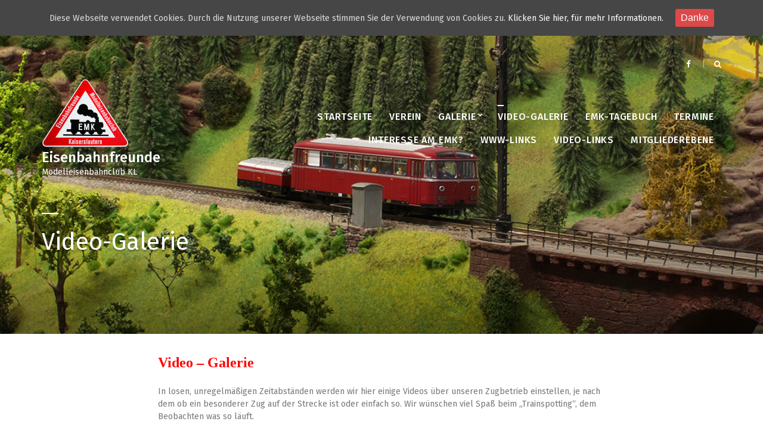

--- FILE ---
content_type: text/html; charset=UTF-8
request_url: https://modellbahn-kaiserslautern.de/video-gallerie
body_size: 12473
content:
<!doctype html>
<html lang="de">
<head>
	<meta charset="UTF-8">
	<meta name="viewport" content="width=device-width, initial-scale=1">
	<title>Video-Galerie &#8211; Eisenbahnfreunde</title>
<meta name='robots' content='max-image-preview:large' />
<link rel="alternate" type="application/rss+xml" title="Eisenbahnfreunde &raquo; Feed" href="https://modellbahn-kaiserslautern.de/feed" />
<link rel="alternate" type="application/rss+xml" title="Eisenbahnfreunde &raquo; Kommentar-Feed" href="https://modellbahn-kaiserslautern.de/comments/feed" />
<link rel="alternate" type="text/calendar" title="Eisenbahnfreunde &raquo; iCal Feed" href="https://modellbahn-kaiserslautern.de/events/?ical=1" />
<script type="text/javascript">
/* <![CDATA[ */
window._wpemojiSettings = {"baseUrl":"https:\/\/s.w.org\/images\/core\/emoji\/14.0.0\/72x72\/","ext":".png","svgUrl":"https:\/\/s.w.org\/images\/core\/emoji\/14.0.0\/svg\/","svgExt":".svg","source":{"concatemoji":"https:\/\/modellbahn-kaiserslautern.de\/wp-includes\/js\/wp-emoji-release.min.js?ver=6.4.7"}};
/*! This file is auto-generated */
!function(i,n){var o,s,e;function c(e){try{var t={supportTests:e,timestamp:(new Date).valueOf()};sessionStorage.setItem(o,JSON.stringify(t))}catch(e){}}function p(e,t,n){e.clearRect(0,0,e.canvas.width,e.canvas.height),e.fillText(t,0,0);var t=new Uint32Array(e.getImageData(0,0,e.canvas.width,e.canvas.height).data),r=(e.clearRect(0,0,e.canvas.width,e.canvas.height),e.fillText(n,0,0),new Uint32Array(e.getImageData(0,0,e.canvas.width,e.canvas.height).data));return t.every(function(e,t){return e===r[t]})}function u(e,t,n){switch(t){case"flag":return n(e,"\ud83c\udff3\ufe0f\u200d\u26a7\ufe0f","\ud83c\udff3\ufe0f\u200b\u26a7\ufe0f")?!1:!n(e,"\ud83c\uddfa\ud83c\uddf3","\ud83c\uddfa\u200b\ud83c\uddf3")&&!n(e,"\ud83c\udff4\udb40\udc67\udb40\udc62\udb40\udc65\udb40\udc6e\udb40\udc67\udb40\udc7f","\ud83c\udff4\u200b\udb40\udc67\u200b\udb40\udc62\u200b\udb40\udc65\u200b\udb40\udc6e\u200b\udb40\udc67\u200b\udb40\udc7f");case"emoji":return!n(e,"\ud83e\udef1\ud83c\udffb\u200d\ud83e\udef2\ud83c\udfff","\ud83e\udef1\ud83c\udffb\u200b\ud83e\udef2\ud83c\udfff")}return!1}function f(e,t,n){var r="undefined"!=typeof WorkerGlobalScope&&self instanceof WorkerGlobalScope?new OffscreenCanvas(300,150):i.createElement("canvas"),a=r.getContext("2d",{willReadFrequently:!0}),o=(a.textBaseline="top",a.font="600 32px Arial",{});return e.forEach(function(e){o[e]=t(a,e,n)}),o}function t(e){var t=i.createElement("script");t.src=e,t.defer=!0,i.head.appendChild(t)}"undefined"!=typeof Promise&&(o="wpEmojiSettingsSupports",s=["flag","emoji"],n.supports={everything:!0,everythingExceptFlag:!0},e=new Promise(function(e){i.addEventListener("DOMContentLoaded",e,{once:!0})}),new Promise(function(t){var n=function(){try{var e=JSON.parse(sessionStorage.getItem(o));if("object"==typeof e&&"number"==typeof e.timestamp&&(new Date).valueOf()<e.timestamp+604800&&"object"==typeof e.supportTests)return e.supportTests}catch(e){}return null}();if(!n){if("undefined"!=typeof Worker&&"undefined"!=typeof OffscreenCanvas&&"undefined"!=typeof URL&&URL.createObjectURL&&"undefined"!=typeof Blob)try{var e="postMessage("+f.toString()+"("+[JSON.stringify(s),u.toString(),p.toString()].join(",")+"));",r=new Blob([e],{type:"text/javascript"}),a=new Worker(URL.createObjectURL(r),{name:"wpTestEmojiSupports"});return void(a.onmessage=function(e){c(n=e.data),a.terminate(),t(n)})}catch(e){}c(n=f(s,u,p))}t(n)}).then(function(e){for(var t in e)n.supports[t]=e[t],n.supports.everything=n.supports.everything&&n.supports[t],"flag"!==t&&(n.supports.everythingExceptFlag=n.supports.everythingExceptFlag&&n.supports[t]);n.supports.everythingExceptFlag=n.supports.everythingExceptFlag&&!n.supports.flag,n.DOMReady=!1,n.readyCallback=function(){n.DOMReady=!0}}).then(function(){return e}).then(function(){var e;n.supports.everything||(n.readyCallback(),(e=n.source||{}).concatemoji?t(e.concatemoji):e.wpemoji&&e.twemoji&&(t(e.twemoji),t(e.wpemoji)))}))}((window,document),window._wpemojiSettings);
/* ]]> */
</script>
<style id='wp-emoji-styles-inline-css' type='text/css'>

	img.wp-smiley, img.emoji {
		display: inline !important;
		border: none !important;
		box-shadow: none !important;
		height: 1em !important;
		width: 1em !important;
		margin: 0 0.07em !important;
		vertical-align: -0.1em !important;
		background: none !important;
		padding: 0 !important;
	}
</style>
<link rel='stylesheet' id='wp-block-library-css' href='https://modellbahn-kaiserslautern.de/wp-includes/css/dist/block-library/style.min.css?ver=6.4.7' type='text/css' media='all' />
<style id='classic-theme-styles-inline-css' type='text/css'>
/*! This file is auto-generated */
.wp-block-button__link{color:#fff;background-color:#32373c;border-radius:9999px;box-shadow:none;text-decoration:none;padding:calc(.667em + 2px) calc(1.333em + 2px);font-size:1.125em}.wp-block-file__button{background:#32373c;color:#fff;text-decoration:none}
</style>
<style id='global-styles-inline-css' type='text/css'>
body{--wp--preset--color--black: #000000;--wp--preset--color--cyan-bluish-gray: #abb8c3;--wp--preset--color--white: #ffffff;--wp--preset--color--pale-pink: #f78da7;--wp--preset--color--vivid-red: #cf2e2e;--wp--preset--color--luminous-vivid-orange: #ff6900;--wp--preset--color--luminous-vivid-amber: #fcb900;--wp--preset--color--light-green-cyan: #7bdcb5;--wp--preset--color--vivid-green-cyan: #00d084;--wp--preset--color--pale-cyan-blue: #8ed1fc;--wp--preset--color--vivid-cyan-blue: #0693e3;--wp--preset--color--vivid-purple: #9b51e0;--wp--preset--gradient--vivid-cyan-blue-to-vivid-purple: linear-gradient(135deg,rgba(6,147,227,1) 0%,rgb(155,81,224) 100%);--wp--preset--gradient--light-green-cyan-to-vivid-green-cyan: linear-gradient(135deg,rgb(122,220,180) 0%,rgb(0,208,130) 100%);--wp--preset--gradient--luminous-vivid-amber-to-luminous-vivid-orange: linear-gradient(135deg,rgba(252,185,0,1) 0%,rgba(255,105,0,1) 100%);--wp--preset--gradient--luminous-vivid-orange-to-vivid-red: linear-gradient(135deg,rgba(255,105,0,1) 0%,rgb(207,46,46) 100%);--wp--preset--gradient--very-light-gray-to-cyan-bluish-gray: linear-gradient(135deg,rgb(238,238,238) 0%,rgb(169,184,195) 100%);--wp--preset--gradient--cool-to-warm-spectrum: linear-gradient(135deg,rgb(74,234,220) 0%,rgb(151,120,209) 20%,rgb(207,42,186) 40%,rgb(238,44,130) 60%,rgb(251,105,98) 80%,rgb(254,248,76) 100%);--wp--preset--gradient--blush-light-purple: linear-gradient(135deg,rgb(255,206,236) 0%,rgb(152,150,240) 100%);--wp--preset--gradient--blush-bordeaux: linear-gradient(135deg,rgb(254,205,165) 0%,rgb(254,45,45) 50%,rgb(107,0,62) 100%);--wp--preset--gradient--luminous-dusk: linear-gradient(135deg,rgb(255,203,112) 0%,rgb(199,81,192) 50%,rgb(65,88,208) 100%);--wp--preset--gradient--pale-ocean: linear-gradient(135deg,rgb(255,245,203) 0%,rgb(182,227,212) 50%,rgb(51,167,181) 100%);--wp--preset--gradient--electric-grass: linear-gradient(135deg,rgb(202,248,128) 0%,rgb(113,206,126) 100%);--wp--preset--gradient--midnight: linear-gradient(135deg,rgb(2,3,129) 0%,rgb(40,116,252) 100%);--wp--preset--font-size--small: 13px;--wp--preset--font-size--medium: 20px;--wp--preset--font-size--large: 36px;--wp--preset--font-size--x-large: 42px;--wp--preset--spacing--20: 0.44rem;--wp--preset--spacing--30: 0.67rem;--wp--preset--spacing--40: 1rem;--wp--preset--spacing--50: 1.5rem;--wp--preset--spacing--60: 2.25rem;--wp--preset--spacing--70: 3.38rem;--wp--preset--spacing--80: 5.06rem;--wp--preset--shadow--natural: 6px 6px 9px rgba(0, 0, 0, 0.2);--wp--preset--shadow--deep: 12px 12px 50px rgba(0, 0, 0, 0.4);--wp--preset--shadow--sharp: 6px 6px 0px rgba(0, 0, 0, 0.2);--wp--preset--shadow--outlined: 6px 6px 0px -3px rgba(255, 255, 255, 1), 6px 6px rgba(0, 0, 0, 1);--wp--preset--shadow--crisp: 6px 6px 0px rgba(0, 0, 0, 1);}:where(.is-layout-flex){gap: 0.5em;}:where(.is-layout-grid){gap: 0.5em;}body .is-layout-flow > .alignleft{float: left;margin-inline-start: 0;margin-inline-end: 2em;}body .is-layout-flow > .alignright{float: right;margin-inline-start: 2em;margin-inline-end: 0;}body .is-layout-flow > .aligncenter{margin-left: auto !important;margin-right: auto !important;}body .is-layout-constrained > .alignleft{float: left;margin-inline-start: 0;margin-inline-end: 2em;}body .is-layout-constrained > .alignright{float: right;margin-inline-start: 2em;margin-inline-end: 0;}body .is-layout-constrained > .aligncenter{margin-left: auto !important;margin-right: auto !important;}body .is-layout-constrained > :where(:not(.alignleft):not(.alignright):not(.alignfull)){max-width: var(--wp--style--global--content-size);margin-left: auto !important;margin-right: auto !important;}body .is-layout-constrained > .alignwide{max-width: var(--wp--style--global--wide-size);}body .is-layout-flex{display: flex;}body .is-layout-flex{flex-wrap: wrap;align-items: center;}body .is-layout-flex > *{margin: 0;}body .is-layout-grid{display: grid;}body .is-layout-grid > *{margin: 0;}:where(.wp-block-columns.is-layout-flex){gap: 2em;}:where(.wp-block-columns.is-layout-grid){gap: 2em;}:where(.wp-block-post-template.is-layout-flex){gap: 1.25em;}:where(.wp-block-post-template.is-layout-grid){gap: 1.25em;}.has-black-color{color: var(--wp--preset--color--black) !important;}.has-cyan-bluish-gray-color{color: var(--wp--preset--color--cyan-bluish-gray) !important;}.has-white-color{color: var(--wp--preset--color--white) !important;}.has-pale-pink-color{color: var(--wp--preset--color--pale-pink) !important;}.has-vivid-red-color{color: var(--wp--preset--color--vivid-red) !important;}.has-luminous-vivid-orange-color{color: var(--wp--preset--color--luminous-vivid-orange) !important;}.has-luminous-vivid-amber-color{color: var(--wp--preset--color--luminous-vivid-amber) !important;}.has-light-green-cyan-color{color: var(--wp--preset--color--light-green-cyan) !important;}.has-vivid-green-cyan-color{color: var(--wp--preset--color--vivid-green-cyan) !important;}.has-pale-cyan-blue-color{color: var(--wp--preset--color--pale-cyan-blue) !important;}.has-vivid-cyan-blue-color{color: var(--wp--preset--color--vivid-cyan-blue) !important;}.has-vivid-purple-color{color: var(--wp--preset--color--vivid-purple) !important;}.has-black-background-color{background-color: var(--wp--preset--color--black) !important;}.has-cyan-bluish-gray-background-color{background-color: var(--wp--preset--color--cyan-bluish-gray) !important;}.has-white-background-color{background-color: var(--wp--preset--color--white) !important;}.has-pale-pink-background-color{background-color: var(--wp--preset--color--pale-pink) !important;}.has-vivid-red-background-color{background-color: var(--wp--preset--color--vivid-red) !important;}.has-luminous-vivid-orange-background-color{background-color: var(--wp--preset--color--luminous-vivid-orange) !important;}.has-luminous-vivid-amber-background-color{background-color: var(--wp--preset--color--luminous-vivid-amber) !important;}.has-light-green-cyan-background-color{background-color: var(--wp--preset--color--light-green-cyan) !important;}.has-vivid-green-cyan-background-color{background-color: var(--wp--preset--color--vivid-green-cyan) !important;}.has-pale-cyan-blue-background-color{background-color: var(--wp--preset--color--pale-cyan-blue) !important;}.has-vivid-cyan-blue-background-color{background-color: var(--wp--preset--color--vivid-cyan-blue) !important;}.has-vivid-purple-background-color{background-color: var(--wp--preset--color--vivid-purple) !important;}.has-black-border-color{border-color: var(--wp--preset--color--black) !important;}.has-cyan-bluish-gray-border-color{border-color: var(--wp--preset--color--cyan-bluish-gray) !important;}.has-white-border-color{border-color: var(--wp--preset--color--white) !important;}.has-pale-pink-border-color{border-color: var(--wp--preset--color--pale-pink) !important;}.has-vivid-red-border-color{border-color: var(--wp--preset--color--vivid-red) !important;}.has-luminous-vivid-orange-border-color{border-color: var(--wp--preset--color--luminous-vivid-orange) !important;}.has-luminous-vivid-amber-border-color{border-color: var(--wp--preset--color--luminous-vivid-amber) !important;}.has-light-green-cyan-border-color{border-color: var(--wp--preset--color--light-green-cyan) !important;}.has-vivid-green-cyan-border-color{border-color: var(--wp--preset--color--vivid-green-cyan) !important;}.has-pale-cyan-blue-border-color{border-color: var(--wp--preset--color--pale-cyan-blue) !important;}.has-vivid-cyan-blue-border-color{border-color: var(--wp--preset--color--vivid-cyan-blue) !important;}.has-vivid-purple-border-color{border-color: var(--wp--preset--color--vivid-purple) !important;}.has-vivid-cyan-blue-to-vivid-purple-gradient-background{background: var(--wp--preset--gradient--vivid-cyan-blue-to-vivid-purple) !important;}.has-light-green-cyan-to-vivid-green-cyan-gradient-background{background: var(--wp--preset--gradient--light-green-cyan-to-vivid-green-cyan) !important;}.has-luminous-vivid-amber-to-luminous-vivid-orange-gradient-background{background: var(--wp--preset--gradient--luminous-vivid-amber-to-luminous-vivid-orange) !important;}.has-luminous-vivid-orange-to-vivid-red-gradient-background{background: var(--wp--preset--gradient--luminous-vivid-orange-to-vivid-red) !important;}.has-very-light-gray-to-cyan-bluish-gray-gradient-background{background: var(--wp--preset--gradient--very-light-gray-to-cyan-bluish-gray) !important;}.has-cool-to-warm-spectrum-gradient-background{background: var(--wp--preset--gradient--cool-to-warm-spectrum) !important;}.has-blush-light-purple-gradient-background{background: var(--wp--preset--gradient--blush-light-purple) !important;}.has-blush-bordeaux-gradient-background{background: var(--wp--preset--gradient--blush-bordeaux) !important;}.has-luminous-dusk-gradient-background{background: var(--wp--preset--gradient--luminous-dusk) !important;}.has-pale-ocean-gradient-background{background: var(--wp--preset--gradient--pale-ocean) !important;}.has-electric-grass-gradient-background{background: var(--wp--preset--gradient--electric-grass) !important;}.has-midnight-gradient-background{background: var(--wp--preset--gradient--midnight) !important;}.has-small-font-size{font-size: var(--wp--preset--font-size--small) !important;}.has-medium-font-size{font-size: var(--wp--preset--font-size--medium) !important;}.has-large-font-size{font-size: var(--wp--preset--font-size--large) !important;}.has-x-large-font-size{font-size: var(--wp--preset--font-size--x-large) !important;}
.wp-block-navigation a:where(:not(.wp-element-button)){color: inherit;}
:where(.wp-block-post-template.is-layout-flex){gap: 1.25em;}:where(.wp-block-post-template.is-layout-grid){gap: 1.25em;}
:where(.wp-block-columns.is-layout-flex){gap: 2em;}:where(.wp-block-columns.is-layout-grid){gap: 2em;}
.wp-block-pullquote{font-size: 1.5em;line-height: 1.6;}
</style>
<link rel='stylesheet' id='contact-form-7-css' href='https://modellbahn-kaiserslautern.de/wp-content/plugins/contact-form-7/includes/css/styles.css?ver=5.0.5' type='text/css' media='all' />
<link rel='stylesheet' id='bwg_sumoselect-css' href='https://modellbahn-kaiserslautern.de/wp-content/plugins/photo-gallery/css/sumoselect.min.css?ver=3.0.3' type='text/css' media='all' />
<link rel='stylesheet' id='bwg_font-awesome-css' href='https://modellbahn-kaiserslautern.de/wp-content/plugins/photo-gallery/css/font-awesome/font-awesome.min.css?ver=4.6.3' type='text/css' media='all' />
<link rel='stylesheet' id='bwg_mCustomScrollbar-css' href='https://modellbahn-kaiserslautern.de/wp-content/plugins/photo-gallery/css/jquery.mCustomScrollbar.min.css?ver=1.5.11' type='text/css' media='all' />
<link rel='stylesheet' id='bwg_googlefonts-css' href='https://fonts.googleapis.com/css?family=Ubuntu&#038;subset=greek,latin,greek-ext,vietnamese,cyrillic-ext,latin-ext,cyrillic' type='text/css' media='all' />
<link rel='stylesheet' id='bwg_frontend-css' href='https://modellbahn-kaiserslautern.de/wp-content/plugins/photo-gallery/css/bwg_frontend.css?ver=1.5.11' type='text/css' media='all' />
<link rel='stylesheet' id='cssnews-css' href='https://modellbahn-kaiserslautern.de/wp-content/plugins/sp-news-and-widget/assets/css/stylenews.css?ver=4.1' type='text/css' media='all' />
<link rel='stylesheet' id='cookie-consent-style-css' href='https://modellbahn-kaiserslautern.de/wp-content/plugins/uk-cookie-consent/assets/css/style.css?ver=6.4.7' type='text/css' media='all' />
<link rel='stylesheet' id='benson-google-font-css' href='https://fonts.googleapis.com/css?family=Fira+Sans%3A400%2C400i%2C500%2C700%2C900&#038;subset=latin%2Clatin-ext' type='text/css' media='all' />
<link rel='stylesheet' id='benson-base-css' href='https://modellbahn-kaiserslautern.de/wp-content/themes/benson/css/base.css?ver=1.3' type='text/css' media='all' />
<link rel='stylesheet' id='mmenu-css' href='https://modellbahn-kaiserslautern.de/wp-content/themes/benson/css/mmenu.css?ver=5.5.3' type='text/css' media='all' />
<link rel='stylesheet' id='font-awesome-css' href='https://modellbahn-kaiserslautern.de/wp-content/themes/benson/base/assets/vendor/fontawesome/css/font-awesome.css?ver=4.7.0' type='text/css' media='all' />
<link rel='stylesheet' id='benson-style-parent-css' href='https://modellbahn-kaiserslautern.de/wp-content/themes/benson/style.css?ver=1.3' type='text/css' media='all' />
<link rel='stylesheet' id='benson-style-css' href='https://modellbahn-kaiserslautern.de/wp-content/themes/emk/style.css?ver=1.3' type='text/css' media='all' />
<style id='benson-base-style-inline-css' type='text/css'>
			.header img.custom-logo {
				width: 148px;
				max-width: 100%;
			}
						.footer-widgets {
				background-color: #dd3333;
			}
						.footer-widgets,
			.footer-widgets .widget,
			.footer-widgets .widget-title,
			.footer-widgets .ci-contact-widget-item i {
				color: #ffffff;
			}
						.footer-widgets a,
			.footer-widgets .widget a,
			.footer-widgets .widget a:hover {
				color: #ffffff;
			}
						.footer-info {
				background-color: #ffffff;
			}
						.footer-info {
				color: #dd3333;
			}
						.btn,
			.button,
			.comment-reply-link,
			input[type="submit"],
			input[type="reset"],
			button {
				background-color: #dd4949;
			}
						.btn,
			.button,
			.comment-reply-link,
			input[type="submit"],
			input[type="reset"],
			button {
				color: #ffffff;
			}
						.btn:hover,
			.button:hover,
			.comment-reply-link:hover,
			input[type="submit"]:hover,
			input[type="reset"]:hover,
			button:hover {
				background-color: #dd0000;
			}
						.btn:hover,
			.button:hover,
			.comment-reply-link:hover,
			input[type="submit"]:hover,
			input[type="reset"]:hover,
			button:hover {
				color: #ffffff;
			}
						.entry-content {
				font-size: 14px;
			}
						.sidebar .widget,
			.footer .widget,
			.widget_meta li,
			.widget_pages li,
			.widget_categories li,
			.widget_archive li,
			.widget_nav_menu li,
			.widget_recent_entries li {
				font-size: 14px;
			}
			.page-hero { background-image: url(https://modellbahn-kaiserslautern.de/wp-content/uploads/2018/10/Head-Intro02.jpg); background-repeat: no-repeat; background-position: center center; background-attachment: scroll; }
</style>
<link rel='stylesheet' id='jquery-magnific-popup-css' href='https://modellbahn-kaiserslautern.de/wp-content/themes/benson/base/assets/vendor/magnific-popup/magnific.css?ver=1.0.0' type='text/css' media='all' />
<link rel='stylesheet' id='wp-featherlight-css' href='https://modellbahn-kaiserslautern.de/wp-content/plugins/wp-featherlight/css/wp-featherlight.min.css?ver=1.3.0' type='text/css' media='all' />
<script type="text/javascript" src="https://modellbahn-kaiserslautern.de/wp-includes/js/jquery/jquery.min.js?ver=3.7.1" id="jquery-core-js"></script>
<script type="text/javascript" src="https://modellbahn-kaiserslautern.de/wp-includes/js/jquery/jquery-migrate.min.js?ver=3.4.1" id="jquery-migrate-js"></script>
<script type="text/javascript" src="https://modellbahn-kaiserslautern.de/wp-content/plugins/sp-news-and-widget/assets/js/jquery.newstape.js?ver=4.1" id="vnewsticker-js"></script>
<script type="text/javascript" src="https://modellbahn-kaiserslautern.de/wp-content/plugins/sp-news-and-widget/assets/js/sp-news-public.js?ver=4.1" id="sp-news-public-js"></script>
<link rel="https://api.w.org/" href="https://modellbahn-kaiserslautern.de/wp-json/" /><link rel="alternate" type="application/json" href="https://modellbahn-kaiserslautern.de/wp-json/wp/v2/pages/785" /><link rel="EditURI" type="application/rsd+xml" title="RSD" href="https://modellbahn-kaiserslautern.de/xmlrpc.php?rsd" />
<meta name="generator" content="WordPress 6.4.7" />
<link rel="canonical" href="https://modellbahn-kaiserslautern.de/video-gallerie" />
<link rel='shortlink' href='https://modellbahn-kaiserslautern.de/?p=785' />
<link rel="alternate" type="application/json+oembed" href="https://modellbahn-kaiserslautern.de/wp-json/oembed/1.0/embed?url=https%3A%2F%2Fmodellbahn-kaiserslautern.de%2Fvideo-gallerie" />
<link rel="alternate" type="text/xml+oembed" href="https://modellbahn-kaiserslautern.de/wp-json/oembed/1.0/embed?url=https%3A%2F%2Fmodellbahn-kaiserslautern.de%2Fvideo-gallerie&#038;format=xml" />
<style id="ctcc-css" type="text/css" media="screen">
				#catapult-cookie-bar {
					box-sizing: border-box;
					max-height: 0;
					opacity: 0;
					z-index: 99999;
					overflow: hidden;
					color: #ddd;
					position: fixed;
					left: 0;
					top: 0;
					width: 100%;
					background-color: #464646;
				}
				#catapult-cookie-bar a {
					color: #fff;
				}
				#catapult-cookie-bar .x_close span {
					background-color: ;
				}
				button#catapultCookie {
					background:;
					color: ;
					border: 0; padding: 6px 9px; border-radius: 3px;
				}
				#catapult-cookie-bar h3 {
					color: #ddd;
				}
				.has-cookie-bar #catapult-cookie-bar {
					opacity: 1;
					max-height: 999px;
					min-height: 30px;
				}</style><meta name="tec-api-version" content="v1"><meta name="tec-api-origin" content="https://modellbahn-kaiserslautern.de"><link rel="https://theeventscalendar.com/" href="https://modellbahn-kaiserslautern.de/wp-json/tribe/events/v1/" /><style type="text/css" media="screen">input#akismet_privacy_check { float: left; margin: 7px 7px 7px 0; width: 13px; }</style><style type="text/css" id="custom-background-css">
body.custom-background { background-color: #ffffff; }
</style>
	<link rel="icon" href="https://modellbahn-kaiserslautern.de/wp-content/uploads/2018/10/L_EMK-100x100.png" sizes="32x32" />
<link rel="icon" href="https://modellbahn-kaiserslautern.de/wp-content/uploads/2018/10/L_EMK.png" sizes="192x192" />
<link rel="apple-touch-icon" href="https://modellbahn-kaiserslautern.de/wp-content/uploads/2018/10/L_EMK.png" />
<meta name="msapplication-TileImage" content="https://modellbahn-kaiserslautern.de/wp-content/uploads/2018/10/L_EMK.png" />
</head>
<body class="page-template-default page page-id-785 custom-background wp-custom-logo ctcc-exclude-EU tribe-no-js wp-featherlight-captions">

<div id="page">
		<header class="header">

		
			
			<div class="head-intro">
				<div class="container">
					<div class="row align-items-center">
						<div class="col-md-6 col-12">
							<div class="head-intro-info">
																							</div>
						</div>

						<div class="col-md-6 col-12">
							<div class="head-intro-addons">
										<ul class="list-social-icons">
			<li><a href="https://de-de.facebook.com/EMK.Kaiserslautern/" class="social-icon" target="_blank"><i class="fa fa-facebook"></i></a></li>		</ul>
		
																	<div class="head-search">
										<form action="https://modellbahn-kaiserslautern.de/" class="head-search-form">
											<label for="head-search-input" class="sr-only">Search for:</label>
											<input type="search" name="s" id="head-search-input" class="head-search-input" placeholder="Type and hit enter to search">
										</form>
										<a href="#" class="head-search-trigger">
											<i class="fa fa-search"></i>
										</a>
									</div>
															</div>
						</div>
					</div>
				</div>
			</div>

			
		
				
		<div class="head-mast ">
			<div class="container">
				<div class="row align-items-center">
						<div class="col-lg-3 col-md-6 col-8">
		<div class="site-branding"><a href="https://modellbahn-kaiserslautern.de/" class="custom-logo-link" rel="home"><img width="296" height="240" src="https://modellbahn-kaiserslautern.de/wp-content/uploads/2018/10/cropped-L_EMK.png" class="custom-logo" alt="Eisenbahnfreunde" decoding="async" fetchpriority="high" /></a><h1 class="site-logo"><a href="https://modellbahn-kaiserslautern.de/" rel="home">Eisenbahnfreunde</a></h1><p class="site-tagline">Modelleisenbahnclub KL</p></div>	</div>

	<div class="col-lg-9 col-md-6 col-4">
		<nav class="nav">
			<ul id="header-menu-1" class="navigation-main navigation-main-right"><li id="menu-item-511" class="menu-item menu-item-type-post_type menu-item-object-page menu-item-511"><a href="https://modellbahn-kaiserslautern.de/startseite">Startseite</a></li>
<li id="menu-item-465" class="menu-item menu-item-type-post_type menu-item-object-page menu-item-465"><a href="https://modellbahn-kaiserslautern.de/verein-emk">Verein</a></li>
<li id="menu-item-131" class="menu-item menu-item-type-post_type menu-item-object-page menu-item-has-children menu-item-131"><a href="https://modellbahn-kaiserslautern.de/datenschutz">Galerie</a>
<ul class="sub-menu">
	<li id="menu-item-632" class="menu-item menu-item-type-post_type menu-item-object-page menu-item-632"><a href="https://modellbahn-kaiserslautern.de/mitgliederabnlage">Mitgliederanlagen</a></li>
</ul>
</li>
<li id="menu-item-789" class="menu-item menu-item-type-post_type menu-item-object-page current-menu-item page_item page-item-785 current_page_item menu-item-789"><a href="https://modellbahn-kaiserslautern.de/video-gallerie" aria-current="page">Video-Galerie</a></li>
<li id="menu-item-258" class="menu-item menu-item-type-post_type menu-item-object-page menu-item-258"><a href="https://modellbahn-kaiserslautern.de/aktivitaeten">EMK-Tagebuch</a></li>
<li id="menu-item-569" class="menu-item menu-item-type-post_type menu-item-object-page menu-item-569"><a href="https://modellbahn-kaiserslautern.de/terminuebersicht">Termine</a></li>
<li id="menu-item-758" class="menu-item menu-item-type-post_type menu-item-object-page menu-item-758"><a href="https://modellbahn-kaiserslautern.de/interesse-am-emk">Interesse am EMK?</a></li>
<li id="menu-item-564" class="menu-item menu-item-type-post_type menu-item-object-page menu-item-564"><a href="https://modellbahn-kaiserslautern.de/www-links">www-Links</a></li>
<li id="menu-item-560" class="menu-item menu-item-type-post_type menu-item-object-page menu-item-560"><a href="https://modellbahn-kaiserslautern.de/video-links">Video-Links</a></li>
<li id="menu-item-505" class="menu-item menu-item-type-post_type menu-item-object-page menu-item-505"><a href="https://modellbahn-kaiserslautern.de/mitgliederebene-2">Mitgliederebene</a></li>
</ul>		</nav>
		<a href="#mobilemenu" class="mobile-nav-trigger"><i class="fa fa-navicon"></i> Menu</a>
	</div>
					</div>
			</div>
		</div>

		
	</header>
	
	<div id="mobilemenu"><ul></ul></div>

	<div class="page-hero">

		
		<div class="container">
			<div class="row">
				<div class="col-12">
					<div class="page-hero-content text-left">
													<h2 class="page-hero-title">Video-Galerie</h2>
						
											</div>
				</div>
			</div>
		</div>

	</div>
	
<main class="main">

	<div class="container">
		<div class="row">

			<div class="col-xl-8 offset-xl-2 col-lg-10 offset-lg-1 col-12">

				
					<article class="entry">

																
			
						
						<div class="entry-content">
							<p style="text-align: left;"><span style="font-family: 'book antiqua', palatino, serif; color: #ff0000;"><strong><span style="font-size: 18pt;">Video &#8211; Galerie</span></strong></span></p>
<p>In losen, unregelmäßigen Zeitabständen werden wir hier einige Videos über unseren Zugbetrieb einstellen, je nach dem ob ein besonderer Zug auf der Strecke ist oder einfach so. Wir wünschen viel Spaß beim &#8222;Trainspotting&#8220;, dem Beobachten was so läuft.</p>
<p>Beginnen möchten wir mit einem Dampflok (Br 53) geführten Zuckerrübenzug mit Schublok (Br 221) der anlässlich unseres Jubiläums auf der Anlage unterwegs war.</p>
<div style="width: 750px;" class="wp-video"><!--[if lt IE 9]><script>document.createElement('video');</script><![endif]-->
<video class="wp-video-shortcode" id="video-785-1" width="750" height="425" preload="metadata" controls="controls"><source type="video/mp4" src="https://modellbahn-kaiserslautern.de/wp-content/uploads/2022/09/VID-20220912-WA0003.mp4?_=1" /><a href="https://modellbahn-kaiserslautern.de/wp-content/uploads/2022/09/VID-20220912-WA0003.mp4">https://modellbahn-kaiserslautern.de/wp-content/uploads/2022/09/VID-20220912-WA0003.mp4</a></video></div>
<p>.</p>
<p>Heute war ein Trafotransport nach Bad Lauterberg unterwegs.</p>
<div style="width: 750px;" class="wp-video"><video class="wp-video-shortcode" id="video-785-2" width="750" height="425" preload="metadata" controls="controls"><source type="video/mp4" src="https://modellbahn-kaiserslautern.de/wp-content/uploads/2022/09/VID-20220920-WA0010.mp4?_=2" /><a href="https://modellbahn-kaiserslautern.de/wp-content/uploads/2022/09/VID-20220920-WA0010.mp4">https://modellbahn-kaiserslautern.de/wp-content/uploads/2022/09/VID-20220920-WA0010.mp4</a></video></div>
<p>.</p>
<div style="width: 750px;" class="wp-video"><video class="wp-video-shortcode" id="video-785-3" width="750" height="425" preload="metadata" controls="controls"><source type="video/mp4" src="https://modellbahn-kaiserslautern.de/wp-content/uploads/2022/09/VID-20220920-WA0012.mp4?_=3" /><a href="https://modellbahn-kaiserslautern.de/wp-content/uploads/2022/09/VID-20220920-WA0012.mp4">https://modellbahn-kaiserslautern.de/wp-content/uploads/2022/09/VID-20220920-WA0012.mp4</a></video></div>
<p>.</p>
<p>Von Zeit zur Zeit fährt auch eine Sonderfahrt, hier ein Vt 601, über die Anlage, natürlich unter den wachen Augen der örtlichen &#8222;Trainspotter&#8220;.</p>
<div style="width: 750px;" class="wp-video"><video class="wp-video-shortcode" id="video-785-4" width="750" height="425" preload="metadata" controls="controls"><source type="video/mp4" src="https://modellbahn-kaiserslautern.de/wp-content/uploads/2023/01/VID-20230122-WA0000.mp4?_=4" /><a href="https://modellbahn-kaiserslautern.de/wp-content/uploads/2023/01/VID-20230122-WA0000.mp4">https://modellbahn-kaiserslautern.de/wp-content/uploads/2023/01/VID-20230122-WA0000.mp4</a></video></div>
<p>.</p>
<p>Und hier ist die 53er mit einem Nahgüterzug auf der Anlage.</p>
<div style="width: 750px;" class="wp-video"><video class="wp-video-shortcode" id="video-785-5" width="750" height="425" preload="metadata" controls="controls"><source type="video/mp4" src="https://modellbahn-kaiserslautern.de/wp-content/uploads/2023/03/VID-20230323-WA0001.mp4?_=5" /><a href="https://modellbahn-kaiserslautern.de/wp-content/uploads/2023/03/VID-20230323-WA0001.mp4">https://modellbahn-kaiserslautern.de/wp-content/uploads/2023/03/VID-20230323-WA0001.mp4</a></video></div>
<p>Auch richtig lange Züge sind auf unserer Anlage unterwegs&#8230;</p>
<div style="width: 750px;" class="wp-video"><video class="wp-video-shortcode" id="video-785-6" width="750" height="425" preload="metadata" controls="controls"><source type="video/mp4" src="https://modellbahn-kaiserslautern.de/wp-content/uploads/2023/07/VID-20230626-WA0001.mp4?_=6" /><a href="https://modellbahn-kaiserslautern.de/wp-content/uploads/2023/07/VID-20230626-WA0001.mp4">https://modellbahn-kaiserslautern.de/wp-content/uploads/2023/07/VID-20230626-WA0001.mp4</a></video></div>
<p>.</p>

													</div>

					</article>

					

	

		
	

				
			</div>

			
		</div>
	</div>

</main>

	
		<footer class="footer">
					<div class="footer-widgets">
				<div class="container">
					<div class="row">
																					<div class="col-md-6 col-12">
									<aside id="nav_menu-4" class="widget widget_nav_menu"><div class="menu-footermenue-container"><ul id="menu-footermenue" class="menu"><li id="menu-item-133" class="menu-item menu-item-type-post_type menu-item-object-page menu-item-133"><a href="https://modellbahn-kaiserslautern.de/impressum">Impressum</a></li>
<li id="menu-item-142" class="menu-item menu-item-type-post_type menu-item-object-page menu-item-privacy-policy menu-item-142"><a rel="privacy-policy" href="https://modellbahn-kaiserslautern.de/datenschutzerklaerung">Datenschutzerklärung</a></li>
<li id="menu-item-132" class="menu-item menu-item-type-post_type menu-item-object-page menu-item-132"><a href="https://modellbahn-kaiserslautern.de/kontakt">Kontakt</a></li>
</ul></div></aside>								</div>
																												<div class="col-md-6 col-12">
									<aside id="sow-editor-3" class="widget widget_sow-editor"><div class="so-widget-sow-editor so-widget-sow-editor-base">
<div class="siteorigin-widget-tinymce textwidget">
	<p>EMK Eisenbahnfreunde Modelleisenbahnclub Kaiserslautern e.V.<br />
Augustastraße 11 – 67655 Kaiserslautern</p>
</div>
</div></aside>								</div>
																																												</div>
				</div>
			</div>
		
			</footer>
	</div>

		<script>
		( function ( body ) {
			'use strict';
			body.className = body.className.replace( /\btribe-no-js\b/, 'tribe-js' );
		} )( document.body );
		</script>
		<script> /* <![CDATA[ */var tribe_l10n_datatables = {"aria":{"sort_ascending":": aktivieren, um Spalte aufsteigend zu sortieren","sort_descending":": aktivieren, um Spalte absteigend zu sortieren"},"length_menu":"_MENU_ Eintr\u00e4ge anzeigen","empty_table":"Keine Daten verf\u00fcgbar in der Tabelle","info":"Zeige von _START_ bis _END_ von ingesamt _TOTAL_ Eintr\u00e4gen","info_empty":"Zeige 0 bis 0 von 0 Eintr\u00e4gen","info_filtered":"(gefiltert von _MAX_ Gesamt Eintr\u00e4gen)","zero_records":"Keine Zeilen gefunden","search":"Suche:","all_selected_text":"Alle Objekte auf dieser Seite wurden selektiert","select_all_link":"Alle Seiten selektieren","clear_selection":"Selektierung aufheben","pagination":{"all":"Alle","next":"N\u00e4chste","previous":"Vorherige"},"select":{"rows":{"0":"","_":": Ausgew\u00e4hlte %d Zeilen","1":": Ausgew\u00e4hlte 1 Zeile"}},"datepicker":{"dayNames":["Sonntag","Montag","Dienstag","Mittwoch","Donnerstag","Freitag","Samstag"],"dayNamesShort":["So.","Mo.","Di.","Mi.","Do.","Fr.","Sa."],"dayNamesMin":["S","M","D","M","D","F","S"],"monthNames":["Januar","Februar","M\u00e4rz","April","Mai","Juni","Juli","August","September","Oktober","November","Dezember"],"monthNamesShort":["Januar","Februar","M\u00e4rz","April","Mai","Juni","Juli","August","September","Oktober","November","Dezember"],"monthNamesMin":["Jan.","Feb.","M\u00e4rz","Apr.","Mai","Juni","Juli","Aug.","Sep.","Okt.","Nov.","Dez."],"nextText":"Weiter","prevText":"Zur\u00fcck","currentText":"Heute","closeText":"Erledigt","today":"Heute","clear":"Klar"}};var tribe_system_info = {"sysinfo_optin_nonce":"aa480c82c7","clipboard_btn_text":"In Zwischenablage kopieren","clipboard_copied_text":"System Info kopiert","clipboard_fail_text":"Dr\u00fccke \"CTRL + C\" um zu kopieren"};/* ]]> */ </script><link rel='stylesheet' id='mediaelement-css' href='https://modellbahn-kaiserslautern.de/wp-includes/js/mediaelement/mediaelementplayer-legacy.min.css?ver=4.2.17' type='text/css' media='all' />
<link rel='stylesheet' id='wp-mediaelement-css' href='https://modellbahn-kaiserslautern.de/wp-includes/js/mediaelement/wp-mediaelement.min.css?ver=6.4.7' type='text/css' media='all' />
<script type="text/javascript" id="contact-form-7-js-extra">
/* <![CDATA[ */
var wpcf7 = {"apiSettings":{"root":"https:\/\/modellbahn-kaiserslautern.de\/wp-json\/contact-form-7\/v1","namespace":"contact-form-7\/v1"},"recaptcha":{"messages":{"empty":"Bitte best\u00e4tige, dass du keine Maschine bist."}}};
/* ]]> */
</script>
<script type="text/javascript" src="https://modellbahn-kaiserslautern.de/wp-content/plugins/contact-form-7/includes/js/scripts.js?ver=5.0.5" id="contact-form-7-js"></script>
<script type="text/javascript" src="https://modellbahn-kaiserslautern.de/wp-content/plugins/photo-gallery/js/jquery.sumoselect.min.js?ver=3.0.3" id="bwg_sumoselect-js"></script>
<script type="text/javascript" src="https://modellbahn-kaiserslautern.de/wp-content/plugins/photo-gallery/js/jquery.mobile.min.js?ver=1.5.11" id="bwg_jquery_mobile-js"></script>
<script type="text/javascript" src="https://modellbahn-kaiserslautern.de/wp-content/plugins/photo-gallery/js/jquery.mCustomScrollbar.concat.min.js?ver=1.5.11" id="bwg_mCustomScrollbar-js"></script>
<script type="text/javascript" src="https://modellbahn-kaiserslautern.de/wp-content/plugins/photo-gallery/js/jquery.fullscreen-0.4.1.min.js?ver=0.4.1" id="bwg_jquery-fullscreen-js"></script>
<script type="text/javascript" id="bwg_gallery_box-js-extra">
/* <![CDATA[ */
var bwg_objectL10n = {"bwg_field_required":"field is required.","bwg_mail_validation":"Dies ist keine g\u00fcltige E-Mail-Adresse.","bwg_search_result":"Es gibt keine Bilder, die ihrer Suche entsprechen.","is_pro":""};
/* ]]> */
</script>
<script type="text/javascript" src="https://modellbahn-kaiserslautern.de/wp-content/plugins/photo-gallery/js/bwg_gallery_box.js?ver=1.5.11" id="bwg_gallery_box-js"></script>
<script type="text/javascript" src="https://modellbahn-kaiserslautern.de/wp-content/plugins/photo-gallery/js/bwg_embed.js?ver=1.5.11" id="bwg_embed-js"></script>
<script type="text/javascript" id="bwg_frontend-js-extra">
/* <![CDATA[ */
var bwg_objectsL10n = {"bwg_select_tag":"Select Tag","bwg_order_by":"Order By","bwg_search":"Suchen","bwg_show_ecommerce":"Show Ecommerce","bwg_hide_ecommerce":"Hide Ecommerce","bwg_show_comments":"Kommentare anzeigen ","bwg_hide_comments":"Kommentare ausblenden ","bwg_how_comments":"how Comments","bwg_restore":"Wiederherstellen","bwg_maximize":"Maximieren","bwg_fullscreen":"Vollbild","bwg_search_tag":"SEARCH...","bwg_tag_no_match":"No tags found","bwg_all_tags_selected":"All tags selected","bwg_tags_selected":"tags selected","play":"Wiedergabe","pause":"Pause","is_pro":""};
/* ]]> */
</script>
<script type="text/javascript" src="https://modellbahn-kaiserslautern.de/wp-content/plugins/photo-gallery/js/bwg_frontend.js?ver=1.5.11" id="bwg_frontend-js"></script>
<script type="text/javascript" id="cookie-consent-js-extra">
/* <![CDATA[ */
var ctcc_vars = {"expiry":"30","method":"","version":"1"};
/* ]]> */
</script>
<script type="text/javascript" src="https://modellbahn-kaiserslautern.de/wp-content/plugins/uk-cookie-consent/assets/js/uk-cookie-consent-js.js?ver=2.3.0" id="cookie-consent-js"></script>
<script type="text/javascript" src="https://modellbahn-kaiserslautern.de/wp-content/themes/benson/js/jquery.mmenu.min.all.js?ver=5.5.3" id="mmenu-js"></script>
<script type="text/javascript" src="https://modellbahn-kaiserslautern.de/wp-content/themes/benson/js/jquery.fitvids.js?ver=1.1" id="fitVids-js"></script>
<script type="text/javascript" src="https://modellbahn-kaiserslautern.de/wp-content/themes/benson/js/isotope.pkgd.min.js?ver=3.0.2" id="isotope-js"></script>
<script type="text/javascript" src="https://modellbahn-kaiserslautern.de/wp-content/themes/benson/js/jquery.sticky-kit.min.js?ver=1.1.2" id="sticky-kit-js"></script>
<script type="text/javascript" src="https://modellbahn-kaiserslautern.de/wp-content/themes/benson/base/assets/js/imagesloaded.pkgd.min.js?ver=4.1.3" id="imagesLoaded-js"></script>
<script type="text/javascript" src="https://modellbahn-kaiserslautern.de/wp-content/themes/benson/base/assets/js/anim-on-scroll.js?ver=1.0.1" id="anim-on-scroll-js"></script>
<script type="text/javascript" src="https://modellbahn-kaiserslautern.de/wp-content/themes/benson/js/scripts.js?ver=1.3" id="benson-front-scripts-js"></script>
<script type="text/javascript" src="https://modellbahn-kaiserslautern.de/wp-content/themes/benson/base/assets/js/scripts.js?ver=1.3" id="benson-base-front-scripts-js"></script>
<script type="text/javascript" src="https://modellbahn-kaiserslautern.de/wp-content/themes/benson/base/assets/vendor/magnific-popup/jquery.magnific-popup.js?ver=1.0.0" id="jquery-magnific-popup-js"></script>
<script type="text/javascript" src="https://modellbahn-kaiserslautern.de/wp-content/themes/benson/base/assets/js/magnific-init.js?ver=20170530" id="benson-magnific-init-js"></script>
<script type="text/javascript" src="https://modellbahn-kaiserslautern.de/wp-content/plugins/wp-featherlight/js/wpFeatherlight.pkgd.min.js?ver=1.3.0" id="wp-featherlight-js"></script>
<script type="text/javascript" id="mediaelement-core-js-before">
/* <![CDATA[ */
var mejsL10n = {"language":"de","strings":{"mejs.download-file":"Datei herunterladen","mejs.install-flash":"Du verwendest einen Browser, der nicht den Flash-Player aktiviert oder installiert hat. Bitte aktiviere dein Flash-Player-Plugin oder lade die neueste Version von https:\/\/get.adobe.com\/flashplayer\/ herunter","mejs.fullscreen":"Vollbild","mejs.play":"Wiedergeben","mejs.pause":"Pausieren","mejs.time-slider":"Zeit-Schieberegler","mejs.time-help-text":"Benutze die Pfeiltasten Links\/Rechts, um 1\u00a0Sekunde vor- oder zur\u00fcckzuspringen. Mit den Pfeiltasten Hoch\/Runter kannst du um 10\u00a0Sekunden vor- oder zur\u00fcckspringen.","mejs.live-broadcast":"Live-\u00dcbertragung","mejs.volume-help-text":"Pfeiltasten Hoch\/Runter benutzen, um die Lautst\u00e4rke zu regeln.","mejs.unmute":"Lautschalten","mejs.mute":"Stummschalten","mejs.volume-slider":"Lautst\u00e4rkeregler","mejs.video-player":"Video-Player","mejs.audio-player":"Audio-Player","mejs.captions-subtitles":"Untertitel","mejs.captions-chapters":"Kapitel","mejs.none":"Keine","mejs.afrikaans":"Afrikaans","mejs.albanian":"Albanisch","mejs.arabic":"Arabisch","mejs.belarusian":"Wei\u00dfrussisch","mejs.bulgarian":"Bulgarisch","mejs.catalan":"Katalanisch","mejs.chinese":"Chinesisch","mejs.chinese-simplified":"Chinesisch (vereinfacht)","mejs.chinese-traditional":"Chinesisch (traditionell)","mejs.croatian":"Kroatisch","mejs.czech":"Tschechisch","mejs.danish":"D\u00e4nisch","mejs.dutch":"Niederl\u00e4ndisch","mejs.english":"Englisch","mejs.estonian":"Estnisch","mejs.filipino":"Filipino","mejs.finnish":"Finnisch","mejs.french":"Franz\u00f6sisch","mejs.galician":"Galicisch","mejs.german":"Deutsch","mejs.greek":"Griechisch","mejs.haitian-creole":"Haitianisch-Kreolisch","mejs.hebrew":"Hebr\u00e4isch","mejs.hindi":"Hindi","mejs.hungarian":"Ungarisch","mejs.icelandic":"Isl\u00e4ndisch","mejs.indonesian":"Indonesisch","mejs.irish":"Irisch","mejs.italian":"Italienisch","mejs.japanese":"Japanisch","mejs.korean":"Koreanisch","mejs.latvian":"Lettisch","mejs.lithuanian":"Litauisch","mejs.macedonian":"Mazedonisch","mejs.malay":"Malaiisch","mejs.maltese":"Maltesisch","mejs.norwegian":"Norwegisch","mejs.persian":"Persisch","mejs.polish":"Polnisch","mejs.portuguese":"Portugiesisch","mejs.romanian":"Rum\u00e4nisch","mejs.russian":"Russisch","mejs.serbian":"Serbisch","mejs.slovak":"Slowakisch","mejs.slovenian":"Slowenisch","mejs.spanish":"Spanisch","mejs.swahili":"Suaheli","mejs.swedish":"Schwedisch","mejs.tagalog":"Tagalog","mejs.thai":"Thai","mejs.turkish":"T\u00fcrkisch","mejs.ukrainian":"Ukrainisch","mejs.vietnamese":"Vietnamesisch","mejs.welsh":"Walisisch","mejs.yiddish":"Jiddisch"}};
/* ]]> */
</script>
<script type="text/javascript" src="https://modellbahn-kaiserslautern.de/wp-includes/js/mediaelement/mediaelement-and-player.min.js?ver=4.2.17" id="mediaelement-core-js"></script>
<script type="text/javascript" src="https://modellbahn-kaiserslautern.de/wp-includes/js/mediaelement/mediaelement-migrate.min.js?ver=6.4.7" id="mediaelement-migrate-js"></script>
<script type="text/javascript" id="mediaelement-js-extra">
/* <![CDATA[ */
var _wpmejsSettings = {"pluginPath":"\/wp-includes\/js\/mediaelement\/","classPrefix":"mejs-","stretching":"responsive","audioShortcodeLibrary":"mediaelement","videoShortcodeLibrary":"mediaelement"};
/* ]]> */
</script>
<script type="text/javascript" src="https://modellbahn-kaiserslautern.de/wp-includes/js/mediaelement/wp-mediaelement.min.js?ver=6.4.7" id="wp-mediaelement-js"></script>
<script type="text/javascript" src="https://modellbahn-kaiserslautern.de/wp-includes/js/mediaelement/renderers/vimeo.min.js?ver=4.2.17" id="mediaelement-vimeo-js"></script>
			
				<script type="text/javascript">
					jQuery(document).ready(function($){
												if(!catapultReadCookie("catAccCookies")){ // If the cookie has not been set then show the bar
							$("html").addClass("has-cookie-bar");
							$("html").addClass("cookie-bar-top-bar");
							$("html").addClass("cookie-bar-bar");
															// Wait for the animation on the html to end before recalculating the required top margin
								$("html").on('webkitTransitionEnd otransitionend oTransitionEnd msTransitionEnd transitionend', function(e) {
									// code to execute after transition ends
									var barHeight = $('#catapult-cookie-bar').outerHeight();
									$("html").css("margin-top",barHeight);
									$("body.admin-bar").css("margin-top",barHeight-32); // Push the body down if the admin bar is active
								});
													}
																	});
				</script>
			
			<div id="catapult-cookie-bar" class=""><div class="ctcc-inner "><span class="ctcc-left-side">Diese Webseite verwendet Cookies. Durch die Nutzung unserer Webseite stimmen Sie der Verwendung von Cookies zu.  <a class="ctcc-more-info-link" tabindex=0 target="_self" href="https://modellbahn-kaiserslautern.de/datenschutzerklaerung">Klicken Sie hier, für mehr Informationen.</a></span><span class="ctcc-right-side"><button id="catapultCookie" tabindex=0 onclick="catapultAcceptCookies();">Danke</button></span></div><!-- custom wrapper class --></div><!-- #catapult-cookie-bar -->
</body>
</html>


--- FILE ---
content_type: text/css
request_url: https://modellbahn-kaiserslautern.de/wp-content/themes/benson/style.css?ver=1.3
body_size: 23774
content:
@charset "UTF-8";
/*
Theme Name: Benson
Theme URI: https://www.cssigniter.com/ignite/themes/benson/
Author: CSSIgniter
Author URI: https://www.cssigniter.com/
Description: A WordPress theme for photographers
WordPress Available: no
Requires License: yes
Version: 1.3
License: GNU General Public License v2 or later
License URI: http://www.gnu.org/licenses/gpl-2.0.html
Text Domain: benson
*/
/* -----------------------------------------
	Table of Contents
--------------------------------------------

.. 01. General
.. 02. Main Navigation
.. 03. Header
.. 04. Hero Area
.. 05. Modules
.. 06. Footer
.. 07. Comments
.. 08. Widgets Styling
.. 09. WordPress defaults
.. 10. Mobile Menu
.. 11. External Plugins
.. 12. Grid Effects
.. 13. Utilities
.. 14. Global Mediaqueries
*/
@-webkit-keyframes rot {
	from {
		-webkit-transform: rotate(0deg);
		transform: rotate(0deg);
	}
	to {
		-webkit-transform: rotate(359deg);
		transform: rotate(359deg);
	}
}
@keyframes rot {
	from {
		-webkit-transform: rotate(0deg);
		transform: rotate(0deg);
	}
	to {
		-webkit-transform: rotate(359deg);
		transform: rotate(359deg);
	}
}

/* -----------------------------------------
	01. General
----------------------------------------- */
html {
	box-sizing: border-box;
	-ms-overflow-style: scrollbar;
	-webkit-tap-highlight-color: transparent;
}

* {
	box-sizing: inherit;
}

*::before, *::after {
	box-sizing: inherit;
}

[tabindex="-1"]:focus {
	outline: none !important;
}

[hidden] {
	display: none !important;
}

/* Basic Typography
=================================== */
body {
	line-height: 1.5;
	font-size: 16px;
	background-color: #fff;
	color: #787878;
	font-family: "Fira Sans", sans-serif;
	-webkit-font-smoothing: antialiased;
	-moz-osx-font-smoothing: grayscale;
}

h1, h2, h3, h4, h5, h6 {
	line-height: normal;
	margin: 0 0 20px;
	word-wrap: break-word;
	text-rendering: optimizeLegibility;
	font-weight: 900;
	color: #343434;
}

h1 {
	font-size: 36px;
}

h2 {
	font-size: 34px;
}

h3 {
	font-size: 32px;
}

h4 {
	font-size: 28px;
}

h5 {
	font-size: 24px;
}

h6 {
	font-size: 22px;
}

p {
	margin: 0 0 20px;
}

img {
	display: inline-block;
	vertical-align: middle;
	max-width: 100%;
	height: auto;
}

a {
	-webkit-transition: color .18s ease, background-color .18s ease, border-color .18s ease;
	transition: color .18s ease, background-color .18s ease, border-color .18s ease;
	color: #2a85cb;
	text-decoration: none;
}

a:hover {
	color: #4e9dda;
	text-decoration: none;
}

a:focus {
	outline: none;
}

.group::after {
	content: "";
	display: table;
	clear: both;
}

a,
area,
button,
[role="button"],
input,
label,
select,
summary,
textarea {
	-ms-touch-action: manipulation;
	touch-action: manipulation;
}

/* General Element Styling
=================================== */
/* Reset figure margin from normalize.css */
figure {
	margin: 0;
}

/* Lists */
ul, ol {
	padding-left: 20px;
}

ul {
	list-style: disc;
}

ol {
	list-style: decimal;
}

dl {
	margin: 0 0 20px;
}

dt {
	font-weight: bold;
}

dd {
	margin: 0 0 15px;
}

/* Blockquotes */
blockquote {
	margin: 20px 0;
	padding-left: 15px;
	border-left: 3px solid #efefef;
	font-size: 17px;
	font-weight: 300;
}

blockquote cite {
	display: block;
	font-weight: bold;
	font-style: italic;
	margin: 10px 0 0;
	color: rgba(120, 120, 120, 0.8);
	font-size: 14px;
}

/* Tables */
table {
	border-collapse: collapse;
	border-spacing: 0;
	width: 100%;
}

.entry-content table {
	border-width: 1px 0 0 1px;
	margin-bottom: 24px;
}

.entry-content th,
.entry-content td {
	border-bottom: 1px solid rgba(0, 0, 0, 0.1);
}

.entry-content th:first-child,
.entry-content td:first-child {
	padding-left: 0;
}

.entry-content caption,
.entry-content th,
.entry-content td {
	font-weight: normal;
	text-align: left;
	padding: 5px;
	vertical-align: middle;
}

.entry-content th {
	border-width: 0 1px 1px 0;
	font-weight: bold;
	text-transform: uppercase;
	font-size: 85%;
}

.entry-content td {
	border-width: 0 1px 1px 0;
}

/* Code */
code, kbd, tt, var, samp, pre {
	font-family: monospace, serif;
	-webkit-hyphens: none;
	-ms-hyphens: none;
	hyphens: none;
	font-style: normal;
}

pre {
	margin: 15px 0;
	padding: 15px;
	border: 1px solid rgba(0, 0, 0, 0.1);
	overflow: auto;
}

/* Various */
address {
	margin: 0 0 15px;
	font-style: normal;
	line-height: inherit;
}

/* Embeds and iframes
=================================== */
embed,
iframe,
object,
video,
audio {
	margin-bottom: 15px;
	max-width: 100%;
	border: 0;
}

p > embed,
p > iframe,
p > object,
p > audio,
p > video,
span > embed,
span > iframe,
span > object,
span > audio,
span > video {
	margin-bottom: 0;
}

#map *,
.map * {
	max-width: none !important;
}

/* General Form Styling
=================================== */
label {
	display: block;
	margin: 0 0 4px;
	font-weight: normal;
}

input,
textarea {
	display: inline-block;
	font-size: inherit;
	width: 100%;
	max-width: 100%;
	height: 46px;
	padding: 6px 12px;
	box-shadow: inset 2px 2px 0 0 rgba(0, 0, 0, 0.1);
	line-height: normal;
	border: 2px solid #343434;
	background-color: #fff;
	background-image: none;
	border-radius: 4px;
}

input:focus,
textarea:focus {
	outline: none;
	box-shadow: inset 2px 2px 0 0 rgba(42, 133, 203, 0.5);
}

input[type="search"] {
	box-sizing: border-box;
	-webkit-appearance: none;
	-moz-appearance: none;
	appearance: none;
}

textarea {
	height: auto;
	resize: vertical;
}

select {
	max-width: 100%;
}

input[type="checkbox"],
input[type="radio"] {
	margin: 4px 0 0;
	line-height: normal;
	width: auto;
	height: auto;
	box-shadow: none;
}

fieldset {
	margin: 0 0 15px;
	padding: 0;
	border: 0;
	min-width: 0;
}

/* Placeholder text color */
::-webkit-input-placeholder {
	color: rgba(120, 120, 120, 0.5);
	font-weight: normal;
	opacity: 1;
}

:-moz-placeholder {
	color: rgba(120, 120, 120, 0.5);
	font-weight: normal;
	opacity: 1;
}

::-moz-placeholder {
	color: rgba(120, 120, 120, 0.5);
	font-weight: normal;
	opacity: 1;
}

:-ms-input-placeholder {
	color: rgba(120, 120, 120, 0.5);
	font-weight: normal;
	opacity: 1;
}

/* Buttons
=================================== */
.btn,
.comment-reply-link,
input[type="submit"],
input[type="reset"],
button {
	display: inline-block;
	font-weight: normal;
	margin: 0;
	line-height: normal;
	border: 0;
	box-shadow: none;
	text-align: center;
	vertical-align: middle;
	cursor: pointer;
	white-space: nowrap;
	-webkit-transition: .18s background-color ease, .18s color ease, .18s border-color ease;
	transition: .18s background-color ease, .18s color ease, .18s border-color ease;
	-webkit-user-select: none;
	-moz-user-select: none;
	-ms-user-select: none;
	user-select: none;
	border-radius: 0;
	width: auto;
	height: auto;
	background-image: none;
	text-transform: none;
	color: #fff;
	background-color: #343434;
	border: 0;
	border-radius: 4px;
	padding: 15px 26px;
	font-size: 16px;
}

.btn.disabled, .btn:disabled,
.comment-reply-link.disabled,
.comment-reply-link:disabled,
input[type="submit"].disabled,
input[type="submit"]:disabled,
input[type="reset"].disabled,
input[type="reset"]:disabled,
button.disabled,
button:disabled {
	cursor: not-allowed;
	opacity: .65;
}

.btn:hover,
.comment-reply-link:hover,
input[type="submit"]:hover,
input[type="reset"]:hover,
button:hover {
	text-decoration: none;
	color: #fff;
	background-color: #2a85cb;
}

.btn:focus,
.comment-reply-link:focus,
input[type="submit"]:focus,
input[type="reset"]:focus,
button:focus {
	outline: 0;
	box-shadow: 0 0 10px rgba(42, 133, 203, 0.75);
}

.btn .fa:first-child,
.comment-reply-link .fa:first-child,
input[type="submit"] .fa:first-child,
input[type="reset"] .fa:first-child,
button .fa:first-child {
	margin: 0 2px;
}

.btn-sm {
	padding: 9px 20px;
	font-size: 14px;
}

.btn-lg {
	padding: 18px 38px;
	font-size: 18px;
}

.btn-transparent {
	background-color: transparent;
	border: 2px solid #787878;
	color: #787878;
	border-radius: 25px;
}

.btn-transparent:hover {
	color: #343434;
	border-color: #343434;
	background-color: transparent;
}

.btn-block {
	min-width: 100%;
	display: block;
	padding-left: 20px;
	padding-right: 20px;
}

/* Magnific Popup Overrides
=================================== */
.mfp-bg {
	background-color: #000;
}

.mfp-preloader {
	color: #fff;
}

.mfp-preloader a {
	color: #fff;
}

.mfp-preloader a:hover {
	color: #fff;
}

.mfp-container:not(.mfp-s-error) .mfp-preloader {
	border: 6px solid rgba(255, 255, 255, 0.35);
	border-top-color: rgba(255, 255, 255, 0.875);
	border-radius: 100%;
	height: 40px;
	width: 40px;
	-webkit-animation: rot .8s infinite linear;
	animation: rot .8s infinite linear;
	background-color: transparent;
	text-indent: -999em;
	margin: 0 auto;
}

button.mfp-close, button.mfp-arrow {
	border: 0;
	opacity: 1;
}

button.mfp-close:hover, button.mfp-arrow:hover {
	background: none;
	border: 0;
}

.mfp-close-btn-in .mfp-close {
	color: #fff;
}

.mfp-image-holder .mfp-close,
.mfp-iframe-holder .mfp-close {
	color: #fff;
}

.mfp-arrow {
	line-height: .3;
}

.mfp-arrow::before, .mfp-arrow::after {
	border: 0;
}

.mfp-arrow::after {
	font-family: FontAwesome;
	font-size: 70px;
	color: #fff;
}

.mfp-arrow-right::after,
.mfp-arrow-right .mpf-a {
	content: "\f105";
}

.mfp-arrow-left::after,
.mfp-arrow-left .mpf-a {
	content: "\f104";
}

/* -----------------------------------------
	02. Main Navigation
----------------------------------------- */
.nav {
	display: block;
}

.navigation-main {
	margin: 0;
	padding: 0;
	list-style: none;
	line-height: normal;
}

.navigation-main::after {
	content: "";
	display: table;
	clear: both;
}

.head-mast [class^="col-lg-12"] .navigation-main {
	margin-top: 20px;
}

.navigation-main li {
	position: relative;
}

.navigation-main > li {
	display: inline-block;
}

.navigation-main a {
	display: block;
	white-space: nowrap;
}

.navigation-main ul {
	text-align: left;
	position: absolute;
	z-index: 10;
	visibility: hidden;
	opacity: 0;
	-webkit-transition: opacity .25s ease .2s, visibility 0s ease .35s, -webkit-transform .25s ease .2s;
	transition: opacity .25s ease .2s, visibility 0s ease .35s, -webkit-transform .25s ease .2s;
	transition: transform .25s ease .2s, opacity .25s ease .2s, visibility 0s ease .35s;
	transition: transform .25s ease .2s, opacity .25s ease .2s, visibility 0s ease .35s, -webkit-transform .25s ease .2s;
	-webkit-transform: translate(0, 10px);
	-ms-transform: translate(0, 10px);
	transform: translate(0, 10px);
	margin-left: 12px;
}

.navigation-main ul ul {
	top: -12px;
	left: 100%;
	margin: 0;
	-webkit-transform: translate(-10px, 0);
	-ms-transform: translate(-10px, 0);
	transform: translate(-10px, 0);
}

.navigation-main > li:first-child ul {
	margin-left: 0;
}

.navigation-main > li:last-child ul ul {
	right: 100%;
	left: auto;
}

.navigation-main li:hover > ul {
	-webkit-transition-delay: 0s, 0s, 0s;
	transition-delay: 0s, 0s, 0s;
	visibility: visible;
	opacity: 1;
}

.navigation-main li:hover ul {
	z-index: 15;
}

.navigation-main > li:hover > ul {
	-webkit-transform: translate(0, 0);
	-ms-transform: translate(0, 0);
	transform: translate(0, 0);
}

.navigation-main li li:hover > ul {
	-webkit-transform: translate(0, 0);
	-ms-transform: translate(0, 0);
	transform: translate(0, 0);
}

.navigation-main ul {
	padding: 12px 0;
	list-style: none;
	background-color: #fff;
	min-width: 170px;
	border-radius: 3px;
	box-shadow: 0 0 24px rgba(0, 0, 0, 0.08);
}

.navigation-main a {
	position: relative;
}

.navigation-main > li > a {
	padding: 10px 0;
	margin: 0 12px;
	text-transform: uppercase;
	color: #fff;
	font-size: 14px;
	font-weight: 500;
	letter-spacing: .05em;
	position: relative;
}

.navigation-main > li > a::before {
	content: "";
	display: block;
	width: 10px;
	border-bottom: 2px solid currentColor;
	top: 0;
	position: absolute;
	opacity: 0;
	-webkit-transition: opacity .18s ease;
	transition: opacity .18s ease;
}

.navigation-main > li:first-child > a {
	margin-left: 0;
}

.navigation-main > li:hover > a::before,
.navigation-main > li > a:focus::before,
.navigation-main > .current-menu-item > a::before,
.navigation-main > .current-menu-parent > a::before,
.navigation-main > .current-menu-ancestor > a::before {
	opacity: 1;
}

.navigation-main li li a {
	padding: 6px 15px;
	color: #787878;
	font-size: 13px;
}

.navigation-main li li:hover > a,
.navigation-main li li > a:focus,
.navigation-main li .current-menu-item > a,
.navigation-main li .current-menu-parent > a,
.navigation-main li .current-menu-ancestor > a {
	color: #343434;
}

.navigation-main .menu-item-has-children > a::after {
	content: "\f078";
	font-family: FontAwesome;
	font-size: 8px;
	position: relative;
	top: -6px;
	right: -3px;
	line-height: normal;
}

.navigation-main li .menu-item-has-children > a {
	padding-right: 25px;
}

.navigation-main li .menu-item-has-children > a::after {
	content: "\f054";
	position: absolute;
	right: 10px;
	top: 50%;
	-webkit-transform: translateY(-50%);
	-ms-transform: translateY(-50%);
	transform: translateY(-50%);
}

.navigation-main .nav-button > a {
	border: 2px solid #fff;
	border-radius: 20px;
	padding: 7px 28px;
	margin-left: 10px;
}

.navigation-main .nav-button > a::before {
	display: none;
}

.navigation-main .nav-button:last-child > a {
	margin-right: 0;
}

.navigation-main-right {
	text-align: right;
}

.navigation-main-right ul ul {
	left: auto;
	right: 100%;
}

.navigation-main-right > li:last-child ul {
	right: 0;
}

.navigation-main-right li .menu-item-has-children > a::after {
	content: "\f104";
	font-size: 1.15em;
}

/* -----------------------------------------
	03. Header
----------------------------------------- */
.header {
	position: absolute;
	z-index: 20;
	width: 100%;
	padding: 35px 0;
	color: #fff;
}

.page-template-builder .header {
	position: relative;
}

@media (min-width: 1200px) {
	.header-fullwidth .container {
		width: 1600px;
	}
}

.site-logo {
	font-size: 30px;
	margin: 0;
	font-weight: 900;
}

.site-logo a {
	color: #fff;
}

.site-tagline {
	font-size: 14px;
	margin: 0;
}

.head-intro {
	font-size: 13px;
	margin-bottom: 10px;
	color: #fff;
}

.head-intro a {
	color: inherit;
}

.head-intro-info span {
	margin-right: 15px;
}

.head-intro-addons {
	display: -webkit-box;
	display: -webkit-flex;
	display: -ms-flexbox;
	display: flex;
	-webkit-box-pack: end;
	-webkit-justify-content: flex-end;
	-ms-flex-pack: end;
	justify-content: flex-end;
	-webkit-box-align: center;
	-webkit-align-items: center;
	-ms-flex-align: center;
	align-items: center;
}

.head-search {
	display: -webkit-box;
	display: -webkit-flex;
	display: -ms-flexbox;
	display: flex;
	-webkit-box-align: center;
	-webkit-align-items: center;
	-ms-flex-align: center;
	align-items: center;
}

.head-search:not(:only-child)::before {
	content: "\007c";
	margin: 0 15px;
	opacity: .5;
}

.head-search-form {
	position: fixed;
	top: 0;
	left: 0;
	max-width: 100%;
	width: 100%;
	-webkit-transform: translateY(-100%);
	-ms-transform: translateY(-100%);
	transform: translateY(-100%);
	-webkit-transition: -webkit-transform .25s ease;
	transition: -webkit-transform .25s ease;
	transition: transform .25s ease;
	transition: transform .25s ease, -webkit-transform .25s ease;
	padding: 20px;
	background-color: rgba(0, 0, 0, 0.5);
	z-index: 25;
}

.head-search-form.head-search-expanded {
	max-width: 100%;
	-webkit-transform: translateY(0);
	-ms-transform: translateY(0);
	transform: translateY(0);
}

.head-search-input {
	height: 56px;
}

.head-sticky {
	-webkit-transition: padding .18s ease, background-color .18s ease;
	transition: padding .18s ease, background-color .18s ease;
}

.head-sticky.is-stuck {
	padding: 15px 0;
	background-color: rgba(0, 0, 0, 0.7);
}

/* -----------------------------------------
	04. Hero Area
----------------------------------------- */
/* Basic Styles
=================================== */
.page-hero {
	position: relative;
	display: -webkit-box;
	display: -webkit-flex;
	display: -ms-flexbox;
	display: flex;
	-webkit-box-align: end;
	-webkit-align-items: flex-end;
	-ms-flex-align: end;
	align-items: flex-end;
	height: 500px;
	padding-bottom: 130px;
	background-color: #343434;
	background-repeat: no-repeat;
	background-size: cover;
	background-position: top center;
	color: #fff;
}

.page-hero::before {
	content: "";
	position: absolute;
	top: 0;
	bottom: 0;
	left: 0;
	right: 0;
	z-index: 12;
}

.page-hero::after {
	content: "";
	position: absolute;
	left: 0;
	bottom: 0;
	width: 100%;
	height: 40%;
	background-image: -webkit-linear-gradient(bottom, rgba(0, 0, 0, 0.5), transparent);
	background-image: linear-gradient(to top, rgba(0, 0, 0, 0.5), transparent);
	z-index: 14;
}

.slick-initialized .page-hero {
	display: -webkit-box;
	display: -webkit-flex;
	display: -ms-flexbox;
	display: flex;
}

.page-hero .btn {
	margin-top: 25px;
}

.page-hero-lg {
	height: 100vh;
	padding-bottom: 160px;
	overflow: hidden;
}

.page-hero-slideshow .page-hero-lg {
	height: 100%;
}

.page-hero-align-center {
	text-align: center;
}

.page-hero-align-left {
	text-align: left;
}

.page-hero-align-right {
	text-align: right;
}

.page-hero-align-top {
	-webkit-box-align: start;
	-webkit-align-items: flex-start;
	-ms-flex-align: start;
	align-items: flex-start;
}

.page-hero-align-middle {
	-webkit-box-align: center;
	-webkit-align-items: center;
	-ms-flex-align: center;
	align-items: center;
}

.page-hero-align-bottom {
	-webkit-box-align: end;
	-webkit-align-items: flex-end;
	-ms-flex-align: end;
	align-items: flex-end;
}

.page-hero-content {
	position: relative;
	z-index: 15;
}

.page-hero-title {
	position: relative;
	padding-top: 25px;
	color: inherit;
	margin: 0;
	font-size: 60px;
	text-shadow: 0 3px 0 rgba(0, 0, 0, 0.2);
}

.page-hero-title::before {
	content: "";
	position: absolute;
	top: 0;
	left: 0;
	width: 28px;
	height: 0;
	margin-bottom: 15px;
	border-bottom: 2px solid currentColor;
}

.text-right .page-hero-title::before,
.page-hero-align-right .page-hero-title::before {
	left: auto;
	right: 0;
}

.text-center .page-hero-title::before,
.page-hero-align-center .page-hero-title::before {
	left: 50%;
	-webkit-transform: translateX(-50%);
	-ms-transform: translateX(-50%);
	transform: translateX(-50%);
	right: auto;
}

.page-hero-lg .page-hero-title {
	font-size: 72px;
}

.page-hero-subtitle {
	margin: 10px 0 0;
	font-size: 18px;
}

/* Video Backgrounds
=================================== */
.ci-video-wrap {
	position: absolute;
	top: 0;
	right: 0;
	bottom: 0;
	left: 0;
	overflow: hidden;
}

.ci-video-wrap.visible .ci-video-background {
	opacity: 1;
}

.ci-video-wrap.visible::before {
	display: none;
}

.ci-video-wrap::before {
	border: 6px solid rgba(255, 255, 255, 0.35);
	border-top-color: rgba(255, 255, 255, 0.875);
	border-radius: 100%;
	height: 40px;
	width: 40px;
	-webkit-animation: rot .8s infinite linear;
	animation: rot .8s infinite linear;
	content: "";
	position: absolute;
	bottom: 50px;
	z-index: 1000;
	left: 50%;
	margin-left: -20px;
}

@media (max-width: 1080px) {
	.ci-video-wrap::before {
		display: none;
	}
}

.ci-video-background {
	position: absolute;
	left: 0;
	width: 100%;
	pointer-events: none;
	opacity: 0;
	-webkit-transition: opacity .45s ease;
	transition: opacity .45s ease;
	height: 300%;
	top: -100%;
}

.ci-video-background iframe {
	position: absolute;
	top: 0;
	left: 0;
	width: 100%;
	height: 100%;
	pointer-events: none;
}

@media (max-aspect-ratio: 16 / 9) {
	.page-hero-lg .ci-video-background {
		height: 100%;
		top: 0;
		width: 300%;
		left: -100%;
	}
}

/* Slideshow
=================================== */
.page-hero-slideshow {
	position: relative;
	height: 100vh;
	overflow: hidden;
}

.page-hero-slideshow .slick-list,
.page-hero-slideshow .slick-track {
	height: 100%;
}

.page-hero-slideshow .slick-slide::before {
	content: "";
	position: absolute;
	top: 0;
	left: 0;
	right: 0;
	bottom: 0;
	z-index: 5;
}

.page-hero-slideshow .slick-arrow {
	position: absolute;
	top: 50%;
	-webkit-transform: translateY(-50%);
	-ms-transform: translateY(-50%);
	transform: translateY(-50%);
	z-index: 1001;
	border-radius: 50%;
	width: 58px;
	height: 58px;
	font-size: 36px;
	padding: 0;
	text-align: center;
	line-height: normal;
	background: none;
}

.page-hero-slideshow .slick-arrow:hover {
	color: #fff;
}

@media (max-width: 767px) {
	.page-hero-slideshow .slick-arrow {
		display: none !important;
		visibility: hidden;
	}
}

.page-hero-slideshow .slick-next {
	right: 15px;
}

.page-hero-slideshow .slick-next .fa {
	position: relative;
	left: 2px;
}

.page-hero-slideshow .slick-prev {
	left: 15px;
}

.page-hero-slideshow .slick-prev .fa {
	position: relative;
	right: 1px;
}

.page-hero-slideshow .slick-dots {
	position: absolute;
	margin: 0;
	padding: 0;
	list-style-type: none;
	text-align: center;
	width: 100%;
	bottom: 80px;
}

.page-hero-slideshow .slick-dots li {
	display: inline-block;
	margin: 0 10px;
}

.page-hero-slideshow .slick-dots button {
	position: relative;
	text-indent: -999em;
	padding: 0;
	margin: 0;
	width: 8px;
	height: 8px;
	border-radius: 50%;
	background-color: #fff;
}

.page-hero-slideshow .slick-dots button::before {
	content: "";
	display: inline-block;
	position: absolute;
	top: -6px;
	left: -6px;
	border-radius: 50%;
	width: 20px;
	height: 20px;
	border: 2px solid #fff;
	opacity: 0;
	-webkit-transition: opacity .18s ease;
	transition: opacity .18s ease;
}

.page-hero-slideshow .slick-dots .slick-active button::before {
	opacity: 1;
}

/* -----------------------------------------
	05. Modules
----------------------------------------- */
/* Layout
=================================== */
.main {
	padding: 150px 0;
}

/* Sections
=================================== */
.widget-sections {
	padding: 0;
}

.widget-section {
	padding: 150px 0;
	background-position: center top;
	background-repeat: no-repeat;
	background-size: cover;
	position: relative;
}

.widget-section:not(.widget-section-padded) + .widget-section:not(.widget-section-padded) {
	margin-top: -150px;
}

.widget-section::before {
	content: "";
	position: absolute;
	width: 100%;
	height: 100%;
	top: 0;
	left: 0;
}

.widget-section-parallax {
	background-attachment: fixed;
}

.section-heading {
	margin-bottom: 45px;
}

.section-title {
	position: relative;
	padding-top: 25px;
	font-size: 36px;
	margin: 0;
}

.section-title::before {
	content: "";
	position: absolute;
	top: 0;
	left: 0;
	width: 28px;
	height: 0;
	margin-bottom: 15px;
	border-bottom: 2px solid currentColor;
}

.text-right .section-title::before,
.page-hero-align-right .section-title::before {
	left: auto;
	right: 0;
}

.text-center .section-title::before,
.page-hero-align-center .section-title::before {
	left: 50%;
	-webkit-transform: translateX(-50%);
	-ms-transform: translateX(-50%);
	transform: translateX(-50%);
	right: auto;
}

.section-subtitle {
	font-size: 18px;
	margin: 0;
}

.section-subtitle a {
	color: #787878;
}

.section-related {
	margin-top: 150px;
}

.section-related:first-child {
	margin-top: 0;
}

/* Entry Styles
=================================== */
.entry {
	margin: 0 0 100px;
}

.single .entry {
	margin-bottom: 0;
}

.entry-header {
	margin-bottom: 50px;
}

[class^="col-sm-6"] .entry-header,
[class^="col-lg-4"] .entry-header {
	margin-bottom: 30px;
}

.entry-title a {
	color: #343434;
}

.entry-title a:hover {
	color: #2a85cb;
}

[class^="col-sm-6"] .entry-title,
[class^="col-lg-4"] .entry-title {
	font-size: 26px;
}

.entry-meta {
	font-size: 18px;
}

.entry-meta span::after {
	content: "\2022";
	margin: 0 4px;
	opacity: .5;
}

.entry-meta span:last-child::after {
	display: none;
}

[class^="col-sm-6"] .entry-meta,
[class^="col-lg-4"] .entry-meta {
	font-size: 14px;
}

.entry-thumb {
	margin-bottom: 50px;
}

.entry-thumb.alignnone, .entry-thumb.alignleft, .entry-thumb.alignright, .entry-thumb.aligncenter {
	margin-top: 0;
}

[class^="col-sm-6"] .entry-thumb,
[class^="col-lg-4"] .entry-thumb {
	margin-bottom: 30px;
}

.entry-content::after {
	content: "";
	display: table;
	clear: both;
}

.entry-content h1, .entry-content h2, .entry-content h3, .entry-content h4, .entry-content h5, .entry-content h6 {
	margin: 40px 0 30px;
}

.entry-content h1:first-child, .entry-content h2:first-child, .entry-content h3:first-child, .entry-content h4:first-child, .entry-content h5:first-child, .entry-content h6:first-child {
	margin-top: 0;
}

.entry-content .fluid-width-video-wrapper,
.entry-content audio,
.entry-content video,
.entry-content blockquote {
	margin: 40px 0;
}

.entry-content .fluid-width-video-wrapper:first-child,
.entry-content audio:first-child,
.entry-content video:first-child,
.entry-content blockquote:first-child {
	margin-top: 0;
}

.entry-content .fluid-width-video-wrapper:last-child,
.entry-content audio:last-child,
.entry-content video:last-child,
.entry-content blockquote:last-child {
	margin-bottom: 0;
}

.entry-content blockquote {
	font-size: 20px;
	position: relative;
	padding-left: 50px;
	border: 0;
}

.entry-content blockquote::before {
	content: "\00201C";
	font-size: 5em;
	line-height: 0;
	position: absolute;
	left: 0;
	top: 40px;
	opacity: .35;
}

.entry-content-intro {
	font-size: 20px;
	line-height: 1.4;
	margin-bottom: 40px;
}

@media (min-width: 768px) {
	.entry-content-column-split {
		-webkit-columns: 2;
		-moz-columns: 2;
		columns: 2;
	}
}

.entry-tags {
	margin: 40px 0;
}

.entry-author-box {
	margin-top: 150px;
}

.entry-more-btn {
	margin-top: 25px;
}

.entry-navigation-wrap {
	margin-bottom: 50px;
	margin-right: -5px;
	display: -webkit-box;
	display: -webkit-flex;
	display: -ms-flexbox;
	display: flex;
}

.entry-navigation {
	margin-left: auto;
}

.entry-navigation a {
	margin: 0 5px;
}

/* Items
=================================== */
.row-items {
	margin-bottom: -30px;
}

.row-items.no-gutters {
	margin-bottom: 0;
}

.item-filters {
	margin-bottom: 50px;
}

.item-filter {
	background-color: transparent;
	border: 2px solid #787878;
	color: #787878;
	border-radius: 25px;
	padding: 9px 20px;
	font-size: 14px;
	margin: 0 5px 5px;
}

.item-filter:hover {
	color: #343434;
	border-color: #343434;
	background-color: transparent;
}

.filter-active {
	color: #343434;
	border-color: #343434;
}

.item {
	margin-bottom: 30px;
	position: relative;
}

.no-gutters .item {
	margin-bottom: 0;
}

.item a {
	display: block;
	position: relative;
}

.item a::before {
	content: "";
	position: absolute;
	bottom: 0;
	left: 0;
	right: 0;
	height: 50%;
	background-image: -webkit-linear-gradient(bottom, rgba(0, 0, 0, 0.3), transparent);
	background-image: linear-gradient(to top, rgba(0, 0, 0, 0.3), transparent);
}

.item:hover .item-title {
	-webkit-transform: translateY(0);
	-ms-transform: translateY(0);
	transform: translateY(0);
}

.item:hover .item-subtitle {
	opacity: 1;
}

.item-content {
	position: absolute;
	padding: 35px 40px;
	bottom: 0;
	left: 0;
	color: #fff;
	width: 100%;
}

.item-title {
	font-weight: 700;
	font-size: 24px;
	margin-bottom: 0;
}

.item-title:not(:last-child) {
	-webkit-transform: translateY(27px);
	-ms-transform: translateY(27px);
	transform: translateY(27px);
	-webkit-transition: -webkit-transform .18s ease;
	transition: -webkit-transform .18s ease;
	transition: transform .18s ease;
	transition: transform .18s ease, -webkit-transform .18s ease;
}

.item-subtitle {
	font-size: 18px;
	margin: 0;
	opacity: 0;
	-webkit-transition: opacity .15s ease .15s;
	transition: opacity .15s ease .15s;
}

.item-media-content {
	background-color: #f9f9f9;
	padding: 35px;
	font-style: italic;
	line-height: 1.875;
	color: #343434;
}

.item-media-content p:last-child {
	margin-bottom: 0;
}

.item-testimonial {
	margin-bottom: 150px;
}

.item-testimonial:last-child {
	margin-bottom: 0;
}

.item-testimonial-content {
	margin: 0;
	border: 0;
	padding: 0;
	font-size: 16px;
}

.item-testimonial-content cite {
	font-style: normal;
	font-weight: 700;
	font-size: 18px;
	color: #343434;
}

/* Pagination
=================================== */
.navigation {
	margin: 40px 0 0;
}

.navigation a,
.navigation .page-numbers {
	display: inline-block;
	padding: 4px 14px;
	font-size: 12px !important;
	border-radius: 20px;
	border: 2px solid #787878;
	color: #787878;
	margin-bottom: 3px;
}

.navigation a:hover,
.navigation .current {
	border-color: #343434;
	color: #343434;
}

.navigation .nav-links::after {
	content: "";
	display: table;
	clear: both;
}

.navigation .nav-previous {
	float: left;
}

.navigation .nav-next {
	float: right;
}

.comment-navigation {
	margin: 30px 0;
}

.page-links {
	margin: 35px 0;
}

.page-links .page-number {
	display: inline-block;
	padding: 4px 14px;
	font-size: 12px !important;
	border-radius: 20px;
	border: 2px solid #787878;
	color: #787878;
	margin-bottom: 3px;
}

.page-links .page-number:hover {
	border-color: #343434;
	color: #343434;
}

.page-links > .page-number {
	border-color: #343434;
	color: #343434;
}

.page-links > a:first-child,
.page-links > span:first-child {
	margin-left: 10px;
}

/* Social Icons
=================================== */
.list-social-icons {
	margin: 0;
	padding: 0;
	list-style: none;
}

.list-social-icons li {
	display: inline-block;
	margin: 3px 5px;
}

.social-icon {
	display: inline-block;
	font-size: 14px;
	text-align: center;
	color: #343434;
	border-radius: 50%;
}

.social-icon:hover {
	color: #2a85cb;
}

.header .social-icon {
	color: inherit;
	font-size: inherit;
}

/* -----------------------------------------
	06. Footer
----------------------------------------- */
.footer {
	border-top: 1px solid #efefef;
}

@media (min-width: 1200px) {
	.footer-fullwidth .container {
		width: 1600px;
	}
}

.footer-widgets {
	padding: 150px 0 110px;
}

.footer-info {
	background-color: #f9f9f9;
	padding: 30px 0;
	font-size: 14px;
}

.footer-copy {
	margin-bottom: 0;
}

/* -----------------------------------------
	07. Comments
----------------------------------------- */
.comments-area {
	margin: 150px 0 0;
}

.comments-title,
.comment-reply-title {
	position: relative;
	padding-top: 25px;
	font-size: 36px;
	margin-bottom: 30px;
}

.comments-title::before,
.comment-reply-title::before {
	content: "";
	position: absolute;
	top: 0;
	left: 0;
	width: 28px;
	height: 0;
	margin-bottom: 15px;
	border-bottom: 2px solid currentColor;
}

.text-right .comments-title::before,
.page-hero-align-right .comments-title::before, .text-right
.comment-reply-title::before,
.page-hero-align-right
.comment-reply-title::before {
	left: auto;
	right: 0;
}

.text-center .comments-title::before,
.page-hero-align-center .comments-title::before, .text-center
.comment-reply-title::before,
.page-hero-align-center
.comment-reply-title::before {
	left: 50%;
	-webkit-transform: translateX(-50%);
	-ms-transform: translateX(-50%);
	transform: translateX(-50%);
	right: auto;
}

.comment-list {
	margin: 0;
	list-style: none;
	padding: 0;
}

.comment-list ol {
	list-style: none;
}

@media (max-width: 767px) {
	.comment-list ol {
		margin: 0;
		padding: 0;
	}
}

.comment-list .comment-body {
	margin-bottom: 20px;
	padding-top: 20px;
}

.comment-list > .comment:first-child > .comment-body {
	border-top: 0;
	padding-top: 0;
}

.post-comments {
	margin: 0 0 45px;
}

.comment-author .fn {
	color: #343434;
}

.comment-author .avatar {
	width: 64px;
	height: 64px;
	float: left;
	margin: 0 15px 15px 0;
	overflow: visible;
	border-radius: 3px;
}

@media (max-width: 575px) {
	.comment-author .avatar {
		display: none;
	}
}

.comment-content {
	overflow: hidden;
	zoom: 1;
	font-size: 13px;
}

.comment-metadata {
	font-size: 12px;
	margin: 0 0 5px;
}

.comment-reply-link {
	font-size: 10px;
	text-transform: uppercase;
	padding: 4px 10px;
	margin-left: 80px;
	height: auto;
	width: auto;
}

@media (max-width: 767px) {
	.comment-reply-link {
		margin: 0;
	}
}

.bypostauthor > article .fn::before {
	font-family: FontAwesome;
	content: "\f005";
	margin: 0 2px 0 -2px;
	position: relative;
	top: -1px;
	font-size: 11px;
}

.comment-respond {
	margin-top: 100px;
}

#cancel-comment-reply-link {
	font-size: 13px;
	font-weight: normal;
	margin-left: 5px;
}

.form-allowed-tags,
.comment-notes {
	font-size: 12px;
	line-height: 1.5;
	opacity: .75;
}

.form-submit {
	margin-bottom: 0;
}

.no-comments {
	border: 1px solid #efefef;
	padding: 15px;
	margin-top: 40px;
	text-align: center;
}

/* -----------------------------------------
	08. Widgets Styling
----------------------------------------- */
.widget {
	margin: 0 0 60px;
	font-size: 14px;
	/* Nullify bottom margin for last elements in widgets and sidebars */
}

.sidebar .widget:last-child {
	margin-bottom: 0;
}

.widget p:last-child {
	margin-bottom: 0;
}

.widget select {
	width: 100%;
	padding: 5px 10px;
	border-radius: 0;
	border: 1px solid #efefef;
}

.widget-title {
	position: relative;
	padding-top: 25px;
	font-size: 24px;
	margin-bottom: 25px;
}

.widget-title::before {
	content: "";
	position: absolute;
	top: 0;
	left: 0;
	width: 28px;
	height: 0;
	margin-bottom: 15px;
	border-bottom: 2px solid currentColor;
}

.text-right .widget-title::before,
.page-hero-align-right .widget-title::before {
	left: auto;
	right: 0;
}

.text-center .widget-title::before,
.page-hero-align-center .widget-title::before {
	left: 50%;
	-webkit-transform: translateX(-50%);
	-ms-transform: translateX(-50%);
	transform: translateX(-50%);
	right: auto;
}

.widget-title label {
	text-transform: none;
	display: block;
	font-size: inherit;
	margin: 0;
	line-height: inherit;
	font-weight: inherit;
}

/* WIDGET: Theme - Contact Widget
========================================= */
.ci-contact-widget-title {
	font-weight: 600;
	font-size: 16px;
	margin: 0 0 15px;
}

.ci-contact-widget-items {
	margin: 0;
	padding: 0;
	list-style-type: none;
}

.ci-contact-widget-item {
	display: -webkit-box;
	display: -webkit-flex;
	display: -ms-flexbox;
	display: flex;
	-webkit-box-align: baseline;
	-webkit-align-items: baseline;
	-ms-flex-align: baseline;
	align-items: baseline;
	margin-bottom: 5px;
}

.ci-contact-widget-item i {
	text-align: center;
	min-width: 26px;
	color: #343434;
}

/* WIDGET: Theme - Opening Hours
========================================= */
.ci-schedule-widget-intro {
	margin-bottom: 20px;
}

.ci-schedule-widget-table {
	font-size: 16px;
	text-align: left;
}

.ci-schedule-widget-table th, .ci-schedule-widget-table td {
	padding: 7px 0;
}

.ci-schedule-widget-table tr {
	border-bottom: 1px solid #efefef;
}

/* WIDGET: List Widgets
========================================= */
.widget_meta ul,
.widget_pages ul,
.widget_categories ul,
.widget_archive ul,
.widget_nav_menu ul {
	list-style: none;
	margin: 0;
	padding: 0;
}

.widget_meta ul ul,
.widget_pages ul ul,
.widget_categories ul ul,
.widget_archive ul ul,
.widget_nav_menu ul ul {
	margin-left: 15px;
}

.widget_meta li,
.widget_pages li,
.widget_categories li,
.widget_archive li,
.widget_nav_menu li {
	line-height: normal;
	display: block;
	position: relative;
}

.widget_meta li a,
.widget_pages li a,
.widget_categories li a,
.widget_archive li a,
.widget_nav_menu li a {
	display: inline-block;
	margin-bottom: 3px;
	color: #787878;
}

.widget_meta li a:hover,
.widget_pages li a:hover,
.widget_categories li a:hover,
.widget_archive li a:hover,
.widget_nav_menu li a:hover {
	color: #343434;
}

.widget_meta li a::before,
.widget_pages li a::before,
.widget_categories li a::before,
.widget_archive li a::before,
.widget_nav_menu li a::before {
	content: "\2022";
	margin-right: 8px;
	font-size: 1.4em;
	position: relative;
	top: 2px;
}

.widget_recent_comments ul,
.widget_rss ul,
.widget_recent_entries ul {
	margin: 0;
	padding: 0;
	list-style: none;
}

.widget_recent_comments li,
.widget_rss li,
.widget_recent_entries li {
	display: block;
	padding: 11px 0;
	border-bottom: 1px solid #efefef;
	font-size: 14px;
}

.widget_pages select,
.widget_categories select,
.widget_archive select {
	display: block;
	width: 100%;
	padding: 6px 15px;
	border-radius: 0;
	font-size: 14px;
	height: 40px;
	font-weight: normal;
	border: 1px solid #efefef;
	background: #fff;
}

.widget_recent_entries .post-date {
	display: block;
	font-size: 12px;
	text-transform: uppercase;
}

.entry-tags a,
.tag-cloud-link {
	display: inline-block;
	padding: 4px 14px;
	font-size: 12px !important;
	border-radius: 20px;
	border: 2px solid #787878;
	color: #787878;
	margin-bottom: 3px;
}

.entry-tags a:hover,
.tag-cloud-link:hover {
	border-color: #343434;
	color: #343434;
}

/* WIDGET: #Search
========================================= */
.searchform > div {
	position: relative;
}

.searchform .searchsubmit {
	position: absolute;
	top: 0;
	right: 0;
	height: 100%;
}

/* WIDGET: #Text Widget
========================================= */
.widget_text p:last-child {
	margin-bottom: 0;
}

/* WIDGET: #Calendar
================================================== */
#wp-calendar {
	width: 100%;
}

#wp-calendar a {
	font-weight: bold;
	font-style: italic;
}

#wp-calendar caption {
	text-align: left;
	margin-top: 10px;
	background: none repeat scroll 0 0 rgba(0, 0, 0, 0.03);
	padding: 9px;
}

#wp-calendar thead {
	font-size: 10px;
}

#wp-calendar thead th {
	background: rgba(0, 0, 0, 0.1);
	font-weight: bold;
	padding: 8px;
}

#wp-calendar tbody td {
	background: none;
	border: 1px solid rgba(0, 0, 0, 0.1);
	text-align: center;
	padding: 3px;
}

#wp-calendar tbody td:hover {
	background: rgba(0, 0, 0, 0.1);
}

#wp-calendar tbody .pad {
	background: none;
}

#wp-calendar tfoot #next {
	font-size: 10px;
	text-transform: uppercase;
	text-align: right;
}

#wp-calendar tfoot #prev {
	font-size: 10px;
	text-transform: uppercase;
	padding-top: 10px;
}

/* -----------------------------------------
	11. E-Commerce (WooCommerce)
----------------------------------------- */
/* General
========================================= */
.demo_store {
	position: fixed;
	bottom: 0;
	z-index: 150;
	width: 100%;
	background-color: #000;
	border-top: 1px solid #efefef;
	text-align: center;
	margin: 0;
	line-height: normal;
	padding: 6px 25px;
}

.entry-content .woocommerce::after {
	content: "";
	display: table;
	clear: both;
}

@media (min-width: 768px) {
	.woocommerce .col2-set {
		display: -webkit-box;
		display: -webkit-flex;
		display: -ms-flexbox;
		display: flex;
		-webkit-flex-wrap: wrap;
		-ms-flex-wrap: wrap;
		flex-wrap: wrap;
		margin-right: -15px;
		margin-left: -15px;
	}
}

@media (min-width: 768px) and (min-width: 576px) {
	.woocommerce .col2-set {
		margin-right: -15px;
		margin-left: -15px;
	}
}

@media (min-width: 768px) and (min-width: 768px) {
	.woocommerce .col2-set {
		margin-right: -15px;
		margin-left: -15px;
	}
}

@media (min-width: 768px) and (min-width: 992px) {
	.woocommerce .col2-set {
		margin-right: -15px;
		margin-left: -15px;
	}
}

@media (min-width: 768px) and (min-width: 1200px) {
	.woocommerce .col2-set {
		margin-right: -15px;
		margin-left: -15px;
	}
}

@media (min-width: 768px) {
	.woocommerce .col2-set .col-1, .woocommerce .col2-set .col-2 {
		position: relative;
		width: 100%;
		min-height: 1px;
		padding-right: 15px;
		padding-left: 15px;
		-webkit-box-flex: 0;
		-webkit-flex: 0 0 50%;
		-ms-flex: 0 0 50%;
		flex: 0 0 50%;
		max-width: 50%;
	}
}

@media (min-width: 768px) and (min-width: 576px) {
	.woocommerce .col2-set .col-1, .woocommerce .col2-set .col-2 {
		padding-right: 15px;
		padding-left: 15px;
	}
}

@media (min-width: 768px) and (min-width: 768px) {
	.woocommerce .col2-set .col-1, .woocommerce .col2-set .col-2 {
		padding-right: 15px;
		padding-left: 15px;
	}
}

@media (min-width: 768px) and (min-width: 992px) {
	.woocommerce .col2-set .col-1, .woocommerce .col2-set .col-2 {
		padding-right: 15px;
		padding-left: 15px;
	}
}

@media (min-width: 768px) and (min-width: 1200px) {
	.woocommerce .col2-set .col-1, .woocommerce .col2-set .col-2 {
		padding-right: 15px;
		padding-left: 15px;
	}
}

@media (max-width: 991px) {
	.woocommerce .col2-set .col-1, .woocommerce .col2-set .col-2 {
		position: relative;
		width: 100%;
		min-height: 1px;
		padding-right: 15px;
		padding-left: 15px;
		-webkit-box-flex: 0;
		-webkit-flex: 0 0 100%;
		-ms-flex: 0 0 100%;
		flex: 0 0 100%;
		max-width: 100%;
	}
}

@media (max-width: 991px) and (min-width: 576px) {
	.woocommerce .col2-set .col-1, .woocommerce .col2-set .col-2 {
		padding-right: 15px;
		padding-left: 15px;
	}
}

@media (max-width: 991px) and (min-width: 768px) {
	.woocommerce .col2-set .col-1, .woocommerce .col2-set .col-2 {
		padding-right: 15px;
		padding-left: 15px;
	}
}

@media (max-width: 991px) and (min-width: 992px) {
	.woocommerce .col2-set .col-1, .woocommerce .col2-set .col-2 {
		padding-right: 15px;
		padding-left: 15px;
	}
}

@media (max-width: 991px) and (min-width: 1200px) {
	.woocommerce .col2-set .col-1, .woocommerce .col2-set .col-2 {
		padding-right: 15px;
		padding-left: 15px;
	}
}

.woocommerce-message,
.woocommerce-error,
.woocommerce-info,
.woocommerce-noreviews {
	padding: 14px 20px 14px 45px;
	background-color: #fff;
	margin-bottom: 35px;
	margin-left: 0;
	color: #787878;
	clear: both;
	border-left: 0.618em solid #a4ecd3;
	position: relative;
}

.woocommerce-message::before,
.woocommerce-error::before,
.woocommerce-info::before,
.woocommerce-noreviews::before {
	content: "\f058";
	font-family: "FontAwesome";
	position: absolute;
	left: 15px;
	top: calc(50% - 18px);
	font-size: 1.4em;
}

.woocommerce-message a:not(.button),
.woocommerce-error a:not(.button),
.woocommerce-info a:not(.button),
.woocommerce-noreviews a:not(.button) {
	border-bottom: 1px solid;
	color: #787878;
}

.woocommerce-message .button,
.woocommerce-error .button,
.woocommerce-info .button,
.woocommerce-noreviews .button {
	display: inline-block;
	font-weight: normal;
	margin: 0;
	line-height: normal;
	border: 0;
	box-shadow: none;
	text-align: center;
	vertical-align: middle;
	cursor: pointer;
	white-space: nowrap;
	-webkit-transition: .18s background-color ease, .18s color ease, .18s border-color ease;
	transition: .18s background-color ease, .18s color ease, .18s border-color ease;
	-webkit-user-select: none;
	-moz-user-select: none;
	-ms-user-select: none;
	user-select: none;
	border-radius: 0;
	width: auto;
	height: auto;
	background-image: none;
	text-transform: none;
	color: #fff;
	background-color: #343434;
	border: 0;
	border-radius: 4px;
	padding: 9px 20px;
	font-size: 14px;
	margin-right: 10px;
}

.woocommerce-message .button.disabled, .woocommerce-message .button:disabled,
.woocommerce-error .button.disabled,
.woocommerce-error .button:disabled,
.woocommerce-info .button.disabled,
.woocommerce-info .button:disabled,
.woocommerce-noreviews .button.disabled,
.woocommerce-noreviews .button:disabled {
	cursor: not-allowed;
	opacity: .65;
}

.woocommerce-message .button:hover,
.woocommerce-error .button:hover,
.woocommerce-info .button:hover,
.woocommerce-noreviews .button:hover {
	text-decoration: none;
	color: #fff;
	background-color: #2a85cb;
}

.woocommerce-message .button:focus,
.woocommerce-error .button:focus,
.woocommerce-info .button:focus,
.woocommerce-noreviews .button:focus {
	outline: 0;
	box-shadow: 0 0 10px rgba(42, 133, 203, 0.75);
}

.woocommerce-message .button .fa:first-child,
.woocommerce-error .button .fa:first-child,
.woocommerce-info .button .fa:first-child,
.woocommerce-noreviews .button .fa:first-child {
	margin: 0 2px;
}

.woocommerce-error {
	list-style: none;
	border-left-color: #2a85cb;
}

.woocommerce-error li {
	display: block;
}

.woocommerce-error li:only-of-type::before {
	display: none;
}

.woocommerce-error li::before {
	font-family: FontAwesome;
	content: "\f105";
	margin: 0 5px 0 0;
}

.woocommerce-error::before {
	content: "\f06a";
}

.woocommerce-info {
	list-style: none;
	border-left-color: #2a85cb;
}

.woocommerce-info li {
	display: block;
}

.woocommerce-info::before {
	content: "\f05a";
}

.woocommerce-noreviews {
	padding-left: 20px;
	border-left-color: rgba(0, 0, 0, 0.15);
}

.woocommerce-noreviews::before {
	display: none;
}

.onsale {
	z-index: 20;
	position: absolute;
	width: 60px;
	height: 35px;
	line-height: 35px;
	top: 10px;
	left: 10px;
	background-color: #2a85cb;
	color: #fff;
	text-transform: uppercase;
	font-size: 12px;
	text-align: center;
}

.images .onsale {
	right: auto;
	left: 10px;
}

/* Breadcrumps
========================================= */
.woocommerce-breadcrumb {
	padding-bottom: 15px;
	border-bottom: 1px solid #efefef;
	margin-bottom: 30px;
	font-size: 13px;
}

.woocommerce-breadcrumb a {
	color: #787878;
}

.woocommerce-breadcrumb a:hover {
	color: #2a85cb;
}

.woocommerce-breadcrumb > span {
	margin: 0 6px;
}

.woocommerce-page:not(.single-product) .woocommerce-breadcrumb {
	margin-left: 15px;
	margin-right: 15px;
}

/* Shop Page
========================================= */
ul.products {
	display: -webkit-box;
	display: -webkit-flex;
	display: -ms-flexbox;
	display: flex;
	-webkit-flex-wrap: wrap;
	-ms-flex-wrap: wrap;
	flex-wrap: wrap;
	margin-right: -15px;
	margin-left: -15px;
	clear: both;
	position: relative;
	padding: 0;
	list-style: none;
}

ul.products::after {
	content: "";
	display: table;
	clear: both;
}

@media (min-width: 576px) {
	ul.products {
		margin-right: -15px;
		margin-left: -15px;
	}
}

@media (min-width: 768px) {
	ul.products {
		margin-right: -15px;
		margin-left: -15px;
	}
}

@media (min-width: 992px) {
	ul.products {
		margin-right: -15px;
		margin-left: -15px;
	}
}

@media (min-width: 1200px) {
	ul.products {
		margin-right: -15px;
		margin-left: -15px;
	}
}

ul.products::before {
	clear: both;
}

ul.products > li {
	position: relative;
	width: 100%;
	min-height: 1px;
	padding-right: 15px;
	padding-left: 15px;
	margin-bottom: 30px;
}

@media (min-width: 576px) {
	ul.products > li {
		padding-right: 15px;
		padding-left: 15px;
	}
}

@media (min-width: 768px) {
	ul.products > li {
		padding-right: 15px;
		padding-left: 15px;
	}
}

@media (min-width: 992px) {
	ul.products > li {
		padding-right: 15px;
		padding-left: 15px;
	}
}

@media (min-width: 1200px) {
	ul.products > li {
		padding-right: 15px;
		padding-left: 15px;
	}
}

@media (min-width: 768px) {
	ul.products > li {
		-webkit-box-flex: 0;
		-webkit-flex: 0 0 50%;
		-ms-flex: 0 0 50%;
		flex: 0 0 50%;
		max-width: 50%;
	}
}

@media (min-width: 992px) {
	ul.products > li {
		-webkit-box-flex: 0;
		-webkit-flex: 0 0 33.33333%;
		-ms-flex: 0 0 33.33333%;
		flex: 0 0 33.33333%;
		max-width: 33.33333%;
	}
}

ul.products > li .price {
	display: block;
	margin-bottom: 10px;
	line-height: 13px;
	color: #787878;
}

.actions {
	margin-top: 2px;
}

@media (max-width: 767px) {
	.actions {
		margin: 0 0 25px;
	}
}

.woocommerce-result-count,
.product-number {
	display: inline-block;
	margin: 0;
}

.woocommerce-result-count {
	margin: 0 15px 15px 0;
}

.product-number a {
	margin: 0 2px;
}

.shop-filter-toggle {
	margin-right: 15px;
}

.shop-filter-toggle i {
	margin-right: 3px;
	font-size: 14px;
}

.shop-filter-toggle::after {
	content: "|";
	opacity: .3;
	margin-left: 15px;
	font-size: 11px;
	position: relative;
	top: -1px;
}

.ajax_add_to_cart {
	display: inline-block;
	font-weight: normal;
	margin: 0;
	line-height: normal;
	border: 0;
	box-shadow: none;
	text-align: center;
	vertical-align: middle;
	cursor: pointer;
	white-space: nowrap;
	-webkit-transition: .18s background-color ease, .18s color ease, .18s border-color ease;
	transition: .18s background-color ease, .18s color ease, .18s border-color ease;
	-webkit-user-select: none;
	-moz-user-select: none;
	-ms-user-select: none;
	user-select: none;
	border-radius: 0;
	width: auto;
	height: auto;
	background-image: none;
	text-transform: none;
	color: #fff;
	background-color: #343434;
	border: 0;
	border-radius: 4px;
	padding: 9px 20px;
	font-size: 14px;
}

.ajax_add_to_cart.disabled, .ajax_add_to_cart:disabled {
	cursor: not-allowed;
	opacity: .65;
}

.ajax_add_to_cart:hover {
	text-decoration: none;
	color: #fff;
	background-color: #2a85cb;
}

.ajax_add_to_cart:focus {
	outline: 0;
	box-shadow: 0 0 10px rgba(42, 133, 203, 0.75);
}

.ajax_add_to_cart .fa:first-child {
	margin: 0 2px;
}

.woocommerce-ordering {
	position: relative;
	margin: 0 0 15px;
	top: -4px;
	float: right;
}

@media (max-width: 767px) {
	.woocommerce-ordering {
		float: none;
		width: 100%;
		top: 0;
	}
	.woocommerce-ordering select {
		width: 100%;
	}
}

.woocommerce-ordering::after {
	font-family: FontAwesome;
	content: "\f0dc";
	position: absolute;
	height: 100%;
	width: 30px;
	right: 0;
	z-index: 10;
	top: 0;
	text-align: center;
	line-height: 35px;
	background-color: #fff;
	pointer-events: none;
	border: 1px solid #efefef;
	border-left: 0;
}

.woocommerce-ordering select {
	-webkit-appearance: none;
	-moz-appearance: none;
	appearance: none;
	border-radius: 0;
	border: 1px solid #efefef;
	font-size: 14px;
	outline: 0;
	padding: 8px 25px 8px 14px;
	position: relative;
	background-color: #fff;
}

.woocommerce-ordering select::-ms-expand {
	display: none;
}

.woocommerce-ordering select:active, .woocommerce-ordering select:focus {
	outline: none;
}

.woocommerce-loop-product__title {
	margin: 10px 0 5px;
	font-size: 18px;
}

.product_type_external.button, .product_type_grouped.button, .product_type_variable.button {
	display: inline-block;
	font-weight: normal;
	margin: 0;
	line-height: normal;
	border: 0;
	box-shadow: none;
	text-align: center;
	vertical-align: middle;
	cursor: pointer;
	white-space: nowrap;
	-webkit-transition: .18s background-color ease, .18s color ease, .18s border-color ease;
	transition: .18s background-color ease, .18s color ease, .18s border-color ease;
	-webkit-user-select: none;
	-moz-user-select: none;
	-ms-user-select: none;
	user-select: none;
	border-radius: 0;
	width: auto;
	height: auto;
	background-image: none;
	text-transform: none;
	color: #fff;
	background-color: #343434;
	border: 0;
	border-radius: 4px;
	padding: 9px 20px;
	font-size: 14px;
}

.product_type_external.button.disabled, .product_type_external.button:disabled, .product_type_grouped.button.disabled, .product_type_grouped.button:disabled, .product_type_variable.button.disabled, .product_type_variable.button:disabled {
	cursor: not-allowed;
	opacity: .65;
}

.product_type_external.button:hover, .product_type_grouped.button:hover, .product_type_variable.button:hover {
	text-decoration: none;
	color: #fff;
	background-color: #2a85cb;
}

.product_type_external.button:focus, .product_type_grouped.button:focus, .product_type_variable.button:focus {
	outline: 0;
	box-shadow: 0 0 10px rgba(42, 133, 203, 0.75);
}

.product_type_external.button .fa:first-child, .product_type_grouped.button .fa:first-child, .product_type_variable.button .fa:first-child {
	margin: 0 2px;
}

/* Product Page
========================================= */
.single-product div.product {
	display: -webkit-box;
	display: -webkit-flex;
	display: -ms-flexbox;
	display: flex;
	-webkit-flex-wrap: wrap;
	-ms-flex-wrap: wrap;
	flex-wrap: wrap;
	margin-right: -15px;
	margin-left: -15px;
	position: relative;
}

@media (min-width: 576px) {
	.single-product div.product {
		margin-right: -15px;
		margin-left: -15px;
	}
}

@media (min-width: 768px) {
	.single-product div.product {
		margin-right: -15px;
		margin-left: -15px;
	}
}

@media (min-width: 992px) {
	.single-product div.product {
		margin-right: -15px;
		margin-left: -15px;
	}
}

@media (min-width: 1200px) {
	.single-product div.product {
		margin-right: -15px;
		margin-left: -15px;
	}
}

.single-product div.product .summary {
	position: relative;
	width: 100%;
	min-height: 1px;
	padding-right: 15px;
	padding-left: 15px;
	-webkit-box-flex: 0;
	-webkit-flex: 0 0 66.66667%;
	-ms-flex: 0 0 66.66667%;
	flex: 0 0 66.66667%;
	max-width: 66.66667%;
}

@media (min-width: 576px) {
	.single-product div.product .summary {
		padding-right: 15px;
		padding-left: 15px;
	}
}

@media (min-width: 768px) {
	.single-product div.product .summary {
		padding-right: 15px;
		padding-left: 15px;
	}
}

@media (min-width: 992px) {
	.single-product div.product .summary {
		padding-right: 15px;
		padding-left: 15px;
	}
}

@media (min-width: 1200px) {
	.single-product div.product .summary {
		padding-right: 15px;
		padding-left: 15px;
	}
}

@media (max-width: 767px) {
	.single-product div.product .summary {
		-webkit-box-flex: 0;
		-webkit-flex: 0 0 100%;
		-ms-flex: 0 0 100%;
		flex: 0 0 100%;
		max-width: 100%;
	}
}

.single-product .upsells, .single-product .related {
	position: relative;
	width: 100%;
	min-height: 1px;
	padding-right: 15px;
	padding-left: 15px;
	-webkit-box-flex: 0;
	-webkit-flex: 0 0 100%;
	-ms-flex: 0 0 100%;
	flex: 0 0 100%;
	max-width: 100%;
}

@media (min-width: 576px) {
	.single-product .upsells, .single-product .related {
		padding-right: 15px;
		padding-left: 15px;
	}
}

@media (min-width: 768px) {
	.single-product .upsells, .single-product .related {
		padding-right: 15px;
		padding-left: 15px;
	}
}

@media (min-width: 992px) {
	.single-product .upsells, .single-product .related {
		padding-right: 15px;
		padding-left: 15px;
	}
}

@media (min-width: 1200px) {
	.single-product .upsells, .single-product .related {
		padding-right: 15px;
		padding-left: 15px;
	}
}

.single-product .upsells > h2, .single-product .related > h2 {
	font-size: 22px;
}

.woocommerce-product-gallery {
	position: relative;
	width: 100%;
	min-height: 1px;
	padding-right: 15px;
	padding-left: 15px;
	-webkit-box-flex: 0;
	-webkit-flex: 0 0 33.33333%;
	-ms-flex: 0 0 33.33333%;
	flex: 0 0 33.33333%;
	max-width: 33.33333%;
	margin-bottom: 30px;
	padding-left: 0;
	position: relative;
}

@media (min-width: 576px) {
	.woocommerce-product-gallery {
		padding-right: 15px;
		padding-left: 15px;
	}
}

@media (min-width: 768px) {
	.woocommerce-product-gallery {
		padding-right: 15px;
		padding-left: 15px;
	}
}

@media (min-width: 992px) {
	.woocommerce-product-gallery {
		padding-right: 15px;
		padding-left: 15px;
	}
}

@media (min-width: 1200px) {
	.woocommerce-product-gallery {
		padding-right: 15px;
		padding-left: 15px;
	}
}

@media (max-width: 767px) {
	.woocommerce-product-gallery {
		-webkit-box-flex: 0;
		-webkit-flex: 0 0 100%;
		-ms-flex: 0 0 100%;
		flex: 0 0 100%;
		max-width: 100%;
		padding: 0;
	}
}

.woocommerce-product-gallery figure {
	margin: 0;
}

.woocommerce-product-gallery .woocommerce-product-gallery__image :nth-child(n+2) {
	width: 25%;
	display: inline-block;
}

.woocommerce-product-gallery .flex-control-thumbs {
	padding: 0;
}

.woocommerce-product-gallery .flex-control-thumbs::after {
	content: "";
	display: table;
	clear: both;
}

.woocommerce-product-gallery .flex-control-thumbs li {
	list-style: none;
	float: left;
	cursor: pointer;
}

.woocommerce-product-gallery .flex-control-thumbs img {
	opacity: .5;
}

.woocommerce-product-gallery .flex-control-thumbs img:hover, .woocommerce-product-gallery .flex-control-thumbs img.flex-active {
	opacity: 1;
}

.woocommerce-product-gallery img {
	display: block;
}

.woocommerce-product-gallery--columns-3 .flex-control-thumbs li {
	width: 33.3333%;
}

.woocommerce-product-gallery--columns-4 .flex-control-thumbs li {
	width: 25%;
}

.woocommerce-product-gallery--columns-5 .flex-control-thumbs li {
	width: 20%;
}

.woocommerce-product-gallery__trigger {
	position: absolute;
	z-index: 10;
	top: 10px;
	right: 20px;
	width: 36px;
	height: 36px;
	background-color: #2a85cb;
	color: #fff;
	text-align: center;
	line-height: 36px;
}

.woocommerce-product-gallery__trigger:hover {
	color: #fff;
}

.images {
	margin-bottom: 60px;
	position: relative;
}

.images::after {
	content: "";
	display: table;
	clear: both;
}

@media (max-width: 767px) {
	.images {
		margin-bottom: 30px;
	}
}

.woocommerce-main-image {
	width: calc(100% - 100px);
	float: left;
}

.type-product .thumbnails {
	float: right;
	width: 70px;
}

.type-product .thumbnails a {
	display: block;
	margin-bottom: 20px;
}

.type-product .entry-summary {
	margin-bottom: 60px;
}

.entry-summary .product_title {
	font-size: 26px;
	text-transform: none;
	font-weight: bold;
	letter-spacing: -.02em;
}

.entry-summary .price {
	font-size: 20px;
	color: #787878;
	font-weight: bold;
	margin: -13px 0 20px;
}

.entry-summary .price del {
	opacity: .6;
	font-size: .8em;
	margin-right: 5px;
}

.entry-summary .stock {
	display: inline-block;
	background: #efefef;
	text-transform: uppercase;
	font-size: 12px;
	padding: 7px 10px 7px 25px;
	position: relative;
	line-height: normal;
}

.entry-summary .stock::before {
	position: absolute;
	font-family: FontAwesome;
	top: 7px;
	left: 6px;
	font-size: 1.05em;
}

.entry-summary .in-stock {
	background-color: #a4ecd3;
	color: #000;
}

.entry-summary .in-stock::before {
	content: "\f00c";
}

.entry-summary .available-on-backorder::before {
	content: "\f00c";
}

.entry-summary .out-of-stock {
	background-color: #ff786d;
	color: #fff;
}

.entry-summary .out-of-stock::before {
	content: "\f00d";
}

.woocommerce-product-rating {
	margin: 55px 0 15px;
	line-height: normal;
}

.woocommerce-review-link {
	font-size: 12px;
	position: relative;
	top: -2px;
	margin-left: 5px;
	color: #787878;
}

.product_meta > span {
	display: block;
	font-size: 12px;
	text-transform: uppercase;
}

.product_meta a {
	color: #2a85cb;
}

.group_table {
	margin-bottom: 20px;
}

.group_table td {
	padding-top: 8px;
	padding-bottom: 8px;
}

.group_table tr td :first-child {
	width: 100px;
}

.group_table .label {
	line-height: normal;
}

.group_table .label a {
	color: #787878;
}

.group_table .label a:hover {
	color: #2a85cb;
}

.group_table .price {
	color: #787878;
	font-size: 14px;
	font-weight: normal;
}

.group_table .price .stock {
	margin: 0 0 0 5px;
}

/* Add to cart
========================================= */
.quantity {
	display: inline-block;
	height: 45px;
	line-height: normal;
	margin-right: 10px;
}

.group_table .quantity {
	margin-right: 0;
	vertical-align: middle;
}

.qty {
	height: 100%;
	width: 60px;
	text-align: center;
	padding: 0;
	float: left;
	margin: 0;
}

.qty:hover {
	border-color: #2a85cb;
}

.entry-summary .qty {
	-webkit-appearance: textfield !important;
	-moz-appearance: textfield !important;
	appearance: textfield !important;
}

.group_table .qty {
	width: 46px;
}

.qty-handle {
	float: left;
	height: 100%;
	width: 30px;
	color: #787878;
	background-color: #fff;
	border: 1px solid #efefef;
	padding: 0;
	margin: 0;
	line-height: normal;
	vertical-align: top;
}

.qty-handle:hover {
	background-color: #000;
	color: #787878;
}

.group_table .qty-handle {
	width: 20px;
}

.qty-minus {
	border-right: 0;
}

.qty-plus {
	border-left: 0;
}

.single_add_to_cart_button {
	display: inline-block;
	font-weight: normal;
	margin: 0;
	line-height: normal;
	border: 0;
	box-shadow: none;
	text-align: center;
	vertical-align: middle;
	cursor: pointer;
	white-space: nowrap;
	-webkit-transition: .18s background-color ease, .18s color ease, .18s border-color ease;
	transition: .18s background-color ease, .18s color ease, .18s border-color ease;
	-webkit-user-select: none;
	-moz-user-select: none;
	-ms-user-select: none;
	user-select: none;
	border-radius: 0;
	width: auto;
	height: auto;
	background-image: none;
	text-transform: none;
	color: #fff;
	background-color: #343434;
	border: 0;
	border-radius: 4px;
	padding: 9px 20px;
	font-size: 14px;
	height: 45px;
	vertical-align: top;
	padding: 13px 24px;
}

.single_add_to_cart_button.disabled, .single_add_to_cart_button:disabled {
	cursor: not-allowed;
	opacity: .65;
}

.single_add_to_cart_button:hover {
	text-decoration: none;
	color: #fff;
	background-color: #2a85cb;
}

.single_add_to_cart_button:focus {
	outline: 0;
	box-shadow: 0 0 10px rgba(42, 133, 203, 0.75);
}

.single_add_to_cart_button .fa:first-child {
	margin: 0 2px;
}

.product-type-external .single_add_to_cart_button {
	position: relative;
	padding-right: 30px;
	padding-top: 15px;
}

.product-type-external .single_add_to_cart_button::after {
	font-family: "FontAwesome";
	content: "\f08e";
	font-size: 10px;
	position: absolute;
	top: 5px;
	right: 5px;
}

.entry-summary .cart {
	margin: 30px 0;
}

.entry-content .variations select {
	min-width: 200px;
	font-size: 13px;
}

.variations td {
	padding: 10px;
}

.variations td.label {
	text-transform: uppercase;
	font-size: 12px;
	line-height: normal;
}

.variations td.label label {
	margin: 0;
}

@media (min-width: 576px) {
	.variations td.value select {
		float: left;
		width: 80%;
		margin-right: 10px;
	}
}

.woocommerce-variation-price .price {
	display: inline-block;
	margin-bottom: 15px;
}

.reset_variations {
	float: left;
	color: #787878;
	text-transform: uppercase;
	font-size: 11px;
	margin-top: 2px;
	padding: 10px 0;
}

/* Pagination
========================================= */
.woocommerce-pagination {
	font-family: serif;
	font-size: 11px;
	margin: 0 0 30px;
	border: solid 1px #efefef;
}

.woocommerce-pagination ul {
	list-style: none;
	margin: 0;
	padding: 0;
}

.woocommerce-pagination ul li {
	display: inline-block;
}

.woocommerce-pagination a,
.woocommerce-pagination > span,
.woocommerce-pagination li span {
	border-right: solid 1px #efefef;
	display: inline-block;
	font-size: 11px;
	font-weight: bold;
	padding: 14px 18px;
	line-height: normal;
}

.woocommerce-pagination a:hover, .woocommerce-pagination .current {
	background: #2a85cb;
	color: #fff;
}

.woocommerce-pagination .paging-standard {
	text-align: center;
	width: 50%;
}

.woocommerce-pagination .paging-older {
	float: left;
	width: 50%;
}

.woocommerce-pagination .paging-newer {
	float: right;
	border-right: 0;
}

/* Star Ratings
========================================= */
.star-rating {
	overflow: hidden;
	display: inline-block;
	position: relative;
	height: 1em;
	line-height: 1em;
	font-size: 12px;
	width: 65px;
	font-family: FontAwesome;
	color: #2a85cb;
}

.star-rating::before {
	content: "\f006\f006\f006\f006\f006";
	float: left;
	top: 0;
	left: 0;
	letter-spacing: 2px;
	position: absolute;
}

.star-rating span {
	overflow: hidden;
	float: left;
	top: 0;
	left: 0;
	position: absolute;
	padding-top: 1.5em;
}

.star-rating span::before {
	content: "\f005\f005\f005\f005\f005";
	top: 0;
	letter-spacing: 2px;
	position: absolute;
	left: 0;
}

/* Tabs
========================================= */
.woocommerce-tabs {
	position: relative;
	width: 100%;
	min-height: 1px;
	padding-right: 15px;
	padding-left: 15px;
	-webkit-box-flex: 0;
	-webkit-flex: 0 0 100%;
	-ms-flex: 0 0 100%;
	flex: 0 0 100%;
	max-width: 100%;
}

@media (min-width: 576px) {
	.woocommerce-tabs {
		padding-right: 15px;
		padding-left: 15px;
	}
}

@media (min-width: 768px) {
	.woocommerce-tabs {
		padding-right: 15px;
		padding-left: 15px;
	}
}

@media (min-width: 992px) {
	.woocommerce-tabs {
		padding-right: 15px;
		padding-left: 15px;
	}
}

@media (min-width: 1200px) {
	.woocommerce-tabs {
		padding-right: 15px;
		padding-left: 15px;
	}
}

.wc-tabs {
	display: block;
	margin: 0;
	padding: 0;
	text-align: center;
	border-bottom: 1px solid #efefef;
}

.wc-tabs li {
	display: inline-block;
	margin: 0;
	padding: 0;
}

.wc-tabs li.active a {
	border: 1px solid #efefef;
	border-bottom-color: transparent;
}

.wc-tabs a {
	display: block;
	padding: 10px 25px;
	margin: 0 0 -1px;
	color: #787878;
	background-color: #fff;
	border: 1px solid transparent;
	border-bottom-color: #efefef;
	-webkit-transition: border-color .18s ease;
	transition: border-color .18s ease;
}

.woocommerce-Tabs-panel {
	padding: 45px 0;
}

.woocommerce-Tabs-panel > h2, .woocommerce-Tabs-panel .woocommerce-Reviews-title {
	font-size: 26px;
	text-transform: none;
}

.woocommerce-Tabs-panel > p:last-child,
.woocommerce-Tabs-panel > table:last-child {
	margin-bottom: 0;
}

.shop_attributes {
	vertical-align: top;
}

.shop_attributes th, .shop_attributes td {
	vertical-align: top;
}

.shop_attributes p {
	margin-bottom: 0;
}

/* Reviews */
.woocommerce-Reviews #comments {
	margin: 0 0 30px;
}

.woocommerce-Reviews #comments .commentlist {
	list-style: none;
}

.woocommerce-Reviews li {
	margin-bottom: 20px;
}

.woocommerce-Reviews .avatar {
	width: 64px;
	height: 64px;
	float: left;
	margin: 0 15px 15px 0;
	overflow: visible;
}

@media (max-width: 767px) {
	.woocommerce-Reviews .avatar {
		display: none;
	}
}

.woocommerce-Reviews .description {
	overflow: hidden;
}

.woocommerce-Reviews .meta {
	margin: 0 0 10px;
	font-size: inherit;
}

.woocommerce-Reviews .star-rating {
	float: right;
}

.comment-form-rating a {
	display: inline-block;
	position: relative;
	width: 15px;
	text-indent: -9999px;
	margin-right: 10px;
	border: 0;
}

.comment-form-rating a::after {
	font-family: FontAwesome;
	font-size: 1em;
	content: "\f006";
	opacity: 1;
	display: inline-block;
	text-indent: 0;
	position: absolute;
	top: 0;
	left: 0;
}

.comment-form-rating a.active::after {
	content: "\f005";
}

.comment-form-rating .star-2 {
	width: 26px;
}

.comment-form-rating .star-2::after {
	content: "";
}

.comment-form-rating .star-2.active::after {
	content: "";
}

.comment-form-rating .star-3 {
	width: 39px;
}

.comment-form-rating .star-3::after {
	content: "";
}

.comment-form-rating .star-3.active::after {
	content: "";
}

.comment-form-rating .star-4 {
	width: 52px;
}

.comment-form-rating .star-4::after {
	content: "";
}

.comment-form-rating .star-4.active::after {
	content: "";
}

.comment-form-rating .star-5 {
	width: 65px;
}

.comment-form-rating .star-5::after {
	content: "";
}

.comment-form-rating .star-5.active::after {
	content: "";
}

/* Cart Page
========================================= */
.shop_table td {
	padding: 10px 5px;
}

.shop_table.cart {
	border: 1px solid #efefef;
	border-bottom: 0;
	border-right: 0;
}

.shop_table.cart th, .shop_table.cart td {
	padding: 10px;
	border-bottom: 1px solid #efefef;
	border-right: 1px solid #efefef;
}

.shop_table.cart th {
	background-color: #f9f9f9;
}

.shop_table .product-remove {
	text-align: center;
}

.shop_table .remove {
	font-size: 24px;
	color: #787878;
}

.shop_table .product-thumbnail {
	text-align: center;
}

.shop_table .product-thumbnail img {
	width: 60px;
}

@media (max-width: 575px) {
	.shop_table .product-thumbnail {
		display: none;
	}
}

.shop_table .product-name a {
	color: #787878;
}

.shop_table .product-name a:hover {
	color: #2a85cb;
}

@media (max-width: 575px) {
	.shop_table .product-price {
		display: none;
	}
}

.shop_table .product-quantity {
	text-align: center;
}

.shop_table .product-subtotal .woocommerce-Price-amount {
	color: #787878;
	font-weight: bold;
}

.shop_table .coupon {
	width: 280px;
	position: relative;
	float: left;
	height: 36px;
}

.shop_table .coupon label {
	display: none;
}

.shop_table .coupon input[type="submit"] {
	position: absolute;
	height: 46px;
	top: 0;
	right: 0;
	font-size: 11px;
	padding: 5px 14px;
}

@media (max-width: 575px) {
	.shop_table .coupon {
		display: block;
		float: none;
		width: 100%;
		margin-bottom: 15px;
	}
}

.shop_table input[name="update_cart"] {
	float: right;
}

.cart-collaterals {
	margin-top: 50px;
}

@media (min-width: 768px) {
	.cart-collaterals {
		display: -webkit-box;
		display: -webkit-flex;
		display: -ms-flexbox;
		display: flex;
		-webkit-flex-wrap: wrap;
		-ms-flex-wrap: wrap;
		flex-wrap: wrap;
		margin-right: -15px;
		margin-left: -15px;
	}
}

@media (min-width: 768px) and (min-width: 576px) {
	.cart-collaterals {
		margin-right: -15px;
		margin-left: -15px;
	}
}

@media (min-width: 768px) and (min-width: 768px) {
	.cart-collaterals {
		margin-right: -15px;
		margin-left: -15px;
	}
}

@media (min-width: 768px) and (min-width: 992px) {
	.cart-collaterals {
		margin-right: -15px;
		margin-left: -15px;
	}
}

@media (min-width: 768px) and (min-width: 1200px) {
	.cart-collaterals {
		margin-right: -15px;
		margin-left: -15px;
	}
}

@media (min-width: 768px) {
	.cart-collaterals .cross-sells {
		position: relative;
		width: 100%;
		min-height: 1px;
		padding-right: 15px;
		padding-left: 15px;
		-webkit-box-flex: 0;
		-webkit-flex: 0 0 66.66667%;
		-ms-flex: 0 0 66.66667%;
		flex: 0 0 66.66667%;
		max-width: 66.66667%;
	}
}

@media (min-width: 768px) and (min-width: 576px) {
	.cart-collaterals .cross-sells {
		padding-right: 15px;
		padding-left: 15px;
	}
}

@media (min-width: 768px) and (min-width: 768px) {
	.cart-collaterals .cross-sells {
		padding-right: 15px;
		padding-left: 15px;
	}
}

@media (min-width: 768px) and (min-width: 992px) {
	.cart-collaterals .cross-sells {
		padding-right: 15px;
		padding-left: 15px;
	}
}

@media (min-width: 768px) and (min-width: 1200px) {
	.cart-collaterals .cross-sells {
		padding-right: 15px;
		padding-left: 15px;
	}
}

@media (min-width: 768px) {
	.cart-collaterals .cart_totals {
		position: relative;
		width: 100%;
		min-height: 1px;
		padding-right: 15px;
		padding-left: 15px;
		-webkit-box-flex: 0;
		-webkit-flex: 0 0 33.33333%;
		-ms-flex: 0 0 33.33333%;
		flex: 0 0 33.33333%;
		max-width: 33.33333%;
		float: right;
	}
}

@media (min-width: 768px) and (min-width: 576px) {
	.cart-collaterals .cart_totals {
		padding-right: 15px;
		padding-left: 15px;
	}
}

@media (min-width: 768px) and (min-width: 768px) {
	.cart-collaterals .cart_totals {
		padding-right: 15px;
		padding-left: 15px;
	}
}

@media (min-width: 768px) and (min-width: 992px) {
	.cart-collaterals .cart_totals {
		padding-right: 15px;
		padding-left: 15px;
	}
}

@media (min-width: 768px) and (min-width: 1200px) {
	.cart-collaterals .cart_totals {
		padding-right: 15px;
		padding-left: 15px;
	}
}

@media (max-width: 767px) {
	.cart-collaterals .cart_totals {
		clear: both;
	}
}

.cart-collaterals .shop_table {
	border: 1px solid #efefef;
	border-bottom: 0;
	border-right: 0;
}

.cart-collaterals .shop_table th, .cart-collaterals .shop_table td {
	padding: 10px;
	border-bottom: 1px solid #efefef;
	border-right: 1px solid #efefef;
}

.cart-collaterals .shop_table th {
	background-color: #f9f9f9;
	line-height: normal;
	width: 25%;
}

.wc-proceed-to-checkout .button {
	display: inline-block;
	font-weight: normal;
	margin: 0;
	line-height: normal;
	border: 0;
	box-shadow: none;
	text-align: center;
	vertical-align: middle;
	cursor: pointer;
	white-space: nowrap;
	-webkit-transition: .18s background-color ease, .18s color ease, .18s border-color ease;
	transition: .18s background-color ease, .18s color ease, .18s border-color ease;
	-webkit-user-select: none;
	-moz-user-select: none;
	-ms-user-select: none;
	user-select: none;
	border-radius: 0;
	width: auto;
	height: auto;
	background-image: none;
	text-transform: none;
	color: #fff;
	background-color: #343434;
	border: 0;
	border-radius: 4px;
	padding: 9px 20px;
	font-size: 14px;
	width: 100%;
	font-size: 14px;
	padding: 18px 34px;
}

.wc-proceed-to-checkout .button.disabled, .wc-proceed-to-checkout .button:disabled {
	cursor: not-allowed;
	opacity: .65;
}

.wc-proceed-to-checkout .button:hover {
	text-decoration: none;
	color: #fff;
	background-color: #2a85cb;
}

.wc-proceed-to-checkout .button:focus {
	outline: 0;
	box-shadow: 0 0 10px rgba(42, 133, 203, 0.75);
}

.wc-proceed-to-checkout .button .fa:first-child {
	margin: 0 2px;
}

@media (max-width: 1199px) {
	.wc-proceed-to-checkout .button {
		white-space: inherit;
	}
}

.woocommerce-remove-coupon {
	margin-left: 5px;
	color: #787878;
}

#shipping_method {
	list-style: none;
	margin: 0 0 5px;
	padding: 0;
}

.shipping label {
	display: inline-block;
	margin-left: 5px;
}

.shipping input[type="radio"] {
	display: inline-block;
}

.woocommerce-shipping-calculator [type="submit"] {
	display: inline-block;
	font-weight: normal;
	margin: 0;
	line-height: normal;
	border: 0;
	box-shadow: none;
	text-align: center;
	vertical-align: middle;
	cursor: pointer;
	white-space: nowrap;
	-webkit-transition: .18s background-color ease, .18s color ease, .18s border-color ease;
	transition: .18s background-color ease, .18s color ease, .18s border-color ease;
	-webkit-user-select: none;
	-moz-user-select: none;
	-ms-user-select: none;
	user-select: none;
	border-radius: 0;
	width: auto;
	height: auto;
	background-image: none;
	text-transform: none;
	color: #fff;
	background-color: #343434;
	border: 0;
	border-radius: 4px;
	padding: 9px 20px;
	font-size: 14px;
	width: 100%;
}

.woocommerce-shipping-calculator [type="submit"].disabled, .woocommerce-shipping-calculator [type="submit"]:disabled {
	cursor: not-allowed;
	opacity: .65;
}

.woocommerce-shipping-calculator [type="submit"]:hover {
	text-decoration: none;
	color: #fff;
	background-color: #2a85cb;
}

.woocommerce-shipping-calculator [type="submit"]:focus {
	outline: 0;
	box-shadow: 0 0 10px rgba(42, 133, 203, 0.75);
}

.woocommerce-shipping-calculator [type="submit"] .fa:first-child {
	margin: 0 2px;
}

.woocommerce-shipping-calculator p {
	margin: 0 0 5px;
}

.woocommerce-shipping-calculator select {
	width: 100%;
}

.shipping-calculator-button {
	color: #787878;
	font-size: 12px;
}

.shipping-calculator-button::after {
	font-family: "FontAwesome";
	content: "\f107";
	margin-left: 3px;
}

.shipping-calculator-form {
	width: 100%;
}

.order-total td,
.order-total th {
	font-size: 16px;
	font-weight: bold;
	color: #787878;
}

.variation {
	margin: 0;
	font-size: 12px;
}

.variation dt, .variation dd, .variation p {
	font-weight: normal;
	display: inline-block;
	margin: 0;
}

.variation dd {
	margin-right: 3px;
}

.backorder_notification {
	font-size: 12px;
}

.woocommerce-cart .entry-content h2 {
	margin: 0 0 15px;
	font-size: 22px;
	text-transform: none;
}

.woocommerce-cart .entry-content ul {
	margin-top: 0;
}

.woocommerce-cart .entry-content .woocommerce-loop-product__title {
	margin: 10px 0 5px;
	font-size: 18px;
}

/* Checkout Page
========================================= */
.woocommerce-checkout .woocommerce-info {
	margin-bottom: 20px;
}

.woocommerce-checkout .login {
	margin-bottom: 30px;
}

.woocommerce-checkout .login::after {
	content: "";
	display: table;
	clear: both;
}

@media (min-width: 768px) {
	.woocommerce-checkout .login .form-row-first,
	.woocommerce-checkout .login .form-row-last {
		float: left;
		width: 49%;
		margin-right: 2%;
	}
}

.woocommerce-checkout .login .form-row-last {
	margin-right: 0;
}

.woocommerce-checkout .login .button {
	display: inline-block;
	font-weight: normal;
	margin: 0;
	line-height: normal;
	border: 0;
	box-shadow: none;
	text-align: center;
	vertical-align: middle;
	cursor: pointer;
	white-space: nowrap;
	-webkit-transition: .18s background-color ease, .18s color ease, .18s border-color ease;
	transition: .18s background-color ease, .18s color ease, .18s border-color ease;
	-webkit-user-select: none;
	-moz-user-select: none;
	-ms-user-select: none;
	user-select: none;
	border-radius: 0;
	width: auto;
	height: auto;
	background-image: none;
	text-transform: none;
	color: #fff;
	background-color: #343434;
	border: 0;
	border-radius: 4px;
	padding: 9px 20px;
	font-size: 14px;
}

.woocommerce-checkout .login .button.disabled, .woocommerce-checkout .login .button:disabled {
	cursor: not-allowed;
	opacity: .65;
}

.woocommerce-checkout .login .button:hover {
	text-decoration: none;
	color: #fff;
	background-color: #2a85cb;
}

.woocommerce-checkout .login .button:focus {
	outline: 0;
	box-shadow: 0 0 10px rgba(42, 133, 203, 0.75);
}

.woocommerce-checkout .login .button .fa:first-child {
	margin: 0 2px;
}

.woocommerce-checkout .login label[for="rememberme"] {
	display: inline-block;
	margin-left: 10px;
}

.woocommerce-checkout .checkout_coupon {
	margin-bottom: 30px;
}

#customer-details {
	margin: 0 0 25px;
}

@media (min-width: 576px) {
	.woocommerce-billing-fields,
	.woocommerce-shipping-fields,
	.woocommerce-additional-fields {
		display: -webkit-box;
		display: -webkit-flex;
		display: -ms-flexbox;
		display: flex;
		-webkit-flex-wrap: wrap;
		-ms-flex-wrap: wrap;
		flex-wrap: wrap;
		margin-right: -15px;
		margin-left: -15px;
	}
}

@media (min-width: 576px) and (min-width: 576px) {
	.woocommerce-billing-fields,
	.woocommerce-shipping-fields,
	.woocommerce-additional-fields {
		margin-right: -15px;
		margin-left: -15px;
	}
}

@media (min-width: 576px) and (min-width: 768px) {
	.woocommerce-billing-fields,
	.woocommerce-shipping-fields,
	.woocommerce-additional-fields {
		margin-right: -15px;
		margin-left: -15px;
	}
}

@media (min-width: 576px) and (min-width: 992px) {
	.woocommerce-billing-fields,
	.woocommerce-shipping-fields,
	.woocommerce-additional-fields {
		margin-right: -15px;
		margin-left: -15px;
	}
}

@media (min-width: 576px) and (min-width: 1200px) {
	.woocommerce-billing-fields,
	.woocommerce-shipping-fields,
	.woocommerce-additional-fields {
		margin-right: -15px;
		margin-left: -15px;
	}
}

@media (min-width: 576px) {
	.woocommerce-billing-fields > div,
	.woocommerce-shipping-fields > div,
	.woocommerce-additional-fields > div {
		display: -webkit-box;
		display: -webkit-flex;
		display: -ms-flexbox;
		display: flex;
		-webkit-flex-wrap: wrap;
		-ms-flex-wrap: wrap;
		flex-wrap: wrap;
		margin-right: -15px;
		margin-left: -15px;
		position: relative;
		width: 100%;
		min-height: 1px;
		padding-right: 15px;
		padding-left: 15px;
		-webkit-box-flex: 0;
		-webkit-flex: 0 0 100%;
		-ms-flex: 0 0 100%;
		flex: 0 0 100%;
		max-width: 100%;
	}
}

@media (min-width: 576px) and (min-width: 576px) {
	.woocommerce-billing-fields > div,
	.woocommerce-shipping-fields > div,
	.woocommerce-additional-fields > div {
		margin-right: -15px;
		margin-left: -15px;
	}
}

@media (min-width: 576px) and (min-width: 768px) {
	.woocommerce-billing-fields > div,
	.woocommerce-shipping-fields > div,
	.woocommerce-additional-fields > div {
		margin-right: -15px;
		margin-left: -15px;
	}
}

@media (min-width: 576px) and (min-width: 992px) {
	.woocommerce-billing-fields > div,
	.woocommerce-shipping-fields > div,
	.woocommerce-additional-fields > div {
		margin-right: -15px;
		margin-left: -15px;
	}
}

@media (min-width: 576px) and (min-width: 1200px) {
	.woocommerce-billing-fields > div,
	.woocommerce-shipping-fields > div,
	.woocommerce-additional-fields > div {
		margin-right: -15px;
		margin-left: -15px;
	}
}

@media (min-width: 576px) and (min-width: 576px) {
	.woocommerce-billing-fields > div,
	.woocommerce-shipping-fields > div,
	.woocommerce-additional-fields > div {
		padding-right: 15px;
		padding-left: 15px;
	}
}

@media (min-width: 576px) and (min-width: 768px) {
	.woocommerce-billing-fields > div,
	.woocommerce-shipping-fields > div,
	.woocommerce-additional-fields > div {
		padding-right: 15px;
		padding-left: 15px;
	}
}

@media (min-width: 576px) and (min-width: 992px) {
	.woocommerce-billing-fields > div,
	.woocommerce-shipping-fields > div,
	.woocommerce-additional-fields > div {
		padding-right: 15px;
		padding-left: 15px;
	}
}

@media (min-width: 576px) and (min-width: 1200px) {
	.woocommerce-billing-fields > div,
	.woocommerce-shipping-fields > div,
	.woocommerce-additional-fields > div {
		padding-right: 15px;
		padding-left: 15px;
	}
}

.woocommerce-billing-fields p, .woocommerce-billing-fields h3,
.woocommerce-shipping-fields p,
.woocommerce-shipping-fields h3,
.woocommerce-additional-fields p,
.woocommerce-additional-fields h3 {
	margin: 0 0 15px;
}

@media (min-width: 576px) {
	.woocommerce-billing-fields p, .woocommerce-billing-fields h3,
	.woocommerce-shipping-fields p,
	.woocommerce-shipping-fields h3,
	.woocommerce-additional-fields p,
	.woocommerce-additional-fields h3 {
		position: relative;
		width: 100%;
		min-height: 1px;
		padding-right: 15px;
		padding-left: 15px;
		-webkit-box-flex: 0;
		-webkit-flex: 0 0 100%;
		-ms-flex: 0 0 100%;
		flex: 0 0 100%;
		max-width: 100%;
	}
}

@media (min-width: 576px) and (min-width: 576px) {
	.woocommerce-billing-fields p, .woocommerce-billing-fields h3,
	.woocommerce-shipping-fields p,
	.woocommerce-shipping-fields h3,
	.woocommerce-additional-fields p,
	.woocommerce-additional-fields h3 {
		padding-right: 15px;
		padding-left: 15px;
	}
}

@media (min-width: 576px) and (min-width: 768px) {
	.woocommerce-billing-fields p, .woocommerce-billing-fields h3,
	.woocommerce-shipping-fields p,
	.woocommerce-shipping-fields h3,
	.woocommerce-additional-fields p,
	.woocommerce-additional-fields h3 {
		padding-right: 15px;
		padding-left: 15px;
	}
}

@media (min-width: 576px) and (min-width: 992px) {
	.woocommerce-billing-fields p, .woocommerce-billing-fields h3,
	.woocommerce-shipping-fields p,
	.woocommerce-shipping-fields h3,
	.woocommerce-additional-fields p,
	.woocommerce-additional-fields h3 {
		padding-right: 15px;
		padding-left: 15px;
	}
}

@media (min-width: 576px) and (min-width: 1200px) {
	.woocommerce-billing-fields p, .woocommerce-billing-fields h3,
	.woocommerce-shipping-fields p,
	.woocommerce-shipping-fields h3,
	.woocommerce-additional-fields p,
	.woocommerce-additional-fields h3 {
		padding-right: 15px;
		padding-left: 15px;
	}
}

@media (min-width: 576px) {
	.woocommerce-billing-fields .form-row-first,
	.woocommerce-billing-fields .form-row-last,
	.woocommerce-shipping-fields .form-row-first,
	.woocommerce-shipping-fields .form-row-last,
	.woocommerce-additional-fields .form-row-first,
	.woocommerce-additional-fields .form-row-last {
		position: relative;
		width: 100%;
		min-height: 1px;
		padding-right: 15px;
		padding-left: 15px;
		-webkit-box-flex: 0;
		-webkit-flex: 0 0 50%;
		-ms-flex: 0 0 50%;
		flex: 0 0 50%;
		max-width: 50%;
	}
}

@media (min-width: 576px) and (min-width: 576px) {
	.woocommerce-billing-fields .form-row-first,
	.woocommerce-billing-fields .form-row-last,
	.woocommerce-shipping-fields .form-row-first,
	.woocommerce-shipping-fields .form-row-last,
	.woocommerce-additional-fields .form-row-first,
	.woocommerce-additional-fields .form-row-last {
		padding-right: 15px;
		padding-left: 15px;
	}
}

@media (min-width: 576px) and (min-width: 768px) {
	.woocommerce-billing-fields .form-row-first,
	.woocommerce-billing-fields .form-row-last,
	.woocommerce-shipping-fields .form-row-first,
	.woocommerce-shipping-fields .form-row-last,
	.woocommerce-additional-fields .form-row-first,
	.woocommerce-additional-fields .form-row-last {
		padding-right: 15px;
		padding-left: 15px;
	}
}

@media (min-width: 576px) and (min-width: 992px) {
	.woocommerce-billing-fields .form-row-first,
	.woocommerce-billing-fields .form-row-last,
	.woocommerce-shipping-fields .form-row-first,
	.woocommerce-shipping-fields .form-row-last,
	.woocommerce-additional-fields .form-row-first,
	.woocommerce-additional-fields .form-row-last {
		padding-right: 15px;
		padding-left: 15px;
	}
}

@media (min-width: 576px) and (min-width: 1200px) {
	.woocommerce-billing-fields .form-row-first,
	.woocommerce-billing-fields .form-row-last,
	.woocommerce-shipping-fields .form-row-first,
	.woocommerce-shipping-fields .form-row-last,
	.woocommerce-additional-fields .form-row-first,
	.woocommerce-additional-fields .form-row-last {
		padding-right: 15px;
		padding-left: 15px;
	}
}

.woocommerce-billing-fields .input-text,
.woocommerce-shipping-fields .input-text,
.woocommerce-additional-fields .input-text {
	width: 100%;
}

.woocommerce-billing-fields abbr,
.woocommerce-shipping-fields abbr,
.woocommerce-additional-fields abbr {
	text-decoration: none;
	border: 0;
}

.woocommerce-billing-fields label.checkbox,
.woocommerce-shipping-fields label.checkbox,
.woocommerce-additional-fields label.checkbox {
	display: inline-block;
	margin-right: 5px;
}

.woocommerce-billing-fields textarea,
.woocommerce-shipping-fields textarea,
.woocommerce-additional-fields textarea {
	min-height: 130px;
}

.woocommerce-billing-fields select,
.woocommerce-shipping-fields select,
.woocommerce-additional-fields select {
	display: block;
	width: 100%;
	padding: 6px 15px;
	border-radius: 0;
	font-size: 14px;
	height: 40px;
	font-weight: normal;
	border: 1px solid #efefef;
	background: #fff;
}

#order_review_heading {
	padding-top: 35px;
	margin-top: 20px;
	border-top: 2px solid #efefef;
}

#order_review .shop_table td, #order_review .shop_table th,
.order_details td,
.order_details th {
	text-align: right;
	padding-left: 0;
	padding-right: 0;
}

#order_review .shop_table .product-total,
.order_details .product-total {
	text-align: right;
}

#order_review .shop_table .woocommerce-Price-amount,
#order_review .shop_table .shipping,
.order_details .woocommerce-Price-amount,
.order_details .shipping {
	color: #787878;
}

#order_review .shop_table .product-name,
.order_details .product-name {
	text-align: left;
}

#order_review .shop_table .product-quantity,
.order_details .product-quantity {
	font-weight: normal;
}

#order_review .shop_table tfoot tr,
.order_details tfoot tr {
	border: 0;
}

#order_review .shop_table tfoot td, #order_review .shop_table tfoot th,
.order_details tfoot td,
.order_details tfoot th {
	padding: 9px 0 0;
	text-align: right;
	border: 0;
}

.payment_methods {
	list-style: none;
	padding: 0;
	margin: 0 0 30px;
}

.payment_methods li {
	border-bottom: 1px solid #efefef;
}

.payment_methods label {
	display: inline-block;
	margin: 0 0 0 5px;
}

.payment_method_paypal img {
	width: 100px;
	margin: -2px 15px 0;
}

.about_paypal {
	font-size: 12px;
}

.payment_box {
	padding: 15px;
	border: 1px solid #efefef;
	margin: 5px 0 0;
}

.payment_box p {
	margin: 0;
}

@media (min-width: 576px) {
	.place-order {
		text-align: right;
	}
}

.place-order .terms {
	display: inline-block;
	margin-left: 20px;
}

@media (max-width: 575px) {
	.place-order .terms {
		margin: 5px 0 0;
		display: block;
	}
}

.place-order label[for="terms"] {
	display: inline-block;
	margin-right: 5px;
}

.select2-container--default .select2-selection--single {
	background-color: #fff;
	border: 2px solid #343434;
	border-radius: 4px;
	box-shadow: inset 2px 2px 0 0 rgba(255, 255, 255, 0.1);
	height: 46px;
	padding: 7px 4px;
	font-weight: 400;
}

.select2-container--default .select2-selection--single .select2-selection__arrow {
	height: 35px;
}

/* Order Received Page
========================================= */
.woocommerce-order-received .woocommerce-order h2, .woocommerce-order-received .woocommerce-order h3 {
	font-size: 22px;
	text-transform: none;
}

.woocommerce-order-received .customer_details {
	padding: 25px;
	border: 0;
}

.woocommerce-order-received .customer_details td, .woocommerce-order-received .customer_details th {
	border: 0;
	padding: 0;
}

.woocommerce-thankyou-order-details,
.wc-bacs-bank-details {
	list-style: none;
	margin: 15px 0;
	padding: 25px;
	border: 1px solid #efefef;
}

.woocommerce-thankyou-order-details::after,
.wc-bacs-bank-details::after {
	content: "";
	display: table;
	clear: both;
}

.woocommerce-thankyou-order-details li,
.wc-bacs-bank-details li {
	margin-bottom: 10px;
}

@media (min-width: 768px) {
	.woocommerce-thankyou-order-details li,
	.wc-bacs-bank-details li {
		float: left;
		width: 25%;
		margin: 0;
	}
}

.woocommerce-thankyou-order-details li strong,
.wc-bacs-bank-details li strong {
	display: block;
	font-family: serif;
	color: #787878;
}

#wc-bacs-bank-details-heading {
	margin-top: 30px;
}

#wc-bacs-bank-details-heading + h3 {
	font-size: 14px;
}

.wc-bacs-bank-details {
	margin-bottom: 30px;
}

/* My Account - General
========================================= */
.woocommerce-account .woocommerce {
	display: -webkit-box;
	display: -webkit-flex;
	display: -ms-flexbox;
	display: flex;
	-webkit-flex-wrap: wrap;
	-ms-flex-wrap: wrap;
	flex-wrap: wrap;
	margin-right: -15px;
	margin-left: -15px;
}

@media (min-width: 576px) {
	.woocommerce-account .woocommerce {
		margin-right: -15px;
		margin-left: -15px;
	}
}

@media (min-width: 768px) {
	.woocommerce-account .woocommerce {
		margin-right: -15px;
		margin-left: -15px;
	}
}

@media (min-width: 992px) {
	.woocommerce-account .woocommerce {
		margin-right: -15px;
		margin-left: -15px;
	}
}

@media (min-width: 1200px) {
	.woocommerce-account .woocommerce {
		margin-right: -15px;
		margin-left: -15px;
	}
}

.woocommerce-account .woocommerce > h2, .woocommerce-account .woocommerce > form.login {
	position: relative;
	width: 100%;
	min-height: 1px;
	padding-right: 15px;
	padding-left: 15px;
	-webkit-box-flex: 0;
	-webkit-flex: 0 0 100%;
	-ms-flex: 0 0 100%;
	flex: 0 0 100%;
	max-width: 100%;
}

@media (min-width: 576px) {
	.woocommerce-account .woocommerce > h2, .woocommerce-account .woocommerce > form.login {
		padding-right: 15px;
		padding-left: 15px;
	}
}

@media (min-width: 768px) {
	.woocommerce-account .woocommerce > h2, .woocommerce-account .woocommerce > form.login {
		padding-right: 15px;
		padding-left: 15px;
	}
}

@media (min-width: 992px) {
	.woocommerce-account .woocommerce > h2, .woocommerce-account .woocommerce > form.login {
		padding-right: 15px;
		padding-left: 15px;
	}
}

@media (min-width: 1200px) {
	.woocommerce-account .woocommerce > h2, .woocommerce-account .woocommerce > form.login {
		padding-right: 15px;
		padding-left: 15px;
	}
}

.woocommerce-MyAccount-navigation {
	position: relative;
	width: 100%;
	min-height: 1px;
	padding-right: 15px;
	padding-left: 15px;
	-webkit-box-flex: 0;
	-webkit-flex: 0 0 100%;
	-ms-flex: 0 0 100%;
	flex: 0 0 100%;
	max-width: 100%;
	margin-bottom: 30px;
}

@media (min-width: 576px) {
	.woocommerce-MyAccount-navigation {
		padding-right: 15px;
		padding-left: 15px;
	}
}

@media (min-width: 768px) {
	.woocommerce-MyAccount-navigation {
		padding-right: 15px;
		padding-left: 15px;
	}
}

@media (min-width: 992px) {
	.woocommerce-MyAccount-navigation {
		padding-right: 15px;
		padding-left: 15px;
	}
}

@media (min-width: 1200px) {
	.woocommerce-MyAccount-navigation {
		padding-right: 15px;
		padding-left: 15px;
	}
}

@media (min-width: 768px) {
	.woocommerce-MyAccount-navigation {
		-webkit-box-flex: 0;
		-webkit-flex: 0 0 25%;
		-ms-flex: 0 0 25%;
		flex: 0 0 25%;
		max-width: 25%;
	}
}

.woocommerce-MyAccount-navigation ul {
	margin: 0;
	padding: 0;
	list-style: none;
}

.woocommerce-MyAccount-navigation .woocommerce-MyAccount-navigation-link {
	display: block;
}

.woocommerce-MyAccount-navigation .woocommerce-MyAccount-navigation-link a {
	padding: 10px 0;
	display: block;
	border-bottom: 1px solid #efefef;
	position: relative;
	color: #787878;
}

.woocommerce-MyAccount-navigation .woocommerce-MyAccount-navigation-link a:hover {
	color: #2a85cb;
}

.woocommerce-MyAccount-navigation .woocommerce-MyAccount-navigation-link a::after {
	font-family: FontAwesome;
	content: "\f105";
	position: absolute;
	top: 10px;
	right: 5px;
}

.woocommerce-MyAccount-navigation .woocommerce-MyAccount-navigation-link.is-active a {
	font-weight: bold;
}

.woocommerce-MyAccount-navigation .woocommerce-MyAccount-navigation-link--customer-logout a::after {
	content: "";
}

.woocommerce-MyAccount-content {
	position: relative;
	width: 100%;
	min-height: 1px;
	padding-right: 15px;
	padding-left: 15px;
	-webkit-box-flex: 0;
	-webkit-flex: 0 0 100%;
	-ms-flex: 0 0 100%;
	flex: 0 0 100%;
	max-width: 100%;
}

@media (min-width: 576px) {
	.woocommerce-MyAccount-content {
		padding-right: 15px;
		padding-left: 15px;
	}
}

@media (min-width: 768px) {
	.woocommerce-MyAccount-content {
		padding-right: 15px;
		padding-left: 15px;
	}
}

@media (min-width: 992px) {
	.woocommerce-MyAccount-content {
		padding-right: 15px;
		padding-left: 15px;
	}
}

@media (min-width: 1200px) {
	.woocommerce-MyAccount-content {
		padding-right: 15px;
		padding-left: 15px;
	}
}

@media (min-width: 768px) {
	.woocommerce-MyAccount-content {
		-webkit-box-flex: 0;
		-webkit-flex: 0 0 75%;
		-ms-flex: 0 0 75%;
		flex: 0 0 75%;
		max-width: 75%;
	}
}

@media (min-width: 992px) {
	.woocommerce-MyAccount-content {
		padding-left: 45px;
	}
}

.woocommerce-MyAccount-content mark {
	color: #787878;
}

/* My Account - Orders
========================================= */
.woocommerce-MyAccount-orders .button.view {
	display: inline-block;
	font-weight: normal;
	margin: 0;
	line-height: normal;
	border: 0;
	box-shadow: none;
	text-align: center;
	vertical-align: middle;
	cursor: pointer;
	white-space: nowrap;
	-webkit-transition: .18s background-color ease, .18s color ease, .18s border-color ease;
	transition: .18s background-color ease, .18s color ease, .18s border-color ease;
	-webkit-user-select: none;
	-moz-user-select: none;
	-ms-user-select: none;
	user-select: none;
	border-radius: 0;
	width: auto;
	height: auto;
	background-image: none;
	text-transform: none;
	color: #fff;
	background-color: #343434;
	border: 0;
	border-radius: 4px;
	padding: 9px 20px;
	font-size: 14px;
}

.woocommerce-MyAccount-orders .button.view.disabled, .woocommerce-MyAccount-orders .button.view:disabled {
	cursor: not-allowed;
	opacity: .65;
}

.woocommerce-MyAccount-orders .button.view:hover {
	text-decoration: none;
	color: #fff;
	background-color: #2a85cb;
}

.woocommerce-MyAccount-orders .button.view:focus {
	outline: 0;
	box-shadow: 0 0 10px rgba(42, 133, 203, 0.75);
}

.woocommerce-MyAccount-orders .button.view .fa:first-child {
	margin: 0 2px;
}

/* My Account - Downloads
========================================= */
.woocommerce-MyAccount-downloads .download-file {
	width: 50%;
}

.woocommerce-MyAccount-downloads .download-file a {
	color: #787878;
}

.woocommerce-MyAccount-downloads .download-file a:hover {
	color: #2a85cb;
}

.woocommerce-MyAccount-downloads .woocommerce-Button.download {
	display: inline-block;
	font-weight: normal;
	margin: 0;
	line-height: normal;
	border: 0;
	box-shadow: none;
	text-align: center;
	vertical-align: middle;
	cursor: pointer;
	white-space: nowrap;
	-webkit-transition: .18s background-color ease, .18s color ease, .18s border-color ease;
	transition: .18s background-color ease, .18s color ease, .18s border-color ease;
	-webkit-user-select: none;
	-moz-user-select: none;
	-ms-user-select: none;
	user-select: none;
	border-radius: 0;
	width: auto;
	height: auto;
	background-image: none;
	text-transform: none;
	color: #fff;
	background-color: #343434;
	border: 0;
	border-radius: 4px;
	padding: 9px 20px;
	font-size: 14px;
}

.woocommerce-MyAccount-downloads .woocommerce-Button.download.disabled, .woocommerce-MyAccount-downloads .woocommerce-Button.download:disabled {
	cursor: not-allowed;
	opacity: .65;
}

.woocommerce-MyAccount-downloads .woocommerce-Button.download:hover {
	text-decoration: none;
	color: #fff;
	background-color: #2a85cb;
}

.woocommerce-MyAccount-downloads .woocommerce-Button.download:focus {
	outline: 0;
	box-shadow: 0 0 10px rgba(42, 133, 203, 0.75);
}

.woocommerce-MyAccount-downloads .woocommerce-Button.download .fa:first-child {
	margin: 0 2px;
}

/* My Account - Details
========================================= */
.woocommerce-EditAccountForm fieldset {
	padding: 25px;
	border: 2px solid #efefef;
}

.woocommerce-EditAccountForm legend {
	padding: 0 15px;
	font-family: serif;
}

/* My Account - Addresses
========================================= */
.woocommerce-Addresses {
	display: -webkit-box;
	display: -webkit-flex;
	display: -ms-flexbox;
	display: flex;
	-webkit-flex-wrap: wrap;
	-ms-flex-wrap: wrap;
	flex-wrap: wrap;
	margin-right: -15px;
	margin-left: -15px;
}

@media (min-width: 576px) {
	.woocommerce-Addresses {
		margin-right: -15px;
		margin-left: -15px;
	}
}

@media (min-width: 768px) {
	.woocommerce-Addresses {
		margin-right: -15px;
		margin-left: -15px;
	}
}

@media (min-width: 992px) {
	.woocommerce-Addresses {
		margin-right: -15px;
		margin-left: -15px;
	}
}

@media (min-width: 1200px) {
	.woocommerce-Addresses {
		margin-right: -15px;
		margin-left: -15px;
	}
}

.woocommerce-Address {
	position: relative;
	width: 100%;
	min-height: 1px;
	padding-right: 15px;
	padding-left: 15px;
	-webkit-box-flex: 0;
	-webkit-flex: 0 0 100%;
	-ms-flex: 0 0 100%;
	flex: 0 0 100%;
	max-width: 100%;
}

@media (min-width: 576px) {
	.woocommerce-Address {
		padding-right: 15px;
		padding-left: 15px;
	}
}

@media (min-width: 768px) {
	.woocommerce-Address {
		padding-right: 15px;
		padding-left: 15px;
	}
}

@media (min-width: 992px) {
	.woocommerce-Address {
		padding-right: 15px;
		padding-left: 15px;
	}
}

@media (min-width: 1200px) {
	.woocommerce-Address {
		padding-right: 15px;
		padding-left: 15px;
	}
}

@media (min-width: 768px) {
	.woocommerce-Address {
		position: relative;
		width: 100%;
		min-height: 1px;
		padding-right: 15px;
		padding-left: 15px;
		-webkit-box-flex: 0;
		-webkit-flex: 0 0 50%;
		-ms-flex: 0 0 50%;
		flex: 0 0 50%;
		max-width: 50%;
	}
}

@media (min-width: 768px) and (min-width: 576px) {
	.woocommerce-Address {
		padding-right: 15px;
		padding-left: 15px;
	}
}

@media (min-width: 768px) and (min-width: 768px) {
	.woocommerce-Address {
		padding-right: 15px;
		padding-left: 15px;
	}
}

@media (min-width: 768px) and (min-width: 992px) {
	.woocommerce-Address {
		padding-right: 15px;
		padding-left: 15px;
	}
}

@media (min-width: 768px) and (min-width: 1200px) {
	.woocommerce-Address {
		padding-right: 15px;
		padding-left: 15px;
	}
}

.woocommerce-Address-title {
	position: relative;
}

.woocommerce-Address-title a {
	position: absolute;
	right: 0;
	top: 0;
	font-size: 12px;
	color: #787878;
}

.woocommerce-Address-title a:hover {
	color: #2a85cb;
}

/* My Account - Login
========================================= */
.wc-form-login {
	max-width: 480px;
	margin: 0 auto;
	padding: 50px;
	border: 2px solid #efefef;
}

.wc-form-login input[type="submit"] {
	display: block;
	width: 100%;
	margin: 25px 0 15px;
}

.wc-form-login.with-register {
	max-width: 680px;
}

@media (max-width: 767px) {
	.wc-form-login .login {
		margin-bottom: 30px;
	}
}

.inline input {
	margin-right: 5px;
}

.woocommerce-LostPassword {
	margin: 0;
	font-size: 16px;
}

/* WIDGET: WooCommerce Price Range
========================================= */
.price_slider {
	position: relative;
	text-align: left;
	height: 6px;
	width: calc(100% - 14px);
	margin: 0 auto 20px;
	background: #efefef;
}

.price_slider .ui-slider-range {
	position: absolute;
	z-index: 1;
	background: #c9c9c9;
	height: 6px;
	cursor: pointer;
}

.price_slider .ui-slider-handle {
	position: absolute;
	z-index: 2;
	width: 16px;
	border-radius: 3px;
	height: 25px;
	margin-top: -10px;
	margin-left: -7px;
	cursor: pointer;
	outline: none;
	background-color: #000;
	-ms-touch-action: none;
	touch-action: none;
}

.price_slider .ui-slider-handle:active {
	outline: none;
}

.price_slider .ui-slider-handle::after {
	content: "\f0c9";
	font-size: 10px;
	font-family: FontAwesome;
	color: #fff;
	line-height: 1;
	position: absolute;
	top: 50%;
	width: 100%;
	text-align: center;
	margin-top: -6px;
	opacity: .8;
}

.price_slider_wrapper .price_slider_amount {
	position: relative;
}

.price_slider_wrapper .price_label {
	position: absolute;
	right: 0;
	top: 0;
}

.price_slider_wrapper button {
	display: inline-block;
	font-weight: normal;
	margin: 0;
	line-height: normal;
	border: 0;
	box-shadow: none;
	text-align: center;
	vertical-align: middle;
	cursor: pointer;
	white-space: nowrap;
	-webkit-transition: .18s background-color ease, .18s color ease, .18s border-color ease;
	transition: .18s background-color ease, .18s color ease, .18s border-color ease;
	-webkit-user-select: none;
	-moz-user-select: none;
	-ms-user-select: none;
	user-select: none;
	border-radius: 0;
	width: auto;
	height: auto;
	background-image: none;
	text-transform: none;
	color: #fff;
	background-color: #343434;
	border: 0;
	border-radius: 4px;
	padding: 9px 20px;
	font-size: 14px;
}

.price_slider_wrapper button.disabled, .price_slider_wrapper button:disabled {
	cursor: not-allowed;
	opacity: .65;
}

.price_slider_wrapper button:hover {
	text-decoration: none;
	color: #fff;
	background-color: #2a85cb;
}

.price_slider_wrapper button:focus {
	outline: 0;
	box-shadow: 0 0 10px rgba(42, 133, 203, 0.75);
}

.price_slider_wrapper button .fa:first-child {
	margin: 0 2px;
}

/* WIDGET: WooCommerce Products
========================================= */
.product_list_widget {
	display: -webkit-box;
	display: -webkit-flex;
	display: -ms-flexbox;
	display: flex;
	-webkit-flex-wrap: wrap;
	-ms-flex-wrap: wrap;
	flex-wrap: wrap;
	margin-right: -15px;
	margin-left: -15px;
	list-style: none;
	margin: 0;
	padding: 0;
}

@media (min-width: 576px) {
	.product_list_widget {
		margin-right: -15px;
		margin-left: -15px;
	}
}

@media (min-width: 768px) {
	.product_list_widget {
		margin-right: -15px;
		margin-left: -15px;
	}
}

@media (min-width: 992px) {
	.product_list_widget {
		margin-right: -15px;
		margin-left: -15px;
	}
}

@media (min-width: 1200px) {
	.product_list_widget {
		margin-right: -15px;
		margin-left: -15px;
	}
}

.product_list_widget li {
	position: relative;
	width: 100%;
	min-height: 1px;
	padding-right: 15px;
	padding-left: 15px;
	-webkit-box-flex: 0;
	-webkit-flex: 0 0 50%;
	-ms-flex: 0 0 50%;
	flex: 0 0 50%;
	max-width: 50%;
	margin-bottom: 15px;
	position: relative;
}

.product_list_widget li::after {
	content: "";
	display: table;
	clear: both;
}

@media (min-width: 576px) {
	.product_list_widget li {
		padding-right: 15px;
		padding-left: 15px;
	}
}

@media (min-width: 768px) {
	.product_list_widget li {
		padding-right: 15px;
		padding-left: 15px;
	}
}

@media (min-width: 992px) {
	.product_list_widget li {
		padding-right: 15px;
		padding-left: 15px;
	}
}

@media (min-width: 1200px) {
	.product_list_widget li {
		padding-right: 15px;
		padding-left: 15px;
	}
}

.product_list_widget li img {
	margin-bottom: 5px;
	display: block;
}

.product_list_widget .product-thumb {
	float: left;
	margin-right: 15px;
}

.product_list_widget .product-content {
	overflow: hidden;
}

.product_list_widget .product-title {
	line-height: 1.4;
	display: block;
	margin-bottom: 7px;
	color: #787878;
}

.product_list_widget .product-title:hover {
	color: #2a85cb;
}

.product_list_widget .star-rating {
	display: block;
	margin-bottom: 5px;
}

.product_list_widget .reviewer {
	display: block;
}

.product_list_widget .woocommerce-Price-amount {
	font-size: 12px;
}

.product_list_widget ins {
	text-decoration: none;
}

.product_list_widget .remove {
	position: absolute;
	top: 0;
	left: 15px;
	font-size: 16px;
	width: 16px;
	height: 16px;
	text-align: center;
	line-height: 14px;
	background-color: #000;
	color: #787878;
}

/* WIDGET: WooCommerce Cart Widget
========================================= */
.widget_shopping_cart .total {
	display: block;
	font-family: serif;
	font-size: 14px;
	color: #787878;
}

.widget_shopping_cart .quantity {
	height: auto;
}

.widget_shopping_cart .buttons {
	display: block;
}

.widget_shopping_cart .buttons::after {
	content: "";
	display: table;
	clear: both;
}

.widget_shopping_cart .buttons .button {
	display: inline-block;
	font-weight: normal;
	margin: 0;
	line-height: normal;
	border: 0;
	box-shadow: none;
	text-align: center;
	vertical-align: middle;
	cursor: pointer;
	white-space: nowrap;
	-webkit-transition: .18s background-color ease, .18s color ease, .18s border-color ease;
	transition: .18s background-color ease, .18s color ease, .18s border-color ease;
	-webkit-user-select: none;
	-moz-user-select: none;
	-ms-user-select: none;
	user-select: none;
	border-radius: 0;
	width: auto;
	height: auto;
	background-image: none;
	text-transform: none;
	color: #fff;
	background-color: #343434;
	border: 0;
	border-radius: 4px;
	padding: 9px 20px;
	font-size: 14px;
	width: 49.5%;
	float: left;
	margin: 0 1% 0 0;
}

.widget_shopping_cart .buttons .button.disabled, .widget_shopping_cart .buttons .button:disabled {
	cursor: not-allowed;
	opacity: .65;
}

.widget_shopping_cart .buttons .button:hover {
	text-decoration: none;
	color: #fff;
	background-color: #2a85cb;
}

.widget_shopping_cart .buttons .button:focus {
	outline: 0;
	box-shadow: 0 0 10px rgba(42, 133, 203, 0.75);
}

.widget_shopping_cart .buttons .button .fa:first-child {
	margin: 0 2px;
}

.widget_shopping_cart .buttons .button:last-child {
	margin-right: 0;
}

.widget_shopping_cart li.empty {
	margin: 0;
}

.header .widget_shopping_cart li.empty {
	text-align: center;
	border: 2px solid #efefef;
	padding: 25px;
}

/* WIDGET: WooCommerce Layered Nav Widget
========================================= */
.widget_layered_nav_filters ul {
	list-style: none;
	margin: 0;
	padding: 0;
}

.widget_layered_nav_filters li {
	display: inline-block;
	margin: 0 5px 5px 0;
}

.widget_layered_nav_filters a {
	display: inline-block;
	background-color: #000;
	border-radius: 2px;
	color: #787878;
	font-size: 12px;
	padding: 2px 10px;
	position: relative;
}

.widget_layered_nav_filters a::before {
	content: "\00d7";
	margin-right: 5px;
	font-size: 14px;
}

.widget_layered_nav_filters a:hover::before {
	color: #2a85cb;
}

.widget_layered_nav li.chosen a::before {
	content: "\00d7";
	margin-right: 5px;
	font-size: 14px;
}

.widget_layered_nav li.chosen a:hover::before {
	color: #2a85cb;
}

/* WIDGET: Product Search
========================================= */
.woocommerce-product-search {
	position: relative;
}

.woocommerce-product-search input[type="submit"] {
	position: absolute;
	right: 0;
	top: 0;
	height: 46px;
}

/* -----------------------------------------
	09. WordPress Defaults
----------------------------------------- */
/* WordPress Galleries
=================================== */
.gallery {
	display: -webkit-box;
	display: -webkit-flex;
	display: -ms-flexbox;
	display: flex;
	-webkit-flex-wrap: wrap;
	-ms-flex-wrap: wrap;
	flex-wrap: wrap;
	margin-right: -5px;
	margin-left: -5px;
	margin: 40px 0;
}

@media (min-width: 576px) {
	.gallery {
		margin-right: -5px;
		margin-left: -5px;
	}
}

@media (min-width: 768px) {
	.gallery {
		margin-right: -5px;
		margin-left: -5px;
	}
}

@media (min-width: 992px) {
	.gallery {
		margin-right: -5px;
		margin-left: -5px;
	}
}

@media (min-width: 1200px) {
	.gallery {
		margin-right: -5px;
		margin-left: -5px;
	}
}

.gallery:first-child {
	margin-top: 0;
}

.gallery:last-child {
	margin-bottom: 0;
}

.gallery-item {
	margin-bottom: 10px;
}

.gallery-item img {
	width: 100%;
	max-width: 100%;
}

.gallery-item:hover .gallery-caption {
	opacity: 1;
}

.gallery-columns-1 .gallery-item {
	position: relative;
	width: 100%;
	min-height: 1px;
	padding-right: 5px;
	padding-left: 5px;
	-webkit-box-flex: 0;
	-webkit-flex: 0 0 100%;
	-ms-flex: 0 0 100%;
	flex: 0 0 100%;
	max-width: 100%;
}

@media (min-width: 576px) {
	.gallery-columns-1 .gallery-item {
		padding-right: 5px;
		padding-left: 5px;
	}
}

@media (min-width: 768px) {
	.gallery-columns-1 .gallery-item {
		padding-right: 5px;
		padding-left: 5px;
	}
}

@media (min-width: 992px) {
	.gallery-columns-1 .gallery-item {
		padding-right: 5px;
		padding-left: 5px;
	}
}

@media (min-width: 1200px) {
	.gallery-columns-1 .gallery-item {
		padding-right: 5px;
		padding-left: 5px;
	}
}

@media (max-width: 767px) {
	.gallery-columns-1 .gallery-item {
		-webkit-box-flex: 0;
		-webkit-flex: 0 0 50%;
		-ms-flex: 0 0 50%;
		flex: 0 0 50%;
		max-width: 50%;
	}
}

.gallery-columns-2 .gallery-item {
	position: relative;
	width: 100%;
	min-height: 1px;
	padding-right: 5px;
	padding-left: 5px;
	-webkit-box-flex: 0;
	-webkit-flex: 0 0 50%;
	-ms-flex: 0 0 50%;
	flex: 0 0 50%;
	max-width: 50%;
}

@media (min-width: 576px) {
	.gallery-columns-2 .gallery-item {
		padding-right: 5px;
		padding-left: 5px;
	}
}

@media (min-width: 768px) {
	.gallery-columns-2 .gallery-item {
		padding-right: 5px;
		padding-left: 5px;
	}
}

@media (min-width: 992px) {
	.gallery-columns-2 .gallery-item {
		padding-right: 5px;
		padding-left: 5px;
	}
}

@media (min-width: 1200px) {
	.gallery-columns-2 .gallery-item {
		padding-right: 5px;
		padding-left: 5px;
	}
}

@media (max-width: 767px) {
	.gallery-columns-2 .gallery-item {
		-webkit-box-flex: 0;
		-webkit-flex: 0 0 50%;
		-ms-flex: 0 0 50%;
		flex: 0 0 50%;
		max-width: 50%;
	}
}

.gallery-columns-3 .gallery-item {
	position: relative;
	width: 100%;
	min-height: 1px;
	padding-right: 5px;
	padding-left: 5px;
	-webkit-box-flex: 0;
	-webkit-flex: 0 0 33.33333%;
	-ms-flex: 0 0 33.33333%;
	flex: 0 0 33.33333%;
	max-width: 33.33333%;
}

@media (min-width: 576px) {
	.gallery-columns-3 .gallery-item {
		padding-right: 5px;
		padding-left: 5px;
	}
}

@media (min-width: 768px) {
	.gallery-columns-3 .gallery-item {
		padding-right: 5px;
		padding-left: 5px;
	}
}

@media (min-width: 992px) {
	.gallery-columns-3 .gallery-item {
		padding-right: 5px;
		padding-left: 5px;
	}
}

@media (min-width: 1200px) {
	.gallery-columns-3 .gallery-item {
		padding-right: 5px;
		padding-left: 5px;
	}
}

@media (max-width: 767px) {
	.gallery-columns-3 .gallery-item {
		-webkit-box-flex: 0;
		-webkit-flex: 0 0 50%;
		-ms-flex: 0 0 50%;
		flex: 0 0 50%;
		max-width: 50%;
	}
}

.gallery-columns-4 .gallery-item {
	position: relative;
	width: 100%;
	min-height: 1px;
	padding-right: 5px;
	padding-left: 5px;
	-webkit-box-flex: 0;
	-webkit-flex: 0 0 25%;
	-ms-flex: 0 0 25%;
	flex: 0 0 25%;
	max-width: 25%;
}

@media (min-width: 576px) {
	.gallery-columns-4 .gallery-item {
		padding-right: 5px;
		padding-left: 5px;
	}
}

@media (min-width: 768px) {
	.gallery-columns-4 .gallery-item {
		padding-right: 5px;
		padding-left: 5px;
	}
}

@media (min-width: 992px) {
	.gallery-columns-4 .gallery-item {
		padding-right: 5px;
		padding-left: 5px;
	}
}

@media (min-width: 1200px) {
	.gallery-columns-4 .gallery-item {
		padding-right: 5px;
		padding-left: 5px;
	}
}

@media (max-width: 767px) {
	.gallery-columns-4 .gallery-item {
		-webkit-box-flex: 0;
		-webkit-flex: 0 0 50%;
		-ms-flex: 0 0 50%;
		flex: 0 0 50%;
		max-width: 50%;
	}
}

.gallery-columns-5 .gallery-item {
	position: relative;
	width: 100%;
	min-height: 1px;
	padding-right: 5px;
	padding-left: 5px;
	-webkit-box-flex: 0;
	-webkit-flex: 0 0 20%;
	-ms-flex: 0 0 20%;
	flex: 0 0 20%;
	max-width: 20%;
}

@media (min-width: 576px) {
	.gallery-columns-5 .gallery-item {
		padding-right: 5px;
		padding-left: 5px;
	}
}

@media (min-width: 768px) {
	.gallery-columns-5 .gallery-item {
		padding-right: 5px;
		padding-left: 5px;
	}
}

@media (min-width: 992px) {
	.gallery-columns-5 .gallery-item {
		padding-right: 5px;
		padding-left: 5px;
	}
}

@media (min-width: 1200px) {
	.gallery-columns-5 .gallery-item {
		padding-right: 5px;
		padding-left: 5px;
	}
}

@media (max-width: 767px) {
	.gallery-columns-5 .gallery-item {
		-webkit-box-flex: 0;
		-webkit-flex: 0 0 50%;
		-ms-flex: 0 0 50%;
		flex: 0 0 50%;
		max-width: 50%;
	}
}

.gallery-columns-6 .gallery-item {
	position: relative;
	width: 100%;
	min-height: 1px;
	padding-right: 5px;
	padding-left: 5px;
	-webkit-box-flex: 0;
	-webkit-flex: 0 0 16.66667%;
	-ms-flex: 0 0 16.66667%;
	flex: 0 0 16.66667%;
	max-width: 16.66667%;
}

@media (min-width: 576px) {
	.gallery-columns-6 .gallery-item {
		padding-right: 5px;
		padding-left: 5px;
	}
}

@media (min-width: 768px) {
	.gallery-columns-6 .gallery-item {
		padding-right: 5px;
		padding-left: 5px;
	}
}

@media (min-width: 992px) {
	.gallery-columns-6 .gallery-item {
		padding-right: 5px;
		padding-left: 5px;
	}
}

@media (min-width: 1200px) {
	.gallery-columns-6 .gallery-item {
		padding-right: 5px;
		padding-left: 5px;
	}
}

@media (max-width: 991px) {
	.gallery-columns-6 .gallery-item {
		-webkit-box-flex: 0;
		-webkit-flex: 0 0 33.33333%;
		-ms-flex: 0 0 33.33333%;
		flex: 0 0 33.33333%;
		max-width: 33.33333%;
	}
}

@media (max-width: 767px) {
	.gallery-columns-6 .gallery-item {
		-webkit-box-flex: 0;
		-webkit-flex: 0 0 50%;
		-ms-flex: 0 0 50%;
		flex: 0 0 50%;
		max-width: 50%;
	}
}

.gallery-columns-7 .gallery-item {
	position: relative;
	width: 100%;
	min-height: 1px;
	padding-right: 5px;
	padding-left: 5px;
	-webkit-box-flex: 0;
	-webkit-flex: 0 0 14.28571%;
	-ms-flex: 0 0 14.28571%;
	flex: 0 0 14.28571%;
	max-width: 14.28571%;
}

@media (min-width: 576px) {
	.gallery-columns-7 .gallery-item {
		padding-right: 5px;
		padding-left: 5px;
	}
}

@media (min-width: 768px) {
	.gallery-columns-7 .gallery-item {
		padding-right: 5px;
		padding-left: 5px;
	}
}

@media (min-width: 992px) {
	.gallery-columns-7 .gallery-item {
		padding-right: 5px;
		padding-left: 5px;
	}
}

@media (min-width: 1200px) {
	.gallery-columns-7 .gallery-item {
		padding-right: 5px;
		padding-left: 5px;
	}
}

@media (max-width: 991px) {
	.gallery-columns-7 .gallery-item {
		-webkit-box-flex: 0;
		-webkit-flex: 0 0 33.33333%;
		-ms-flex: 0 0 33.33333%;
		flex: 0 0 33.33333%;
		max-width: 33.33333%;
	}
}

@media (max-width: 767px) {
	.gallery-columns-7 .gallery-item {
		-webkit-box-flex: 0;
		-webkit-flex: 0 0 50%;
		-ms-flex: 0 0 50%;
		flex: 0 0 50%;
		max-width: 50%;
	}
}

.gallery-columns-8 .gallery-item {
	position: relative;
	width: 100%;
	min-height: 1px;
	padding-right: 5px;
	padding-left: 5px;
	-webkit-box-flex: 0;
	-webkit-flex: 0 0 12.5%;
	-ms-flex: 0 0 12.5%;
	flex: 0 0 12.5%;
	max-width: 12.5%;
}

@media (min-width: 576px) {
	.gallery-columns-8 .gallery-item {
		padding-right: 5px;
		padding-left: 5px;
	}
}

@media (min-width: 768px) {
	.gallery-columns-8 .gallery-item {
		padding-right: 5px;
		padding-left: 5px;
	}
}

@media (min-width: 992px) {
	.gallery-columns-8 .gallery-item {
		padding-right: 5px;
		padding-left: 5px;
	}
}

@media (min-width: 1200px) {
	.gallery-columns-8 .gallery-item {
		padding-right: 5px;
		padding-left: 5px;
	}
}

@media (max-width: 991px) {
	.gallery-columns-8 .gallery-item {
		-webkit-box-flex: 0;
		-webkit-flex: 0 0 33.33333%;
		-ms-flex: 0 0 33.33333%;
		flex: 0 0 33.33333%;
		max-width: 33.33333%;
	}
}

@media (max-width: 767px) {
	.gallery-columns-8 .gallery-item {
		-webkit-box-flex: 0;
		-webkit-flex: 0 0 50%;
		-ms-flex: 0 0 50%;
		flex: 0 0 50%;
		max-width: 50%;
	}
}

.gallery-columns-9 .gallery-item {
	position: relative;
	width: 100%;
	min-height: 1px;
	padding-right: 5px;
	padding-left: 5px;
	-webkit-box-flex: 0;
	-webkit-flex: 0 0 11.11111%;
	-ms-flex: 0 0 11.11111%;
	flex: 0 0 11.11111%;
	max-width: 11.11111%;
}

@media (min-width: 576px) {
	.gallery-columns-9 .gallery-item {
		padding-right: 5px;
		padding-left: 5px;
	}
}

@media (min-width: 768px) {
	.gallery-columns-9 .gallery-item {
		padding-right: 5px;
		padding-left: 5px;
	}
}

@media (min-width: 992px) {
	.gallery-columns-9 .gallery-item {
		padding-right: 5px;
		padding-left: 5px;
	}
}

@media (min-width: 1200px) {
	.gallery-columns-9 .gallery-item {
		padding-right: 5px;
		padding-left: 5px;
	}
}

@media (max-width: 991px) {
	.gallery-columns-9 .gallery-item {
		-webkit-box-flex: 0;
		-webkit-flex: 0 0 33.33333%;
		-ms-flex: 0 0 33.33333%;
		flex: 0 0 33.33333%;
		max-width: 33.33333%;
	}
}

@media (max-width: 767px) {
	.gallery-columns-9 .gallery-item {
		-webkit-box-flex: 0;
		-webkit-flex: 0 0 50%;
		-ms-flex: 0 0 50%;
		flex: 0 0 50%;
		max-width: 50%;
	}
}

.gallery-caption {
	background-color: rgba(0, 0, 0, 0.7);
	color: #fff;
	font-size: 12px;
	line-height: 1.5;
	margin: 0 0 0 5px;
	max-height: 50%;
	opacity: 0;
	padding: 6px 8px;
	position: absolute;
	bottom: 0;
	left: 0;
	text-align: left;
	width: calc(100% - 10px);
	-webkit-transition: opacity .18s ease;
	transition: opacity .18s ease;
}

.gallery-caption::before {
	content: "";
	height: 100%;
	min-height: 49px;
	position: absolute;
	top: 0;
	left: 0;
	width: 100%;
}

.gallery-columns-6 .gallery-caption,
.gallery-columns-7 .gallery-caption,
.gallery-columns-8 .gallery-caption,
.gallery-columns-9 .gallery-caption {
	display: none;
}

/* WordPress Classes
=================================== */
/* Alignment */
.alignnone {
	margin: 5px 0 20px;
}

p .alignnone {
	margin-bottom: 0;
}

.aligncenter {
	display: block;
	margin: 7px auto;
}

.alignright {
	float: right;
	margin: 7px 0 7px 24px;
}

.alignleft {
	float: left;
	margin: 7px 24px 7px 0;
}

/* Captions */
.wp-caption {
	max-width: 100%;
	margin-bottom: 15px;
}

.wp-caption img {
	border: 0 none;
	height: auto;
	margin: 0;
	padding: 0;
	width: auto;
}

.wp-caption .wp-caption-text {
	font-size: 12px;
	line-height: 17px;
	margin: 3px 0 5px;
	padding: 5px 0 0;
	text-align: left;
	font-style: italic;
}

.sticky {
	/* Provide sticky styles if necessary */
}

/* -----------------------------------------
	10. Mobile menu
----------------------------------------- */
.mm-page {
	position: static;
}

.mm-opened .mm-page {
	position: relative;
}

#mobilemenu {
	display: none;
}

@media (max-width: 991px) {
	#mobilemenu {
		display: block;
	}
}

.mobile-nav-trigger {
	float: right;
	color: #fff;
	text-transform: uppercase;
	font-weight: 500;
	display: none;
}

.mobile-nav-trigger:hover {
	color: inherit;
}

@media (max-width: 991px) {
	.mobile-nav-trigger {
		display: inline-block;
	}
}

/* -----------------------------------------
	11. External Plugins
----------------------------------------- */
/* Jetpack Sharing */
.sharedaddy {
	margin-top: 30px;
}

/* WP Instagram */
.null-instagram-feed p {
	padding-top: 10px;
}

.instagram-pics {
	list-style: none;
	margin: 0;
	padding: 0;
	display: -webkit-box;
	display: -webkit-flex;
	display: -ms-flexbox;
	display: flex;
	-webkit-flex-wrap: wrap;
	-ms-flex-wrap: wrap;
	flex-wrap: wrap;
}

.instagram-pics li {
	width: 33.33333333333%;
}

.instagram-pics li a {
	display: block;
	color: #787878;
}

.widget-section .instagram-pics {
	margin-left: -15px;
	margin-right: -15px;
}

.widget-section .instagram-pics li {
	width: 25%;
	padding-left: 15px;
	padding-right: 15px;
	margin-bottom: 30px;
}

@media (max-width: 991px) {
	.widget-section .instagram-pics {
		margin: 0;
	}
	.widget-section .instagram-pics li {
		padding: 0;
		margin: 0;
	}
}

@media (max-width: 767px) {
	.widget-section .instagram-pics li {
		width: 50%;
	}
}

/* Elementor Styles */
.elementor .item {
	margin-bottom: 0;
}

/* -----------------------------------------
	12. Grid Effects
----------------------------------------- */
.row-effect {
	position: relative;
}

.row-effect::before {
	border: 6px solid rgba(120, 120, 120, 0.35);
	border-top-color: rgba(120, 120, 120, 0.875);
	border-radius: 100%;
	height: 40px;
	width: 40px;
	-webkit-animation: rot .8s infinite linear;
	animation: rot .8s infinite linear;
	content: "";
	position: absolute;
	left: 50%;
	top: 30px;
	margin-left: -20px;
}

.row-effect.row-images-loaded::before {
	display: none;
}

.row-effect > [class^="col"] {
	opacity: 0;
}

.row-effect > [class^="col"].ci-grid-shown {
	opacity: 1;
}

/* Fade In
========================================= */
@-webkit-keyframes ci-fade-in {
	0% {
	}
	100% {
		opacity: 1;
	}
}
@keyframes ci-fade-in {
	0% {
	}
	100% {
		opacity: 1;
	}
}

.row-effect-fade-in .ci-grid-animate {
	-webkit-animation: ci-fade-in .65s ease forwards;
	animation: ci-fade-in .65s ease forwards;
}

/* Move Up
========================================= */
@-webkit-keyframes ci-move-up {
	0% {
	}
	100% {
		-webkit-transform: translateY(0);
		transform: translateY(0);
		opacity: 1;
	}
}
@keyframes ci-move-up {
	0% {
	}
	100% {
		-webkit-transform: translateY(0);
		transform: translateY(0);
		opacity: 1;
	}
}

.row-effect-move-up .ci-grid-animate {
	-webkit-transform: translateY(200px);
	-ms-transform: translateY(200px);
	transform: translateY(200px);
	-webkit-animation: ci-move-up .65s ease forwards;
	animation: ci-move-up .65s ease forwards;
}

/* Scale Up
========================================= */
@-webkit-keyframes ci-scale-up {
	0% {
	}
	100% {
		-webkit-transform: scale(1);
		transform: scale(1);
		opacity: 1;
	}
}
@keyframes ci-scale-up {
	0% {
	}
	100% {
		-webkit-transform: scale(1);
		transform: scale(1);
		opacity: 1;
	}
}

.row-effect-scale-up .ci-grid-animate {
	-webkit-transform: scale(0.6);
	-ms-transform: scale(0.6);
	transform: scale(0.6);
	-webkit-animation: ci-scale-up .65s ease-in-out forwards;
	animation: ci-scale-up .65s ease-in-out forwards;
}

/* Fall Perspective
========================================= */
@-webkit-keyframes ci-fall-perspective {
	0% {
	}
	100% {
		-webkit-transform: translateZ(0) translateY(0) rotateX(0);
		transform: translateZ(0) translateY(0) rotateX(0);
		opacity: 1;
	}
}
@keyframes ci-fall-perspective {
	0% {
	}
	100% {
		-webkit-transform: translateZ(0) translateY(0) rotateX(0);
		transform: translateZ(0) translateY(0) rotateX(0);
		opacity: 1;
	}
}

.row-effect-fall-perspective {
	-webkit-perspective: 1300px;
	perspective: 1300px;
}

.row-effect-fall-perspective .ci-grid-animate {
	-webkit-transform-style: preserve-3d;
	transform-style: preserve-3d;
	-webkit-transform: translateZ(400px) translateY(300px) rotateX(-90deg);
	transform: translateZ(400px) translateY(300px) rotateX(-90deg);
	-webkit-animation: ci-fall-perspective .8s ease-in-out forwards;
	animation: ci-fall-perspective .8s ease-in-out forwards;
}

/* Fly Up
========================================= */
@-webkit-keyframes ci-fly-up {
	0% {
	}
	100% {
		-webkit-transform: rotateX(0);
		transform: rotateX(0);
		opacity: 1;
	}
}
@keyframes ci-fly-up {
	0% {
	}
	100% {
		-webkit-transform: rotateX(0);
		transform: rotateX(0);
		opacity: 1;
	}
}

.row-effect-fly-up {
	-webkit-perspective: 1300px;
	perspective: 1300px;
}

.row-effect-fly-up .ci-grid-animate {
	-webkit-transform-style: preserve-3d;
	transform-style: preserve-3d;
	-webkit-transform-origin: 50% 50% -300px;
	-ms-transform-origin: 50% 50% -300px;
	transform-origin: 50% 50% -300px;
	-webkit-transform: rotateX(-180deg);
	transform: rotateX(-180deg);
	-webkit-animation: ci-fly-up .8s ease-in-out forwards;
	animation: ci-fly-up .8s ease-in-out forwards;
}

/* Flip
========================================= */
@-webkit-keyframes ci-flip {
	0% {
	}
	100% {
		-webkit-transform: rotateX(0);
		transform: rotateX(0);
		opacity: 1;
	}
}
@keyframes ci-flip {
	0% {
	}
	100% {
		-webkit-transform: rotateX(0);
		transform: rotateX(0);
		opacity: 1;
	}
}

.row-effect-flip {
	-webkit-perspective: 1300px;
	perspective: 1300px;
}

.row-effect-flip .ci-grid-animate {
	-webkit-transform-style: preserve-3d;
	transform-style: preserve-3d;
	-webkit-transform-origin: 0 0;
	-ms-transform-origin: 0 0;
	transform-origin: 0 0;
	-webkit-transform: rotateX(-80deg);
	transform: rotateX(-80deg);
	-webkit-animation: ci-flip .8s ease-in-out forwards;
	animation: ci-flip .8s ease-in-out forwards;
}

/* Pop Up
========================================= */
@-webkit-keyframes ci-pop-up {
	0% {
	}
	70% {
		-webkit-transform: scale(1.1);
		transform: scale(1.1);
		opacity: .8;
		-webkit-animation-timing-function: ease-out;
		animation-timing-function: ease-out;
	}
	100% {
		-webkit-transform: scale(1);
		transform: scale(1);
		opacity: 1;
	}
}
@keyframes ci-pop-up {
	0% {
	}
	70% {
		-webkit-transform: scale(1.1);
		transform: scale(1.1);
		opacity: .8;
		-webkit-animation-timing-function: ease-out;
		animation-timing-function: ease-out;
	}
	100% {
		-webkit-transform: scale(1);
		transform: scale(1);
		opacity: 1;
	}
}

.row-effect-pop-up {
	-webkit-perspective: 1300px;
	perspective: 1300px;
}

.row-effect-pop-up .ci-grid-animate {
	-webkit-transform-style: preserve-3d;
	transform-style: preserve-3d;
	-webkit-transform: scale(0.4);
	-ms-transform: scale(0.4);
	transform: scale(0.4);
	-webkit-animation: ci-pop-up .8s ease-in forwards;
	animation: ci-pop-up .8s ease-in forwards;
}

/* -----------------------------------------
	13. Utilities
----------------------------------------- */
.align-items-start {
	-webkit-box-align: start !important;
	-webkit-align-items: flex-start !important;
	-ms-flex-align: start !important;
	align-items: flex-start !important;
}

.align-items-end {
	-webkit-box-align: end !important;
	-webkit-align-items: flex-end !important;
	-ms-flex-align: end !important;
	align-items: flex-end !important;
}

.align-items-center {
	-webkit-box-align: center !important;
	-webkit-align-items: center !important;
	-ms-flex-align: center !important;
	align-items: center !important;
}

@media (min-width: 576px) {
	.align-items-sm-start {
		-webkit-box-align: start !important;
		-webkit-align-items: flex-start !important;
		-ms-flex-align: start !important;
		align-items: flex-start !important;
	}
	.align-items-sm-end {
		-webkit-box-align: end !important;
		-webkit-align-items: flex-end !important;
		-ms-flex-align: end !important;
		align-items: flex-end !important;
	}
	.align-items-sm-center {
		-webkit-box-align: center !important;
		-webkit-align-items: center !important;
		-ms-flex-align: center !important;
		align-items: center !important;
	}
}

@media (min-width: 768px) {
	.align-items-md-start {
		-webkit-box-align: start !important;
		-webkit-align-items: flex-start !important;
		-ms-flex-align: start !important;
		align-items: flex-start !important;
	}
	.align-items-md-end {
		-webkit-box-align: end !important;
		-webkit-align-items: flex-end !important;
		-ms-flex-align: end !important;
		align-items: flex-end !important;
	}
	.align-items-md-center {
		-webkit-box-align: center !important;
		-webkit-align-items: center !important;
		-ms-flex-align: center !important;
		align-items: center !important;
	}
}

@media (min-width: 992px) {
	.align-items-lg-start {
		-webkit-box-align: start !important;
		-webkit-align-items: flex-start !important;
		-ms-flex-align: start !important;
		align-items: flex-start !important;
	}
	.align-items-lg-end {
		-webkit-box-align: end !important;
		-webkit-align-items: flex-end !important;
		-ms-flex-align: end !important;
		align-items: flex-end !important;
	}
	.align-items-lg-center {
		-webkit-box-align: center !important;
		-webkit-align-items: center !important;
		-ms-flex-align: center !important;
		align-items: center !important;
	}
}

@media (min-width: 1200px) {
	.align-items-xl-start {
		-webkit-box-align: start !important;
		-webkit-align-items: flex-start !important;
		-ms-flex-align: start !important;
		align-items: flex-start !important;
	}
	.align-items-xl-end {
		-webkit-box-align: end !important;
		-webkit-align-items: flex-end !important;
		-ms-flex-align: end !important;
		align-items: flex-end !important;
	}
	.align-items-xl-center {
		-webkit-box-align: center !important;
		-webkit-align-items: center !important;
		-ms-flex-align: center !important;
		align-items: center !important;
	}
}

.sr-only,
.screen-reader-text {
	position: absolute;
	width: 1px;
	height: 1px;
	padding: 0;
	margin: -1px;
	overflow: hidden;
	clip: rect(0, 0, 0, 0);
	border: 0;
}

.sr-only-focusable:active, .sr-only-focusable:focus,
.screen-reader-text-focusable:active,
.screen-reader-text-focusable:focus {
	position: static;
	width: auto;
	height: auto;
	margin: 0;
	overflow: visible;
	clip: auto;
}

.text-justify {
	text-align: justify !important;
}

.text-nowrap {
	white-space: nowrap !important;
}

.text-truncate {
	overflow: hidden;
	text-overflow: ellipsis;
	white-space: nowrap;
}

.text-left {
	text-align: left !important;
}

.text-right {
	text-align: right !important;
}

.text-center {
	text-align: center !important;
}

@media (min-width: 576px) {
	.text-sm-left {
		text-align: left !important;
	}
	.text-sm-right {
		text-align: right !important;
	}
	.text-sm-center {
		text-align: center !important;
	}
}

@media (min-width: 768px) {
	.text-md-left {
		text-align: left !important;
	}
	.text-md-right {
		text-align: right !important;
	}
	.text-md-center {
		text-align: center !important;
	}
}

@media (min-width: 992px) {
	.text-lg-left {
		text-align: left !important;
	}
	.text-lg-right {
		text-align: right !important;
	}
	.text-lg-center {
		text-align: center !important;
	}
}

@media (min-width: 1200px) {
	.text-xl-left {
		text-align: left !important;
	}
	.text-xl-right {
		text-align: right !important;
	}
	.text-xl-center {
		text-align: center !important;
	}
}

.text-hide {
	font: 0/0 a;
	color: transparent;
	text-shadow: none;
	background-color: transparent;
	border: 0;
}

.hidden-xs-up {
	display: none !important;
}

@media (max-width: 575px) {
	.hidden-xs-down {
		display: none !important;
	}
}

@media (min-width: 576px) {
	.hidden-sm-up {
		display: none !important;
	}
}

@media (max-width: 767px) {
	.hidden-sm-down {
		display: none !important;
	}
}

@media (min-width: 768px) {
	.hidden-md-up {
		display: none !important;
	}
}

@media (max-width: 991px) {
	.hidden-md-down {
		display: none !important;
	}
}

@media (min-width: 992px) {
	.hidden-lg-up {
		display: none !important;
	}
}

@media (max-width: 1199px) {
	.hidden-lg-down {
		display: none !important;
	}
}

@media (min-width: 1200px) {
	.hidden-xl-up {
		display: none !important;
	}
}

.hidden-xl-down {
	display: none !important;
}

.text-theme {
	color: #2a85cb;
}

/* -----------------------------------------
	14. Global Mediaqueries
----------------------------------------- */
@media (min-width: 768px) {
	.page-hero-content {
		padding-top: 22%;
	}
}

@media (min-width: 992px) {
	.col-lg-4 .item-content {
		padding: 25px 30px;
	}
	.col-xl-3 .item-content {
		padding: 15px 20px;
	}
	.col-lg-4 .item-title {
		font-size: 22px;
	}
	.col-xl-3 .item-title {
		font-size: 18px;
	}
	.col-xl-3 .item-subtitle {
		font-size: 14px;
	}
}

@media (max-width: 1199px) {
	.site-logo {
		font-size: 26px;
	}
	.head-search-input {
		height: 46px;
	}
	.page-hero {
		padding-bottom: 100px;
	}
	.item-title:not(:last-child) {
		-webkit-transform: translate(0);
		-ms-transform: translate(0);
		transform: translate(0);
	}
	.item-subtitle {
		opacity: 1;
	}
}

@media (max-width: 991px) {
	.head-sticky.is-stuck {
		position: static !important;
		background-color: inherit;
		padding: 0;
	}
	.stuck {
		display: none;
	}
	.nav {
		display: none;
	}
	.page-hero {
		height: 450px;
		padding-bottom: 60px;
	}
	.page-hero-lg {
		height: 650px;
		padding-bottom: 100px;
	}
	.page-hero-slideshow {
		height: 650px !important;
	}
	.page-hero-slideshow .slick-dots {
		bottom: 50px;
	}
	.page-hero-align-top,
	.page-hero-align-middle,
	.page-hero-align-bottom {
		-webkit-box-align: end;
		-webkit-align-items: flex-end;
		-ms-flex-align: end;
		align-items: flex-end;
	}
	.page-hero-title {
		font-size: 48px;
	}
	.page-hero-lg .page-hero-title {
		font-size: 52px;
	}
	.main {
		padding: 120px 0;
	}
	.widget-sections {
		padding: 0;
	}
	.widget-section {
		padding: 120px 0;
		background-position: center top;
		background-repeat: no-repeat;
		background-size: cover;
	}
	.widget-section:not(.widget-section-padded) + .widget-section:not(.widget-section-padded) {
		margin-top: -120px;
	}
	.footer-widgets {
		padding: 120px 0 80px;
	}
	.entry-author-box,
	.comments-area,
	.section-related,
	.sidebar {
		margin-top: 120px;
	}
	.item-testimonial {
		margin-bottom: 120px;
	}
	.item-filters {
		display: -webkit-box;
		display: -webkit-flex;
		display: -ms-flexbox;
		display: flex;
		-webkit-flex-wrap: wrap;
		-ms-flex-wrap: wrap;
		flex-wrap: wrap;
	}
	.item-filter {
		margin: 1px;
		-webkit-box-flex: 1;
		-webkit-flex: 1 0 49%;
		-ms-flex: 1 0 49%;
		flex: 1 0 49%;
	}
	.item-content {
		padding: 20px;
	}
	.item-title {
		font-size: 18px;
	}
	.item-subtitle {
		font-size: 14px;
	}
	.item-media-figure {
		max-width: 180px;
	}
}

@media (max-width: 767px) {
	.container {
		width: 100%;
	}
	.header {
		padding: 15px 0;
	}
	.head-intro {
		text-align: center;
	}
	.head-intro-info span {
		margin: 0 3px;
	}
	.head-intro-addons {
		-webkit-box-pack: center;
		-webkit-justify-content: center;
		-ms-flex-pack: center;
		justify-content: center;
	}
	.site-logo {
		font-size: 22px;
	}
	h1 {
		font-size: 26px;
	}
	h2 {
		font-size: 24px;
	}
	h3 {
		font-size: 20px;
	}
	h4 {
		font-size: 18px;
	}
	h5 {
		font-size: 16px;
	}
	h6 {
		font-size: 14px;
	}
	.page-hero {
		height: 350px;
		padding-bottom: 40px;
	}
	.page-hero-lg {
		height: 500px;
		padding-bottom: 80px;
	}
	.page-hero-slideshow {
		height: 500px !important;
	}
	.page-hero-slideshow .slick-dots {
		bottom: 30px;
	}
	.page-hero-title {
		font-size: 32px;
	}
	.page-hero-lg .page-hero-title {
		font-size: 32px;
	}
	.page-hero-subtitle {
		font-size: 16px;
	}
	.main {
		padding: 75px 0;
	}
	.widget-sections {
		padding: 0;
	}
	.widget-section {
		padding: 75px 0;
		background-position: center top;
		background-repeat: no-repeat;
		background-size: cover;
	}
	.widget-section:not(.widget-section-padded) + .widget-section:not(.widget-section-padded) {
		margin-top: -75px;
	}
	.section-heading {
		margin-bottom: 35px;
	}
	.section-title,
	.comments-title,
	.comment-reply-title {
		font-size: 26px;
	}
	.section-subtitle {
		font-size: 16px;
	}
	.footer-widgets {
		padding: 75px 0 25px;
	}
	.entry-author-box,
	.comments-area,
	.section-related,
	.sidebar {
		margin-top: 75px;
	}
	.item-media-content {
		padding: 15px;
		font-size: 14px;
	}
	.item-testimonial {
		margin-bottom: 75px;
	}
	.item-testimonial-content {
		font-size: 14px;
	}
	.item-media-figure {
		max-width: 100px;
	}
	.entry-header,
	.entry-thumb {
		margin-bottom: 25px;
	}
	.entry-meta {
		font-size: 14px;
	}
	.entry-navigation-wrap {
		-webkit-flex-wrap: wrap;
		-ms-flex-wrap: wrap;
		flex-wrap: wrap;
		margin-bottom: 35px;
	}
	.entry-navigation {
		margin-left: 0;
		margin-top: 15px;
		display: -webkit-box;
		display: -webkit-flex;
		display: -ms-flexbox;
		display: flex;
		width: 100%;
		-webkit-box-pack: justify;
		-webkit-justify-content: space-between;
		-ms-flex-pack: justify;
		justify-content: space-between;
	}
}

@media (min-width: 992px) and (max-width: 1199px) {
	.item-media-figure {
		margin-top: 140px;
	}
}


--- FILE ---
content_type: text/css
request_url: https://modellbahn-kaiserslautern.de/wp-content/themes/emk/style.css?ver=1.3
body_size: 869
content:
/*
   Theme Name: emk
   Theme URI: https://www.themeisle.com/ 
   Description: This is a custom child theme I have created.
   Author: ThemeIsle
   URI: https://www.themeisle.com/ 
   Template: benson
   Version: 1.3 
   */
@import url("../benson/style.css");
/* -----------------------------------------
	Table of Contents
--------------------------------------------

.. 01. General
.. 02. Main Navigation
.. 03. Header
.. 04. Hero Area
.. 05. Modules
.. 06. Footer
.. 07. Comments
.. 08. Widgets Styling
.. 09. WordPress defaults
.. 10. Mobile Menu
.. 11. External Plugins
.. 12. Grid Effects
.. 13. Utilities
.. 14. Global Mediaqueries
*/

/* -----------------------------------------
	01. General
----------------------------------------- */
html {
	box-sizing: border-box;
	-ms-overflow-style: scrollbar;
	-webkit-tap-highlight-color: transparent;
}

* {
	box-sizing: inherit;
}

*::before, *::after {
	box-sizing: inherit;
}

[tabindex="-1"]:focus {
	outline: none !important;
}

[hidden] {
	display: none !important;
}

/* Basic Typography
=================================== */
body {
	font-size: 14px;
}

h1, h2, h3, h4, h5, h6 {
	line-height: normal;
	margin: 0 0 20px;
	word-wrap: break-word;
	text-rendering: optimizeLegibility;
	font-weight: normal;
	color: #dd3333;
}

h1 {
	font-size: 30px;
}

h2 {
	font-size: 26px;
}

h3 {
	font-size: 22px;
}

h4 {
	font-size: 18px;
}

h5 {
	font-size: 16px;
}

h6 {
	font-size: 14px;
}

p {
	margin: 0 0 20px;
}

.widget-title::before {
	display:none !important
}

.main {
    padding: 30px 0;
}


.news-more-link {
    background: #dd3333 !important;

}

a {
	color:  #dd3333;
}

/* Header */

.site-logo {
    font-size: 24px;	
	font-weight: 500;
}
.page-hero-title {
    font-size: 40px;
}

/* Navigation */

.navigation-main > li > a {
    font-size: 16px;
}

/* NEWS */

#comments.comments-area, .entry-author-box {
	display:none
}
/* Footer */
.footer-widgets {
    padding: 30px 0px 0px 0px;
}
.sidebar .widget, .footer .widget, .widget_meta li, .widget_pages li, .widget_categories li, .widget_archive li, .widget_nav_menu li, .widget_recent_entries li {
	    font-size: 14px !important;
}

.widget-title {
	font-size: 18px !important;
}




--- FILE ---
content_type: text/css
request_url: https://modellbahn-kaiserslautern.de/wp-content/themes/benson/style.css
body_size: 23774
content:
@charset "UTF-8";
/*
Theme Name: Benson
Theme URI: https://www.cssigniter.com/ignite/themes/benson/
Author: CSSIgniter
Author URI: https://www.cssigniter.com/
Description: A WordPress theme for photographers
WordPress Available: no
Requires License: yes
Version: 1.3
License: GNU General Public License v2 or later
License URI: http://www.gnu.org/licenses/gpl-2.0.html
Text Domain: benson
*/
/* -----------------------------------------
	Table of Contents
--------------------------------------------

.. 01. General
.. 02. Main Navigation
.. 03. Header
.. 04. Hero Area
.. 05. Modules
.. 06. Footer
.. 07. Comments
.. 08. Widgets Styling
.. 09. WordPress defaults
.. 10. Mobile Menu
.. 11. External Plugins
.. 12. Grid Effects
.. 13. Utilities
.. 14. Global Mediaqueries
*/
@-webkit-keyframes rot {
	from {
		-webkit-transform: rotate(0deg);
		transform: rotate(0deg);
	}
	to {
		-webkit-transform: rotate(359deg);
		transform: rotate(359deg);
	}
}
@keyframes rot {
	from {
		-webkit-transform: rotate(0deg);
		transform: rotate(0deg);
	}
	to {
		-webkit-transform: rotate(359deg);
		transform: rotate(359deg);
	}
}

/* -----------------------------------------
	01. General
----------------------------------------- */
html {
	box-sizing: border-box;
	-ms-overflow-style: scrollbar;
	-webkit-tap-highlight-color: transparent;
}

* {
	box-sizing: inherit;
}

*::before, *::after {
	box-sizing: inherit;
}

[tabindex="-1"]:focus {
	outline: none !important;
}

[hidden] {
	display: none !important;
}

/* Basic Typography
=================================== */
body {
	line-height: 1.5;
	font-size: 16px;
	background-color: #fff;
	color: #787878;
	font-family: "Fira Sans", sans-serif;
	-webkit-font-smoothing: antialiased;
	-moz-osx-font-smoothing: grayscale;
}

h1, h2, h3, h4, h5, h6 {
	line-height: normal;
	margin: 0 0 20px;
	word-wrap: break-word;
	text-rendering: optimizeLegibility;
	font-weight: 900;
	color: #343434;
}

h1 {
	font-size: 36px;
}

h2 {
	font-size: 34px;
}

h3 {
	font-size: 32px;
}

h4 {
	font-size: 28px;
}

h5 {
	font-size: 24px;
}

h6 {
	font-size: 22px;
}

p {
	margin: 0 0 20px;
}

img {
	display: inline-block;
	vertical-align: middle;
	max-width: 100%;
	height: auto;
}

a {
	-webkit-transition: color .18s ease, background-color .18s ease, border-color .18s ease;
	transition: color .18s ease, background-color .18s ease, border-color .18s ease;
	color: #2a85cb;
	text-decoration: none;
}

a:hover {
	color: #4e9dda;
	text-decoration: none;
}

a:focus {
	outline: none;
}

.group::after {
	content: "";
	display: table;
	clear: both;
}

a,
area,
button,
[role="button"],
input,
label,
select,
summary,
textarea {
	-ms-touch-action: manipulation;
	touch-action: manipulation;
}

/* General Element Styling
=================================== */
/* Reset figure margin from normalize.css */
figure {
	margin: 0;
}

/* Lists */
ul, ol {
	padding-left: 20px;
}

ul {
	list-style: disc;
}

ol {
	list-style: decimal;
}

dl {
	margin: 0 0 20px;
}

dt {
	font-weight: bold;
}

dd {
	margin: 0 0 15px;
}

/* Blockquotes */
blockquote {
	margin: 20px 0;
	padding-left: 15px;
	border-left: 3px solid #efefef;
	font-size: 17px;
	font-weight: 300;
}

blockquote cite {
	display: block;
	font-weight: bold;
	font-style: italic;
	margin: 10px 0 0;
	color: rgba(120, 120, 120, 0.8);
	font-size: 14px;
}

/* Tables */
table {
	border-collapse: collapse;
	border-spacing: 0;
	width: 100%;
}

.entry-content table {
	border-width: 1px 0 0 1px;
	margin-bottom: 24px;
}

.entry-content th,
.entry-content td {
	border-bottom: 1px solid rgba(0, 0, 0, 0.1);
}

.entry-content th:first-child,
.entry-content td:first-child {
	padding-left: 0;
}

.entry-content caption,
.entry-content th,
.entry-content td {
	font-weight: normal;
	text-align: left;
	padding: 5px;
	vertical-align: middle;
}

.entry-content th {
	border-width: 0 1px 1px 0;
	font-weight: bold;
	text-transform: uppercase;
	font-size: 85%;
}

.entry-content td {
	border-width: 0 1px 1px 0;
}

/* Code */
code, kbd, tt, var, samp, pre {
	font-family: monospace, serif;
	-webkit-hyphens: none;
	-ms-hyphens: none;
	hyphens: none;
	font-style: normal;
}

pre {
	margin: 15px 0;
	padding: 15px;
	border: 1px solid rgba(0, 0, 0, 0.1);
	overflow: auto;
}

/* Various */
address {
	margin: 0 0 15px;
	font-style: normal;
	line-height: inherit;
}

/* Embeds and iframes
=================================== */
embed,
iframe,
object,
video,
audio {
	margin-bottom: 15px;
	max-width: 100%;
	border: 0;
}

p > embed,
p > iframe,
p > object,
p > audio,
p > video,
span > embed,
span > iframe,
span > object,
span > audio,
span > video {
	margin-bottom: 0;
}

#map *,
.map * {
	max-width: none !important;
}

/* General Form Styling
=================================== */
label {
	display: block;
	margin: 0 0 4px;
	font-weight: normal;
}

input,
textarea {
	display: inline-block;
	font-size: inherit;
	width: 100%;
	max-width: 100%;
	height: 46px;
	padding: 6px 12px;
	box-shadow: inset 2px 2px 0 0 rgba(0, 0, 0, 0.1);
	line-height: normal;
	border: 2px solid #343434;
	background-color: #fff;
	background-image: none;
	border-radius: 4px;
}

input:focus,
textarea:focus {
	outline: none;
	box-shadow: inset 2px 2px 0 0 rgba(42, 133, 203, 0.5);
}

input[type="search"] {
	box-sizing: border-box;
	-webkit-appearance: none;
	-moz-appearance: none;
	appearance: none;
}

textarea {
	height: auto;
	resize: vertical;
}

select {
	max-width: 100%;
}

input[type="checkbox"],
input[type="radio"] {
	margin: 4px 0 0;
	line-height: normal;
	width: auto;
	height: auto;
	box-shadow: none;
}

fieldset {
	margin: 0 0 15px;
	padding: 0;
	border: 0;
	min-width: 0;
}

/* Placeholder text color */
::-webkit-input-placeholder {
	color: rgba(120, 120, 120, 0.5);
	font-weight: normal;
	opacity: 1;
}

:-moz-placeholder {
	color: rgba(120, 120, 120, 0.5);
	font-weight: normal;
	opacity: 1;
}

::-moz-placeholder {
	color: rgba(120, 120, 120, 0.5);
	font-weight: normal;
	opacity: 1;
}

:-ms-input-placeholder {
	color: rgba(120, 120, 120, 0.5);
	font-weight: normal;
	opacity: 1;
}

/* Buttons
=================================== */
.btn,
.comment-reply-link,
input[type="submit"],
input[type="reset"],
button {
	display: inline-block;
	font-weight: normal;
	margin: 0;
	line-height: normal;
	border: 0;
	box-shadow: none;
	text-align: center;
	vertical-align: middle;
	cursor: pointer;
	white-space: nowrap;
	-webkit-transition: .18s background-color ease, .18s color ease, .18s border-color ease;
	transition: .18s background-color ease, .18s color ease, .18s border-color ease;
	-webkit-user-select: none;
	-moz-user-select: none;
	-ms-user-select: none;
	user-select: none;
	border-radius: 0;
	width: auto;
	height: auto;
	background-image: none;
	text-transform: none;
	color: #fff;
	background-color: #343434;
	border: 0;
	border-radius: 4px;
	padding: 15px 26px;
	font-size: 16px;
}

.btn.disabled, .btn:disabled,
.comment-reply-link.disabled,
.comment-reply-link:disabled,
input[type="submit"].disabled,
input[type="submit"]:disabled,
input[type="reset"].disabled,
input[type="reset"]:disabled,
button.disabled,
button:disabled {
	cursor: not-allowed;
	opacity: .65;
}

.btn:hover,
.comment-reply-link:hover,
input[type="submit"]:hover,
input[type="reset"]:hover,
button:hover {
	text-decoration: none;
	color: #fff;
	background-color: #2a85cb;
}

.btn:focus,
.comment-reply-link:focus,
input[type="submit"]:focus,
input[type="reset"]:focus,
button:focus {
	outline: 0;
	box-shadow: 0 0 10px rgba(42, 133, 203, 0.75);
}

.btn .fa:first-child,
.comment-reply-link .fa:first-child,
input[type="submit"] .fa:first-child,
input[type="reset"] .fa:first-child,
button .fa:first-child {
	margin: 0 2px;
}

.btn-sm {
	padding: 9px 20px;
	font-size: 14px;
}

.btn-lg {
	padding: 18px 38px;
	font-size: 18px;
}

.btn-transparent {
	background-color: transparent;
	border: 2px solid #787878;
	color: #787878;
	border-radius: 25px;
}

.btn-transparent:hover {
	color: #343434;
	border-color: #343434;
	background-color: transparent;
}

.btn-block {
	min-width: 100%;
	display: block;
	padding-left: 20px;
	padding-right: 20px;
}

/* Magnific Popup Overrides
=================================== */
.mfp-bg {
	background-color: #000;
}

.mfp-preloader {
	color: #fff;
}

.mfp-preloader a {
	color: #fff;
}

.mfp-preloader a:hover {
	color: #fff;
}

.mfp-container:not(.mfp-s-error) .mfp-preloader {
	border: 6px solid rgba(255, 255, 255, 0.35);
	border-top-color: rgba(255, 255, 255, 0.875);
	border-radius: 100%;
	height: 40px;
	width: 40px;
	-webkit-animation: rot .8s infinite linear;
	animation: rot .8s infinite linear;
	background-color: transparent;
	text-indent: -999em;
	margin: 0 auto;
}

button.mfp-close, button.mfp-arrow {
	border: 0;
	opacity: 1;
}

button.mfp-close:hover, button.mfp-arrow:hover {
	background: none;
	border: 0;
}

.mfp-close-btn-in .mfp-close {
	color: #fff;
}

.mfp-image-holder .mfp-close,
.mfp-iframe-holder .mfp-close {
	color: #fff;
}

.mfp-arrow {
	line-height: .3;
}

.mfp-arrow::before, .mfp-arrow::after {
	border: 0;
}

.mfp-arrow::after {
	font-family: FontAwesome;
	font-size: 70px;
	color: #fff;
}

.mfp-arrow-right::after,
.mfp-arrow-right .mpf-a {
	content: "\f105";
}

.mfp-arrow-left::after,
.mfp-arrow-left .mpf-a {
	content: "\f104";
}

/* -----------------------------------------
	02. Main Navigation
----------------------------------------- */
.nav {
	display: block;
}

.navigation-main {
	margin: 0;
	padding: 0;
	list-style: none;
	line-height: normal;
}

.navigation-main::after {
	content: "";
	display: table;
	clear: both;
}

.head-mast [class^="col-lg-12"] .navigation-main {
	margin-top: 20px;
}

.navigation-main li {
	position: relative;
}

.navigation-main > li {
	display: inline-block;
}

.navigation-main a {
	display: block;
	white-space: nowrap;
}

.navigation-main ul {
	text-align: left;
	position: absolute;
	z-index: 10;
	visibility: hidden;
	opacity: 0;
	-webkit-transition: opacity .25s ease .2s, visibility 0s ease .35s, -webkit-transform .25s ease .2s;
	transition: opacity .25s ease .2s, visibility 0s ease .35s, -webkit-transform .25s ease .2s;
	transition: transform .25s ease .2s, opacity .25s ease .2s, visibility 0s ease .35s;
	transition: transform .25s ease .2s, opacity .25s ease .2s, visibility 0s ease .35s, -webkit-transform .25s ease .2s;
	-webkit-transform: translate(0, 10px);
	-ms-transform: translate(0, 10px);
	transform: translate(0, 10px);
	margin-left: 12px;
}

.navigation-main ul ul {
	top: -12px;
	left: 100%;
	margin: 0;
	-webkit-transform: translate(-10px, 0);
	-ms-transform: translate(-10px, 0);
	transform: translate(-10px, 0);
}

.navigation-main > li:first-child ul {
	margin-left: 0;
}

.navigation-main > li:last-child ul ul {
	right: 100%;
	left: auto;
}

.navigation-main li:hover > ul {
	-webkit-transition-delay: 0s, 0s, 0s;
	transition-delay: 0s, 0s, 0s;
	visibility: visible;
	opacity: 1;
}

.navigation-main li:hover ul {
	z-index: 15;
}

.navigation-main > li:hover > ul {
	-webkit-transform: translate(0, 0);
	-ms-transform: translate(0, 0);
	transform: translate(0, 0);
}

.navigation-main li li:hover > ul {
	-webkit-transform: translate(0, 0);
	-ms-transform: translate(0, 0);
	transform: translate(0, 0);
}

.navigation-main ul {
	padding: 12px 0;
	list-style: none;
	background-color: #fff;
	min-width: 170px;
	border-radius: 3px;
	box-shadow: 0 0 24px rgba(0, 0, 0, 0.08);
}

.navigation-main a {
	position: relative;
}

.navigation-main > li > a {
	padding: 10px 0;
	margin: 0 12px;
	text-transform: uppercase;
	color: #fff;
	font-size: 14px;
	font-weight: 500;
	letter-spacing: .05em;
	position: relative;
}

.navigation-main > li > a::before {
	content: "";
	display: block;
	width: 10px;
	border-bottom: 2px solid currentColor;
	top: 0;
	position: absolute;
	opacity: 0;
	-webkit-transition: opacity .18s ease;
	transition: opacity .18s ease;
}

.navigation-main > li:first-child > a {
	margin-left: 0;
}

.navigation-main > li:hover > a::before,
.navigation-main > li > a:focus::before,
.navigation-main > .current-menu-item > a::before,
.navigation-main > .current-menu-parent > a::before,
.navigation-main > .current-menu-ancestor > a::before {
	opacity: 1;
}

.navigation-main li li a {
	padding: 6px 15px;
	color: #787878;
	font-size: 13px;
}

.navigation-main li li:hover > a,
.navigation-main li li > a:focus,
.navigation-main li .current-menu-item > a,
.navigation-main li .current-menu-parent > a,
.navigation-main li .current-menu-ancestor > a {
	color: #343434;
}

.navigation-main .menu-item-has-children > a::after {
	content: "\f078";
	font-family: FontAwesome;
	font-size: 8px;
	position: relative;
	top: -6px;
	right: -3px;
	line-height: normal;
}

.navigation-main li .menu-item-has-children > a {
	padding-right: 25px;
}

.navigation-main li .menu-item-has-children > a::after {
	content: "\f054";
	position: absolute;
	right: 10px;
	top: 50%;
	-webkit-transform: translateY(-50%);
	-ms-transform: translateY(-50%);
	transform: translateY(-50%);
}

.navigation-main .nav-button > a {
	border: 2px solid #fff;
	border-radius: 20px;
	padding: 7px 28px;
	margin-left: 10px;
}

.navigation-main .nav-button > a::before {
	display: none;
}

.navigation-main .nav-button:last-child > a {
	margin-right: 0;
}

.navigation-main-right {
	text-align: right;
}

.navigation-main-right ul ul {
	left: auto;
	right: 100%;
}

.navigation-main-right > li:last-child ul {
	right: 0;
}

.navigation-main-right li .menu-item-has-children > a::after {
	content: "\f104";
	font-size: 1.15em;
}

/* -----------------------------------------
	03. Header
----------------------------------------- */
.header {
	position: absolute;
	z-index: 20;
	width: 100%;
	padding: 35px 0;
	color: #fff;
}

.page-template-builder .header {
	position: relative;
}

@media (min-width: 1200px) {
	.header-fullwidth .container {
		width: 1600px;
	}
}

.site-logo {
	font-size: 30px;
	margin: 0;
	font-weight: 900;
}

.site-logo a {
	color: #fff;
}

.site-tagline {
	font-size: 14px;
	margin: 0;
}

.head-intro {
	font-size: 13px;
	margin-bottom: 10px;
	color: #fff;
}

.head-intro a {
	color: inherit;
}

.head-intro-info span {
	margin-right: 15px;
}

.head-intro-addons {
	display: -webkit-box;
	display: -webkit-flex;
	display: -ms-flexbox;
	display: flex;
	-webkit-box-pack: end;
	-webkit-justify-content: flex-end;
	-ms-flex-pack: end;
	justify-content: flex-end;
	-webkit-box-align: center;
	-webkit-align-items: center;
	-ms-flex-align: center;
	align-items: center;
}

.head-search {
	display: -webkit-box;
	display: -webkit-flex;
	display: -ms-flexbox;
	display: flex;
	-webkit-box-align: center;
	-webkit-align-items: center;
	-ms-flex-align: center;
	align-items: center;
}

.head-search:not(:only-child)::before {
	content: "\007c";
	margin: 0 15px;
	opacity: .5;
}

.head-search-form {
	position: fixed;
	top: 0;
	left: 0;
	max-width: 100%;
	width: 100%;
	-webkit-transform: translateY(-100%);
	-ms-transform: translateY(-100%);
	transform: translateY(-100%);
	-webkit-transition: -webkit-transform .25s ease;
	transition: -webkit-transform .25s ease;
	transition: transform .25s ease;
	transition: transform .25s ease, -webkit-transform .25s ease;
	padding: 20px;
	background-color: rgba(0, 0, 0, 0.5);
	z-index: 25;
}

.head-search-form.head-search-expanded {
	max-width: 100%;
	-webkit-transform: translateY(0);
	-ms-transform: translateY(0);
	transform: translateY(0);
}

.head-search-input {
	height: 56px;
}

.head-sticky {
	-webkit-transition: padding .18s ease, background-color .18s ease;
	transition: padding .18s ease, background-color .18s ease;
}

.head-sticky.is-stuck {
	padding: 15px 0;
	background-color: rgba(0, 0, 0, 0.7);
}

/* -----------------------------------------
	04. Hero Area
----------------------------------------- */
/* Basic Styles
=================================== */
.page-hero {
	position: relative;
	display: -webkit-box;
	display: -webkit-flex;
	display: -ms-flexbox;
	display: flex;
	-webkit-box-align: end;
	-webkit-align-items: flex-end;
	-ms-flex-align: end;
	align-items: flex-end;
	height: 500px;
	padding-bottom: 130px;
	background-color: #343434;
	background-repeat: no-repeat;
	background-size: cover;
	background-position: top center;
	color: #fff;
}

.page-hero::before {
	content: "";
	position: absolute;
	top: 0;
	bottom: 0;
	left: 0;
	right: 0;
	z-index: 12;
}

.page-hero::after {
	content: "";
	position: absolute;
	left: 0;
	bottom: 0;
	width: 100%;
	height: 40%;
	background-image: -webkit-linear-gradient(bottom, rgba(0, 0, 0, 0.5), transparent);
	background-image: linear-gradient(to top, rgba(0, 0, 0, 0.5), transparent);
	z-index: 14;
}

.slick-initialized .page-hero {
	display: -webkit-box;
	display: -webkit-flex;
	display: -ms-flexbox;
	display: flex;
}

.page-hero .btn {
	margin-top: 25px;
}

.page-hero-lg {
	height: 100vh;
	padding-bottom: 160px;
	overflow: hidden;
}

.page-hero-slideshow .page-hero-lg {
	height: 100%;
}

.page-hero-align-center {
	text-align: center;
}

.page-hero-align-left {
	text-align: left;
}

.page-hero-align-right {
	text-align: right;
}

.page-hero-align-top {
	-webkit-box-align: start;
	-webkit-align-items: flex-start;
	-ms-flex-align: start;
	align-items: flex-start;
}

.page-hero-align-middle {
	-webkit-box-align: center;
	-webkit-align-items: center;
	-ms-flex-align: center;
	align-items: center;
}

.page-hero-align-bottom {
	-webkit-box-align: end;
	-webkit-align-items: flex-end;
	-ms-flex-align: end;
	align-items: flex-end;
}

.page-hero-content {
	position: relative;
	z-index: 15;
}

.page-hero-title {
	position: relative;
	padding-top: 25px;
	color: inherit;
	margin: 0;
	font-size: 60px;
	text-shadow: 0 3px 0 rgba(0, 0, 0, 0.2);
}

.page-hero-title::before {
	content: "";
	position: absolute;
	top: 0;
	left: 0;
	width: 28px;
	height: 0;
	margin-bottom: 15px;
	border-bottom: 2px solid currentColor;
}

.text-right .page-hero-title::before,
.page-hero-align-right .page-hero-title::before {
	left: auto;
	right: 0;
}

.text-center .page-hero-title::before,
.page-hero-align-center .page-hero-title::before {
	left: 50%;
	-webkit-transform: translateX(-50%);
	-ms-transform: translateX(-50%);
	transform: translateX(-50%);
	right: auto;
}

.page-hero-lg .page-hero-title {
	font-size: 72px;
}

.page-hero-subtitle {
	margin: 10px 0 0;
	font-size: 18px;
}

/* Video Backgrounds
=================================== */
.ci-video-wrap {
	position: absolute;
	top: 0;
	right: 0;
	bottom: 0;
	left: 0;
	overflow: hidden;
}

.ci-video-wrap.visible .ci-video-background {
	opacity: 1;
}

.ci-video-wrap.visible::before {
	display: none;
}

.ci-video-wrap::before {
	border: 6px solid rgba(255, 255, 255, 0.35);
	border-top-color: rgba(255, 255, 255, 0.875);
	border-radius: 100%;
	height: 40px;
	width: 40px;
	-webkit-animation: rot .8s infinite linear;
	animation: rot .8s infinite linear;
	content: "";
	position: absolute;
	bottom: 50px;
	z-index: 1000;
	left: 50%;
	margin-left: -20px;
}

@media (max-width: 1080px) {
	.ci-video-wrap::before {
		display: none;
	}
}

.ci-video-background {
	position: absolute;
	left: 0;
	width: 100%;
	pointer-events: none;
	opacity: 0;
	-webkit-transition: opacity .45s ease;
	transition: opacity .45s ease;
	height: 300%;
	top: -100%;
}

.ci-video-background iframe {
	position: absolute;
	top: 0;
	left: 0;
	width: 100%;
	height: 100%;
	pointer-events: none;
}

@media (max-aspect-ratio: 16 / 9) {
	.page-hero-lg .ci-video-background {
		height: 100%;
		top: 0;
		width: 300%;
		left: -100%;
	}
}

/* Slideshow
=================================== */
.page-hero-slideshow {
	position: relative;
	height: 100vh;
	overflow: hidden;
}

.page-hero-slideshow .slick-list,
.page-hero-slideshow .slick-track {
	height: 100%;
}

.page-hero-slideshow .slick-slide::before {
	content: "";
	position: absolute;
	top: 0;
	left: 0;
	right: 0;
	bottom: 0;
	z-index: 5;
}

.page-hero-slideshow .slick-arrow {
	position: absolute;
	top: 50%;
	-webkit-transform: translateY(-50%);
	-ms-transform: translateY(-50%);
	transform: translateY(-50%);
	z-index: 1001;
	border-radius: 50%;
	width: 58px;
	height: 58px;
	font-size: 36px;
	padding: 0;
	text-align: center;
	line-height: normal;
	background: none;
}

.page-hero-slideshow .slick-arrow:hover {
	color: #fff;
}

@media (max-width: 767px) {
	.page-hero-slideshow .slick-arrow {
		display: none !important;
		visibility: hidden;
	}
}

.page-hero-slideshow .slick-next {
	right: 15px;
}

.page-hero-slideshow .slick-next .fa {
	position: relative;
	left: 2px;
}

.page-hero-slideshow .slick-prev {
	left: 15px;
}

.page-hero-slideshow .slick-prev .fa {
	position: relative;
	right: 1px;
}

.page-hero-slideshow .slick-dots {
	position: absolute;
	margin: 0;
	padding: 0;
	list-style-type: none;
	text-align: center;
	width: 100%;
	bottom: 80px;
}

.page-hero-slideshow .slick-dots li {
	display: inline-block;
	margin: 0 10px;
}

.page-hero-slideshow .slick-dots button {
	position: relative;
	text-indent: -999em;
	padding: 0;
	margin: 0;
	width: 8px;
	height: 8px;
	border-radius: 50%;
	background-color: #fff;
}

.page-hero-slideshow .slick-dots button::before {
	content: "";
	display: inline-block;
	position: absolute;
	top: -6px;
	left: -6px;
	border-radius: 50%;
	width: 20px;
	height: 20px;
	border: 2px solid #fff;
	opacity: 0;
	-webkit-transition: opacity .18s ease;
	transition: opacity .18s ease;
}

.page-hero-slideshow .slick-dots .slick-active button::before {
	opacity: 1;
}

/* -----------------------------------------
	05. Modules
----------------------------------------- */
/* Layout
=================================== */
.main {
	padding: 150px 0;
}

/* Sections
=================================== */
.widget-sections {
	padding: 0;
}

.widget-section {
	padding: 150px 0;
	background-position: center top;
	background-repeat: no-repeat;
	background-size: cover;
	position: relative;
}

.widget-section:not(.widget-section-padded) + .widget-section:not(.widget-section-padded) {
	margin-top: -150px;
}

.widget-section::before {
	content: "";
	position: absolute;
	width: 100%;
	height: 100%;
	top: 0;
	left: 0;
}

.widget-section-parallax {
	background-attachment: fixed;
}

.section-heading {
	margin-bottom: 45px;
}

.section-title {
	position: relative;
	padding-top: 25px;
	font-size: 36px;
	margin: 0;
}

.section-title::before {
	content: "";
	position: absolute;
	top: 0;
	left: 0;
	width: 28px;
	height: 0;
	margin-bottom: 15px;
	border-bottom: 2px solid currentColor;
}

.text-right .section-title::before,
.page-hero-align-right .section-title::before {
	left: auto;
	right: 0;
}

.text-center .section-title::before,
.page-hero-align-center .section-title::before {
	left: 50%;
	-webkit-transform: translateX(-50%);
	-ms-transform: translateX(-50%);
	transform: translateX(-50%);
	right: auto;
}

.section-subtitle {
	font-size: 18px;
	margin: 0;
}

.section-subtitle a {
	color: #787878;
}

.section-related {
	margin-top: 150px;
}

.section-related:first-child {
	margin-top: 0;
}

/* Entry Styles
=================================== */
.entry {
	margin: 0 0 100px;
}

.single .entry {
	margin-bottom: 0;
}

.entry-header {
	margin-bottom: 50px;
}

[class^="col-sm-6"] .entry-header,
[class^="col-lg-4"] .entry-header {
	margin-bottom: 30px;
}

.entry-title a {
	color: #343434;
}

.entry-title a:hover {
	color: #2a85cb;
}

[class^="col-sm-6"] .entry-title,
[class^="col-lg-4"] .entry-title {
	font-size: 26px;
}

.entry-meta {
	font-size: 18px;
}

.entry-meta span::after {
	content: "\2022";
	margin: 0 4px;
	opacity: .5;
}

.entry-meta span:last-child::after {
	display: none;
}

[class^="col-sm-6"] .entry-meta,
[class^="col-lg-4"] .entry-meta {
	font-size: 14px;
}

.entry-thumb {
	margin-bottom: 50px;
}

.entry-thumb.alignnone, .entry-thumb.alignleft, .entry-thumb.alignright, .entry-thumb.aligncenter {
	margin-top: 0;
}

[class^="col-sm-6"] .entry-thumb,
[class^="col-lg-4"] .entry-thumb {
	margin-bottom: 30px;
}

.entry-content::after {
	content: "";
	display: table;
	clear: both;
}

.entry-content h1, .entry-content h2, .entry-content h3, .entry-content h4, .entry-content h5, .entry-content h6 {
	margin: 40px 0 30px;
}

.entry-content h1:first-child, .entry-content h2:first-child, .entry-content h3:first-child, .entry-content h4:first-child, .entry-content h5:first-child, .entry-content h6:first-child {
	margin-top: 0;
}

.entry-content .fluid-width-video-wrapper,
.entry-content audio,
.entry-content video,
.entry-content blockquote {
	margin: 40px 0;
}

.entry-content .fluid-width-video-wrapper:first-child,
.entry-content audio:first-child,
.entry-content video:first-child,
.entry-content blockquote:first-child {
	margin-top: 0;
}

.entry-content .fluid-width-video-wrapper:last-child,
.entry-content audio:last-child,
.entry-content video:last-child,
.entry-content blockquote:last-child {
	margin-bottom: 0;
}

.entry-content blockquote {
	font-size: 20px;
	position: relative;
	padding-left: 50px;
	border: 0;
}

.entry-content blockquote::before {
	content: "\00201C";
	font-size: 5em;
	line-height: 0;
	position: absolute;
	left: 0;
	top: 40px;
	opacity: .35;
}

.entry-content-intro {
	font-size: 20px;
	line-height: 1.4;
	margin-bottom: 40px;
}

@media (min-width: 768px) {
	.entry-content-column-split {
		-webkit-columns: 2;
		-moz-columns: 2;
		columns: 2;
	}
}

.entry-tags {
	margin: 40px 0;
}

.entry-author-box {
	margin-top: 150px;
}

.entry-more-btn {
	margin-top: 25px;
}

.entry-navigation-wrap {
	margin-bottom: 50px;
	margin-right: -5px;
	display: -webkit-box;
	display: -webkit-flex;
	display: -ms-flexbox;
	display: flex;
}

.entry-navigation {
	margin-left: auto;
}

.entry-navigation a {
	margin: 0 5px;
}

/* Items
=================================== */
.row-items {
	margin-bottom: -30px;
}

.row-items.no-gutters {
	margin-bottom: 0;
}

.item-filters {
	margin-bottom: 50px;
}

.item-filter {
	background-color: transparent;
	border: 2px solid #787878;
	color: #787878;
	border-radius: 25px;
	padding: 9px 20px;
	font-size: 14px;
	margin: 0 5px 5px;
}

.item-filter:hover {
	color: #343434;
	border-color: #343434;
	background-color: transparent;
}

.filter-active {
	color: #343434;
	border-color: #343434;
}

.item {
	margin-bottom: 30px;
	position: relative;
}

.no-gutters .item {
	margin-bottom: 0;
}

.item a {
	display: block;
	position: relative;
}

.item a::before {
	content: "";
	position: absolute;
	bottom: 0;
	left: 0;
	right: 0;
	height: 50%;
	background-image: -webkit-linear-gradient(bottom, rgba(0, 0, 0, 0.3), transparent);
	background-image: linear-gradient(to top, rgba(0, 0, 0, 0.3), transparent);
}

.item:hover .item-title {
	-webkit-transform: translateY(0);
	-ms-transform: translateY(0);
	transform: translateY(0);
}

.item:hover .item-subtitle {
	opacity: 1;
}

.item-content {
	position: absolute;
	padding: 35px 40px;
	bottom: 0;
	left: 0;
	color: #fff;
	width: 100%;
}

.item-title {
	font-weight: 700;
	font-size: 24px;
	margin-bottom: 0;
}

.item-title:not(:last-child) {
	-webkit-transform: translateY(27px);
	-ms-transform: translateY(27px);
	transform: translateY(27px);
	-webkit-transition: -webkit-transform .18s ease;
	transition: -webkit-transform .18s ease;
	transition: transform .18s ease;
	transition: transform .18s ease, -webkit-transform .18s ease;
}

.item-subtitle {
	font-size: 18px;
	margin: 0;
	opacity: 0;
	-webkit-transition: opacity .15s ease .15s;
	transition: opacity .15s ease .15s;
}

.item-media-content {
	background-color: #f9f9f9;
	padding: 35px;
	font-style: italic;
	line-height: 1.875;
	color: #343434;
}

.item-media-content p:last-child {
	margin-bottom: 0;
}

.item-testimonial {
	margin-bottom: 150px;
}

.item-testimonial:last-child {
	margin-bottom: 0;
}

.item-testimonial-content {
	margin: 0;
	border: 0;
	padding: 0;
	font-size: 16px;
}

.item-testimonial-content cite {
	font-style: normal;
	font-weight: 700;
	font-size: 18px;
	color: #343434;
}

/* Pagination
=================================== */
.navigation {
	margin: 40px 0 0;
}

.navigation a,
.navigation .page-numbers {
	display: inline-block;
	padding: 4px 14px;
	font-size: 12px !important;
	border-radius: 20px;
	border: 2px solid #787878;
	color: #787878;
	margin-bottom: 3px;
}

.navigation a:hover,
.navigation .current {
	border-color: #343434;
	color: #343434;
}

.navigation .nav-links::after {
	content: "";
	display: table;
	clear: both;
}

.navigation .nav-previous {
	float: left;
}

.navigation .nav-next {
	float: right;
}

.comment-navigation {
	margin: 30px 0;
}

.page-links {
	margin: 35px 0;
}

.page-links .page-number {
	display: inline-block;
	padding: 4px 14px;
	font-size: 12px !important;
	border-radius: 20px;
	border: 2px solid #787878;
	color: #787878;
	margin-bottom: 3px;
}

.page-links .page-number:hover {
	border-color: #343434;
	color: #343434;
}

.page-links > .page-number {
	border-color: #343434;
	color: #343434;
}

.page-links > a:first-child,
.page-links > span:first-child {
	margin-left: 10px;
}

/* Social Icons
=================================== */
.list-social-icons {
	margin: 0;
	padding: 0;
	list-style: none;
}

.list-social-icons li {
	display: inline-block;
	margin: 3px 5px;
}

.social-icon {
	display: inline-block;
	font-size: 14px;
	text-align: center;
	color: #343434;
	border-radius: 50%;
}

.social-icon:hover {
	color: #2a85cb;
}

.header .social-icon {
	color: inherit;
	font-size: inherit;
}

/* -----------------------------------------
	06. Footer
----------------------------------------- */
.footer {
	border-top: 1px solid #efefef;
}

@media (min-width: 1200px) {
	.footer-fullwidth .container {
		width: 1600px;
	}
}

.footer-widgets {
	padding: 150px 0 110px;
}

.footer-info {
	background-color: #f9f9f9;
	padding: 30px 0;
	font-size: 14px;
}

.footer-copy {
	margin-bottom: 0;
}

/* -----------------------------------------
	07. Comments
----------------------------------------- */
.comments-area {
	margin: 150px 0 0;
}

.comments-title,
.comment-reply-title {
	position: relative;
	padding-top: 25px;
	font-size: 36px;
	margin-bottom: 30px;
}

.comments-title::before,
.comment-reply-title::before {
	content: "";
	position: absolute;
	top: 0;
	left: 0;
	width: 28px;
	height: 0;
	margin-bottom: 15px;
	border-bottom: 2px solid currentColor;
}

.text-right .comments-title::before,
.page-hero-align-right .comments-title::before, .text-right
.comment-reply-title::before,
.page-hero-align-right
.comment-reply-title::before {
	left: auto;
	right: 0;
}

.text-center .comments-title::before,
.page-hero-align-center .comments-title::before, .text-center
.comment-reply-title::before,
.page-hero-align-center
.comment-reply-title::before {
	left: 50%;
	-webkit-transform: translateX(-50%);
	-ms-transform: translateX(-50%);
	transform: translateX(-50%);
	right: auto;
}

.comment-list {
	margin: 0;
	list-style: none;
	padding: 0;
}

.comment-list ol {
	list-style: none;
}

@media (max-width: 767px) {
	.comment-list ol {
		margin: 0;
		padding: 0;
	}
}

.comment-list .comment-body {
	margin-bottom: 20px;
	padding-top: 20px;
}

.comment-list > .comment:first-child > .comment-body {
	border-top: 0;
	padding-top: 0;
}

.post-comments {
	margin: 0 0 45px;
}

.comment-author .fn {
	color: #343434;
}

.comment-author .avatar {
	width: 64px;
	height: 64px;
	float: left;
	margin: 0 15px 15px 0;
	overflow: visible;
	border-radius: 3px;
}

@media (max-width: 575px) {
	.comment-author .avatar {
		display: none;
	}
}

.comment-content {
	overflow: hidden;
	zoom: 1;
	font-size: 13px;
}

.comment-metadata {
	font-size: 12px;
	margin: 0 0 5px;
}

.comment-reply-link {
	font-size: 10px;
	text-transform: uppercase;
	padding: 4px 10px;
	margin-left: 80px;
	height: auto;
	width: auto;
}

@media (max-width: 767px) {
	.comment-reply-link {
		margin: 0;
	}
}

.bypostauthor > article .fn::before {
	font-family: FontAwesome;
	content: "\f005";
	margin: 0 2px 0 -2px;
	position: relative;
	top: -1px;
	font-size: 11px;
}

.comment-respond {
	margin-top: 100px;
}

#cancel-comment-reply-link {
	font-size: 13px;
	font-weight: normal;
	margin-left: 5px;
}

.form-allowed-tags,
.comment-notes {
	font-size: 12px;
	line-height: 1.5;
	opacity: .75;
}

.form-submit {
	margin-bottom: 0;
}

.no-comments {
	border: 1px solid #efefef;
	padding: 15px;
	margin-top: 40px;
	text-align: center;
}

/* -----------------------------------------
	08. Widgets Styling
----------------------------------------- */
.widget {
	margin: 0 0 60px;
	font-size: 14px;
	/* Nullify bottom margin for last elements in widgets and sidebars */
}

.sidebar .widget:last-child {
	margin-bottom: 0;
}

.widget p:last-child {
	margin-bottom: 0;
}

.widget select {
	width: 100%;
	padding: 5px 10px;
	border-radius: 0;
	border: 1px solid #efefef;
}

.widget-title {
	position: relative;
	padding-top: 25px;
	font-size: 24px;
	margin-bottom: 25px;
}

.widget-title::before {
	content: "";
	position: absolute;
	top: 0;
	left: 0;
	width: 28px;
	height: 0;
	margin-bottom: 15px;
	border-bottom: 2px solid currentColor;
}

.text-right .widget-title::before,
.page-hero-align-right .widget-title::before {
	left: auto;
	right: 0;
}

.text-center .widget-title::before,
.page-hero-align-center .widget-title::before {
	left: 50%;
	-webkit-transform: translateX(-50%);
	-ms-transform: translateX(-50%);
	transform: translateX(-50%);
	right: auto;
}

.widget-title label {
	text-transform: none;
	display: block;
	font-size: inherit;
	margin: 0;
	line-height: inherit;
	font-weight: inherit;
}

/* WIDGET: Theme - Contact Widget
========================================= */
.ci-contact-widget-title {
	font-weight: 600;
	font-size: 16px;
	margin: 0 0 15px;
}

.ci-contact-widget-items {
	margin: 0;
	padding: 0;
	list-style-type: none;
}

.ci-contact-widget-item {
	display: -webkit-box;
	display: -webkit-flex;
	display: -ms-flexbox;
	display: flex;
	-webkit-box-align: baseline;
	-webkit-align-items: baseline;
	-ms-flex-align: baseline;
	align-items: baseline;
	margin-bottom: 5px;
}

.ci-contact-widget-item i {
	text-align: center;
	min-width: 26px;
	color: #343434;
}

/* WIDGET: Theme - Opening Hours
========================================= */
.ci-schedule-widget-intro {
	margin-bottom: 20px;
}

.ci-schedule-widget-table {
	font-size: 16px;
	text-align: left;
}

.ci-schedule-widget-table th, .ci-schedule-widget-table td {
	padding: 7px 0;
}

.ci-schedule-widget-table tr {
	border-bottom: 1px solid #efefef;
}

/* WIDGET: List Widgets
========================================= */
.widget_meta ul,
.widget_pages ul,
.widget_categories ul,
.widget_archive ul,
.widget_nav_menu ul {
	list-style: none;
	margin: 0;
	padding: 0;
}

.widget_meta ul ul,
.widget_pages ul ul,
.widget_categories ul ul,
.widget_archive ul ul,
.widget_nav_menu ul ul {
	margin-left: 15px;
}

.widget_meta li,
.widget_pages li,
.widget_categories li,
.widget_archive li,
.widget_nav_menu li {
	line-height: normal;
	display: block;
	position: relative;
}

.widget_meta li a,
.widget_pages li a,
.widget_categories li a,
.widget_archive li a,
.widget_nav_menu li a {
	display: inline-block;
	margin-bottom: 3px;
	color: #787878;
}

.widget_meta li a:hover,
.widget_pages li a:hover,
.widget_categories li a:hover,
.widget_archive li a:hover,
.widget_nav_menu li a:hover {
	color: #343434;
}

.widget_meta li a::before,
.widget_pages li a::before,
.widget_categories li a::before,
.widget_archive li a::before,
.widget_nav_menu li a::before {
	content: "\2022";
	margin-right: 8px;
	font-size: 1.4em;
	position: relative;
	top: 2px;
}

.widget_recent_comments ul,
.widget_rss ul,
.widget_recent_entries ul {
	margin: 0;
	padding: 0;
	list-style: none;
}

.widget_recent_comments li,
.widget_rss li,
.widget_recent_entries li {
	display: block;
	padding: 11px 0;
	border-bottom: 1px solid #efefef;
	font-size: 14px;
}

.widget_pages select,
.widget_categories select,
.widget_archive select {
	display: block;
	width: 100%;
	padding: 6px 15px;
	border-radius: 0;
	font-size: 14px;
	height: 40px;
	font-weight: normal;
	border: 1px solid #efefef;
	background: #fff;
}

.widget_recent_entries .post-date {
	display: block;
	font-size: 12px;
	text-transform: uppercase;
}

.entry-tags a,
.tag-cloud-link {
	display: inline-block;
	padding: 4px 14px;
	font-size: 12px !important;
	border-radius: 20px;
	border: 2px solid #787878;
	color: #787878;
	margin-bottom: 3px;
}

.entry-tags a:hover,
.tag-cloud-link:hover {
	border-color: #343434;
	color: #343434;
}

/* WIDGET: #Search
========================================= */
.searchform > div {
	position: relative;
}

.searchform .searchsubmit {
	position: absolute;
	top: 0;
	right: 0;
	height: 100%;
}

/* WIDGET: #Text Widget
========================================= */
.widget_text p:last-child {
	margin-bottom: 0;
}

/* WIDGET: #Calendar
================================================== */
#wp-calendar {
	width: 100%;
}

#wp-calendar a {
	font-weight: bold;
	font-style: italic;
}

#wp-calendar caption {
	text-align: left;
	margin-top: 10px;
	background: none repeat scroll 0 0 rgba(0, 0, 0, 0.03);
	padding: 9px;
}

#wp-calendar thead {
	font-size: 10px;
}

#wp-calendar thead th {
	background: rgba(0, 0, 0, 0.1);
	font-weight: bold;
	padding: 8px;
}

#wp-calendar tbody td {
	background: none;
	border: 1px solid rgba(0, 0, 0, 0.1);
	text-align: center;
	padding: 3px;
}

#wp-calendar tbody td:hover {
	background: rgba(0, 0, 0, 0.1);
}

#wp-calendar tbody .pad {
	background: none;
}

#wp-calendar tfoot #next {
	font-size: 10px;
	text-transform: uppercase;
	text-align: right;
}

#wp-calendar tfoot #prev {
	font-size: 10px;
	text-transform: uppercase;
	padding-top: 10px;
}

/* -----------------------------------------
	11. E-Commerce (WooCommerce)
----------------------------------------- */
/* General
========================================= */
.demo_store {
	position: fixed;
	bottom: 0;
	z-index: 150;
	width: 100%;
	background-color: #000;
	border-top: 1px solid #efefef;
	text-align: center;
	margin: 0;
	line-height: normal;
	padding: 6px 25px;
}

.entry-content .woocommerce::after {
	content: "";
	display: table;
	clear: both;
}

@media (min-width: 768px) {
	.woocommerce .col2-set {
		display: -webkit-box;
		display: -webkit-flex;
		display: -ms-flexbox;
		display: flex;
		-webkit-flex-wrap: wrap;
		-ms-flex-wrap: wrap;
		flex-wrap: wrap;
		margin-right: -15px;
		margin-left: -15px;
	}
}

@media (min-width: 768px) and (min-width: 576px) {
	.woocommerce .col2-set {
		margin-right: -15px;
		margin-left: -15px;
	}
}

@media (min-width: 768px) and (min-width: 768px) {
	.woocommerce .col2-set {
		margin-right: -15px;
		margin-left: -15px;
	}
}

@media (min-width: 768px) and (min-width: 992px) {
	.woocommerce .col2-set {
		margin-right: -15px;
		margin-left: -15px;
	}
}

@media (min-width: 768px) and (min-width: 1200px) {
	.woocommerce .col2-set {
		margin-right: -15px;
		margin-left: -15px;
	}
}

@media (min-width: 768px) {
	.woocommerce .col2-set .col-1, .woocommerce .col2-set .col-2 {
		position: relative;
		width: 100%;
		min-height: 1px;
		padding-right: 15px;
		padding-left: 15px;
		-webkit-box-flex: 0;
		-webkit-flex: 0 0 50%;
		-ms-flex: 0 0 50%;
		flex: 0 0 50%;
		max-width: 50%;
	}
}

@media (min-width: 768px) and (min-width: 576px) {
	.woocommerce .col2-set .col-1, .woocommerce .col2-set .col-2 {
		padding-right: 15px;
		padding-left: 15px;
	}
}

@media (min-width: 768px) and (min-width: 768px) {
	.woocommerce .col2-set .col-1, .woocommerce .col2-set .col-2 {
		padding-right: 15px;
		padding-left: 15px;
	}
}

@media (min-width: 768px) and (min-width: 992px) {
	.woocommerce .col2-set .col-1, .woocommerce .col2-set .col-2 {
		padding-right: 15px;
		padding-left: 15px;
	}
}

@media (min-width: 768px) and (min-width: 1200px) {
	.woocommerce .col2-set .col-1, .woocommerce .col2-set .col-2 {
		padding-right: 15px;
		padding-left: 15px;
	}
}

@media (max-width: 991px) {
	.woocommerce .col2-set .col-1, .woocommerce .col2-set .col-2 {
		position: relative;
		width: 100%;
		min-height: 1px;
		padding-right: 15px;
		padding-left: 15px;
		-webkit-box-flex: 0;
		-webkit-flex: 0 0 100%;
		-ms-flex: 0 0 100%;
		flex: 0 0 100%;
		max-width: 100%;
	}
}

@media (max-width: 991px) and (min-width: 576px) {
	.woocommerce .col2-set .col-1, .woocommerce .col2-set .col-2 {
		padding-right: 15px;
		padding-left: 15px;
	}
}

@media (max-width: 991px) and (min-width: 768px) {
	.woocommerce .col2-set .col-1, .woocommerce .col2-set .col-2 {
		padding-right: 15px;
		padding-left: 15px;
	}
}

@media (max-width: 991px) and (min-width: 992px) {
	.woocommerce .col2-set .col-1, .woocommerce .col2-set .col-2 {
		padding-right: 15px;
		padding-left: 15px;
	}
}

@media (max-width: 991px) and (min-width: 1200px) {
	.woocommerce .col2-set .col-1, .woocommerce .col2-set .col-2 {
		padding-right: 15px;
		padding-left: 15px;
	}
}

.woocommerce-message,
.woocommerce-error,
.woocommerce-info,
.woocommerce-noreviews {
	padding: 14px 20px 14px 45px;
	background-color: #fff;
	margin-bottom: 35px;
	margin-left: 0;
	color: #787878;
	clear: both;
	border-left: 0.618em solid #a4ecd3;
	position: relative;
}

.woocommerce-message::before,
.woocommerce-error::before,
.woocommerce-info::before,
.woocommerce-noreviews::before {
	content: "\f058";
	font-family: "FontAwesome";
	position: absolute;
	left: 15px;
	top: calc(50% - 18px);
	font-size: 1.4em;
}

.woocommerce-message a:not(.button),
.woocommerce-error a:not(.button),
.woocommerce-info a:not(.button),
.woocommerce-noreviews a:not(.button) {
	border-bottom: 1px solid;
	color: #787878;
}

.woocommerce-message .button,
.woocommerce-error .button,
.woocommerce-info .button,
.woocommerce-noreviews .button {
	display: inline-block;
	font-weight: normal;
	margin: 0;
	line-height: normal;
	border: 0;
	box-shadow: none;
	text-align: center;
	vertical-align: middle;
	cursor: pointer;
	white-space: nowrap;
	-webkit-transition: .18s background-color ease, .18s color ease, .18s border-color ease;
	transition: .18s background-color ease, .18s color ease, .18s border-color ease;
	-webkit-user-select: none;
	-moz-user-select: none;
	-ms-user-select: none;
	user-select: none;
	border-radius: 0;
	width: auto;
	height: auto;
	background-image: none;
	text-transform: none;
	color: #fff;
	background-color: #343434;
	border: 0;
	border-radius: 4px;
	padding: 9px 20px;
	font-size: 14px;
	margin-right: 10px;
}

.woocommerce-message .button.disabled, .woocommerce-message .button:disabled,
.woocommerce-error .button.disabled,
.woocommerce-error .button:disabled,
.woocommerce-info .button.disabled,
.woocommerce-info .button:disabled,
.woocommerce-noreviews .button.disabled,
.woocommerce-noreviews .button:disabled {
	cursor: not-allowed;
	opacity: .65;
}

.woocommerce-message .button:hover,
.woocommerce-error .button:hover,
.woocommerce-info .button:hover,
.woocommerce-noreviews .button:hover {
	text-decoration: none;
	color: #fff;
	background-color: #2a85cb;
}

.woocommerce-message .button:focus,
.woocommerce-error .button:focus,
.woocommerce-info .button:focus,
.woocommerce-noreviews .button:focus {
	outline: 0;
	box-shadow: 0 0 10px rgba(42, 133, 203, 0.75);
}

.woocommerce-message .button .fa:first-child,
.woocommerce-error .button .fa:first-child,
.woocommerce-info .button .fa:first-child,
.woocommerce-noreviews .button .fa:first-child {
	margin: 0 2px;
}

.woocommerce-error {
	list-style: none;
	border-left-color: #2a85cb;
}

.woocommerce-error li {
	display: block;
}

.woocommerce-error li:only-of-type::before {
	display: none;
}

.woocommerce-error li::before {
	font-family: FontAwesome;
	content: "\f105";
	margin: 0 5px 0 0;
}

.woocommerce-error::before {
	content: "\f06a";
}

.woocommerce-info {
	list-style: none;
	border-left-color: #2a85cb;
}

.woocommerce-info li {
	display: block;
}

.woocommerce-info::before {
	content: "\f05a";
}

.woocommerce-noreviews {
	padding-left: 20px;
	border-left-color: rgba(0, 0, 0, 0.15);
}

.woocommerce-noreviews::before {
	display: none;
}

.onsale {
	z-index: 20;
	position: absolute;
	width: 60px;
	height: 35px;
	line-height: 35px;
	top: 10px;
	left: 10px;
	background-color: #2a85cb;
	color: #fff;
	text-transform: uppercase;
	font-size: 12px;
	text-align: center;
}

.images .onsale {
	right: auto;
	left: 10px;
}

/* Breadcrumps
========================================= */
.woocommerce-breadcrumb {
	padding-bottom: 15px;
	border-bottom: 1px solid #efefef;
	margin-bottom: 30px;
	font-size: 13px;
}

.woocommerce-breadcrumb a {
	color: #787878;
}

.woocommerce-breadcrumb a:hover {
	color: #2a85cb;
}

.woocommerce-breadcrumb > span {
	margin: 0 6px;
}

.woocommerce-page:not(.single-product) .woocommerce-breadcrumb {
	margin-left: 15px;
	margin-right: 15px;
}

/* Shop Page
========================================= */
ul.products {
	display: -webkit-box;
	display: -webkit-flex;
	display: -ms-flexbox;
	display: flex;
	-webkit-flex-wrap: wrap;
	-ms-flex-wrap: wrap;
	flex-wrap: wrap;
	margin-right: -15px;
	margin-left: -15px;
	clear: both;
	position: relative;
	padding: 0;
	list-style: none;
}

ul.products::after {
	content: "";
	display: table;
	clear: both;
}

@media (min-width: 576px) {
	ul.products {
		margin-right: -15px;
		margin-left: -15px;
	}
}

@media (min-width: 768px) {
	ul.products {
		margin-right: -15px;
		margin-left: -15px;
	}
}

@media (min-width: 992px) {
	ul.products {
		margin-right: -15px;
		margin-left: -15px;
	}
}

@media (min-width: 1200px) {
	ul.products {
		margin-right: -15px;
		margin-left: -15px;
	}
}

ul.products::before {
	clear: both;
}

ul.products > li {
	position: relative;
	width: 100%;
	min-height: 1px;
	padding-right: 15px;
	padding-left: 15px;
	margin-bottom: 30px;
}

@media (min-width: 576px) {
	ul.products > li {
		padding-right: 15px;
		padding-left: 15px;
	}
}

@media (min-width: 768px) {
	ul.products > li {
		padding-right: 15px;
		padding-left: 15px;
	}
}

@media (min-width: 992px) {
	ul.products > li {
		padding-right: 15px;
		padding-left: 15px;
	}
}

@media (min-width: 1200px) {
	ul.products > li {
		padding-right: 15px;
		padding-left: 15px;
	}
}

@media (min-width: 768px) {
	ul.products > li {
		-webkit-box-flex: 0;
		-webkit-flex: 0 0 50%;
		-ms-flex: 0 0 50%;
		flex: 0 0 50%;
		max-width: 50%;
	}
}

@media (min-width: 992px) {
	ul.products > li {
		-webkit-box-flex: 0;
		-webkit-flex: 0 0 33.33333%;
		-ms-flex: 0 0 33.33333%;
		flex: 0 0 33.33333%;
		max-width: 33.33333%;
	}
}

ul.products > li .price {
	display: block;
	margin-bottom: 10px;
	line-height: 13px;
	color: #787878;
}

.actions {
	margin-top: 2px;
}

@media (max-width: 767px) {
	.actions {
		margin: 0 0 25px;
	}
}

.woocommerce-result-count,
.product-number {
	display: inline-block;
	margin: 0;
}

.woocommerce-result-count {
	margin: 0 15px 15px 0;
}

.product-number a {
	margin: 0 2px;
}

.shop-filter-toggle {
	margin-right: 15px;
}

.shop-filter-toggle i {
	margin-right: 3px;
	font-size: 14px;
}

.shop-filter-toggle::after {
	content: "|";
	opacity: .3;
	margin-left: 15px;
	font-size: 11px;
	position: relative;
	top: -1px;
}

.ajax_add_to_cart {
	display: inline-block;
	font-weight: normal;
	margin: 0;
	line-height: normal;
	border: 0;
	box-shadow: none;
	text-align: center;
	vertical-align: middle;
	cursor: pointer;
	white-space: nowrap;
	-webkit-transition: .18s background-color ease, .18s color ease, .18s border-color ease;
	transition: .18s background-color ease, .18s color ease, .18s border-color ease;
	-webkit-user-select: none;
	-moz-user-select: none;
	-ms-user-select: none;
	user-select: none;
	border-radius: 0;
	width: auto;
	height: auto;
	background-image: none;
	text-transform: none;
	color: #fff;
	background-color: #343434;
	border: 0;
	border-radius: 4px;
	padding: 9px 20px;
	font-size: 14px;
}

.ajax_add_to_cart.disabled, .ajax_add_to_cart:disabled {
	cursor: not-allowed;
	opacity: .65;
}

.ajax_add_to_cart:hover {
	text-decoration: none;
	color: #fff;
	background-color: #2a85cb;
}

.ajax_add_to_cart:focus {
	outline: 0;
	box-shadow: 0 0 10px rgba(42, 133, 203, 0.75);
}

.ajax_add_to_cart .fa:first-child {
	margin: 0 2px;
}

.woocommerce-ordering {
	position: relative;
	margin: 0 0 15px;
	top: -4px;
	float: right;
}

@media (max-width: 767px) {
	.woocommerce-ordering {
		float: none;
		width: 100%;
		top: 0;
	}
	.woocommerce-ordering select {
		width: 100%;
	}
}

.woocommerce-ordering::after {
	font-family: FontAwesome;
	content: "\f0dc";
	position: absolute;
	height: 100%;
	width: 30px;
	right: 0;
	z-index: 10;
	top: 0;
	text-align: center;
	line-height: 35px;
	background-color: #fff;
	pointer-events: none;
	border: 1px solid #efefef;
	border-left: 0;
}

.woocommerce-ordering select {
	-webkit-appearance: none;
	-moz-appearance: none;
	appearance: none;
	border-radius: 0;
	border: 1px solid #efefef;
	font-size: 14px;
	outline: 0;
	padding: 8px 25px 8px 14px;
	position: relative;
	background-color: #fff;
}

.woocommerce-ordering select::-ms-expand {
	display: none;
}

.woocommerce-ordering select:active, .woocommerce-ordering select:focus {
	outline: none;
}

.woocommerce-loop-product__title {
	margin: 10px 0 5px;
	font-size: 18px;
}

.product_type_external.button, .product_type_grouped.button, .product_type_variable.button {
	display: inline-block;
	font-weight: normal;
	margin: 0;
	line-height: normal;
	border: 0;
	box-shadow: none;
	text-align: center;
	vertical-align: middle;
	cursor: pointer;
	white-space: nowrap;
	-webkit-transition: .18s background-color ease, .18s color ease, .18s border-color ease;
	transition: .18s background-color ease, .18s color ease, .18s border-color ease;
	-webkit-user-select: none;
	-moz-user-select: none;
	-ms-user-select: none;
	user-select: none;
	border-radius: 0;
	width: auto;
	height: auto;
	background-image: none;
	text-transform: none;
	color: #fff;
	background-color: #343434;
	border: 0;
	border-radius: 4px;
	padding: 9px 20px;
	font-size: 14px;
}

.product_type_external.button.disabled, .product_type_external.button:disabled, .product_type_grouped.button.disabled, .product_type_grouped.button:disabled, .product_type_variable.button.disabled, .product_type_variable.button:disabled {
	cursor: not-allowed;
	opacity: .65;
}

.product_type_external.button:hover, .product_type_grouped.button:hover, .product_type_variable.button:hover {
	text-decoration: none;
	color: #fff;
	background-color: #2a85cb;
}

.product_type_external.button:focus, .product_type_grouped.button:focus, .product_type_variable.button:focus {
	outline: 0;
	box-shadow: 0 0 10px rgba(42, 133, 203, 0.75);
}

.product_type_external.button .fa:first-child, .product_type_grouped.button .fa:first-child, .product_type_variable.button .fa:first-child {
	margin: 0 2px;
}

/* Product Page
========================================= */
.single-product div.product {
	display: -webkit-box;
	display: -webkit-flex;
	display: -ms-flexbox;
	display: flex;
	-webkit-flex-wrap: wrap;
	-ms-flex-wrap: wrap;
	flex-wrap: wrap;
	margin-right: -15px;
	margin-left: -15px;
	position: relative;
}

@media (min-width: 576px) {
	.single-product div.product {
		margin-right: -15px;
		margin-left: -15px;
	}
}

@media (min-width: 768px) {
	.single-product div.product {
		margin-right: -15px;
		margin-left: -15px;
	}
}

@media (min-width: 992px) {
	.single-product div.product {
		margin-right: -15px;
		margin-left: -15px;
	}
}

@media (min-width: 1200px) {
	.single-product div.product {
		margin-right: -15px;
		margin-left: -15px;
	}
}

.single-product div.product .summary {
	position: relative;
	width: 100%;
	min-height: 1px;
	padding-right: 15px;
	padding-left: 15px;
	-webkit-box-flex: 0;
	-webkit-flex: 0 0 66.66667%;
	-ms-flex: 0 0 66.66667%;
	flex: 0 0 66.66667%;
	max-width: 66.66667%;
}

@media (min-width: 576px) {
	.single-product div.product .summary {
		padding-right: 15px;
		padding-left: 15px;
	}
}

@media (min-width: 768px) {
	.single-product div.product .summary {
		padding-right: 15px;
		padding-left: 15px;
	}
}

@media (min-width: 992px) {
	.single-product div.product .summary {
		padding-right: 15px;
		padding-left: 15px;
	}
}

@media (min-width: 1200px) {
	.single-product div.product .summary {
		padding-right: 15px;
		padding-left: 15px;
	}
}

@media (max-width: 767px) {
	.single-product div.product .summary {
		-webkit-box-flex: 0;
		-webkit-flex: 0 0 100%;
		-ms-flex: 0 0 100%;
		flex: 0 0 100%;
		max-width: 100%;
	}
}

.single-product .upsells, .single-product .related {
	position: relative;
	width: 100%;
	min-height: 1px;
	padding-right: 15px;
	padding-left: 15px;
	-webkit-box-flex: 0;
	-webkit-flex: 0 0 100%;
	-ms-flex: 0 0 100%;
	flex: 0 0 100%;
	max-width: 100%;
}

@media (min-width: 576px) {
	.single-product .upsells, .single-product .related {
		padding-right: 15px;
		padding-left: 15px;
	}
}

@media (min-width: 768px) {
	.single-product .upsells, .single-product .related {
		padding-right: 15px;
		padding-left: 15px;
	}
}

@media (min-width: 992px) {
	.single-product .upsells, .single-product .related {
		padding-right: 15px;
		padding-left: 15px;
	}
}

@media (min-width: 1200px) {
	.single-product .upsells, .single-product .related {
		padding-right: 15px;
		padding-left: 15px;
	}
}

.single-product .upsells > h2, .single-product .related > h2 {
	font-size: 22px;
}

.woocommerce-product-gallery {
	position: relative;
	width: 100%;
	min-height: 1px;
	padding-right: 15px;
	padding-left: 15px;
	-webkit-box-flex: 0;
	-webkit-flex: 0 0 33.33333%;
	-ms-flex: 0 0 33.33333%;
	flex: 0 0 33.33333%;
	max-width: 33.33333%;
	margin-bottom: 30px;
	padding-left: 0;
	position: relative;
}

@media (min-width: 576px) {
	.woocommerce-product-gallery {
		padding-right: 15px;
		padding-left: 15px;
	}
}

@media (min-width: 768px) {
	.woocommerce-product-gallery {
		padding-right: 15px;
		padding-left: 15px;
	}
}

@media (min-width: 992px) {
	.woocommerce-product-gallery {
		padding-right: 15px;
		padding-left: 15px;
	}
}

@media (min-width: 1200px) {
	.woocommerce-product-gallery {
		padding-right: 15px;
		padding-left: 15px;
	}
}

@media (max-width: 767px) {
	.woocommerce-product-gallery {
		-webkit-box-flex: 0;
		-webkit-flex: 0 0 100%;
		-ms-flex: 0 0 100%;
		flex: 0 0 100%;
		max-width: 100%;
		padding: 0;
	}
}

.woocommerce-product-gallery figure {
	margin: 0;
}

.woocommerce-product-gallery .woocommerce-product-gallery__image :nth-child(n+2) {
	width: 25%;
	display: inline-block;
}

.woocommerce-product-gallery .flex-control-thumbs {
	padding: 0;
}

.woocommerce-product-gallery .flex-control-thumbs::after {
	content: "";
	display: table;
	clear: both;
}

.woocommerce-product-gallery .flex-control-thumbs li {
	list-style: none;
	float: left;
	cursor: pointer;
}

.woocommerce-product-gallery .flex-control-thumbs img {
	opacity: .5;
}

.woocommerce-product-gallery .flex-control-thumbs img:hover, .woocommerce-product-gallery .flex-control-thumbs img.flex-active {
	opacity: 1;
}

.woocommerce-product-gallery img {
	display: block;
}

.woocommerce-product-gallery--columns-3 .flex-control-thumbs li {
	width: 33.3333%;
}

.woocommerce-product-gallery--columns-4 .flex-control-thumbs li {
	width: 25%;
}

.woocommerce-product-gallery--columns-5 .flex-control-thumbs li {
	width: 20%;
}

.woocommerce-product-gallery__trigger {
	position: absolute;
	z-index: 10;
	top: 10px;
	right: 20px;
	width: 36px;
	height: 36px;
	background-color: #2a85cb;
	color: #fff;
	text-align: center;
	line-height: 36px;
}

.woocommerce-product-gallery__trigger:hover {
	color: #fff;
}

.images {
	margin-bottom: 60px;
	position: relative;
}

.images::after {
	content: "";
	display: table;
	clear: both;
}

@media (max-width: 767px) {
	.images {
		margin-bottom: 30px;
	}
}

.woocommerce-main-image {
	width: calc(100% - 100px);
	float: left;
}

.type-product .thumbnails {
	float: right;
	width: 70px;
}

.type-product .thumbnails a {
	display: block;
	margin-bottom: 20px;
}

.type-product .entry-summary {
	margin-bottom: 60px;
}

.entry-summary .product_title {
	font-size: 26px;
	text-transform: none;
	font-weight: bold;
	letter-spacing: -.02em;
}

.entry-summary .price {
	font-size: 20px;
	color: #787878;
	font-weight: bold;
	margin: -13px 0 20px;
}

.entry-summary .price del {
	opacity: .6;
	font-size: .8em;
	margin-right: 5px;
}

.entry-summary .stock {
	display: inline-block;
	background: #efefef;
	text-transform: uppercase;
	font-size: 12px;
	padding: 7px 10px 7px 25px;
	position: relative;
	line-height: normal;
}

.entry-summary .stock::before {
	position: absolute;
	font-family: FontAwesome;
	top: 7px;
	left: 6px;
	font-size: 1.05em;
}

.entry-summary .in-stock {
	background-color: #a4ecd3;
	color: #000;
}

.entry-summary .in-stock::before {
	content: "\f00c";
}

.entry-summary .available-on-backorder::before {
	content: "\f00c";
}

.entry-summary .out-of-stock {
	background-color: #ff786d;
	color: #fff;
}

.entry-summary .out-of-stock::before {
	content: "\f00d";
}

.woocommerce-product-rating {
	margin: 55px 0 15px;
	line-height: normal;
}

.woocommerce-review-link {
	font-size: 12px;
	position: relative;
	top: -2px;
	margin-left: 5px;
	color: #787878;
}

.product_meta > span {
	display: block;
	font-size: 12px;
	text-transform: uppercase;
}

.product_meta a {
	color: #2a85cb;
}

.group_table {
	margin-bottom: 20px;
}

.group_table td {
	padding-top: 8px;
	padding-bottom: 8px;
}

.group_table tr td :first-child {
	width: 100px;
}

.group_table .label {
	line-height: normal;
}

.group_table .label a {
	color: #787878;
}

.group_table .label a:hover {
	color: #2a85cb;
}

.group_table .price {
	color: #787878;
	font-size: 14px;
	font-weight: normal;
}

.group_table .price .stock {
	margin: 0 0 0 5px;
}

/* Add to cart
========================================= */
.quantity {
	display: inline-block;
	height: 45px;
	line-height: normal;
	margin-right: 10px;
}

.group_table .quantity {
	margin-right: 0;
	vertical-align: middle;
}

.qty {
	height: 100%;
	width: 60px;
	text-align: center;
	padding: 0;
	float: left;
	margin: 0;
}

.qty:hover {
	border-color: #2a85cb;
}

.entry-summary .qty {
	-webkit-appearance: textfield !important;
	-moz-appearance: textfield !important;
	appearance: textfield !important;
}

.group_table .qty {
	width: 46px;
}

.qty-handle {
	float: left;
	height: 100%;
	width: 30px;
	color: #787878;
	background-color: #fff;
	border: 1px solid #efefef;
	padding: 0;
	margin: 0;
	line-height: normal;
	vertical-align: top;
}

.qty-handle:hover {
	background-color: #000;
	color: #787878;
}

.group_table .qty-handle {
	width: 20px;
}

.qty-minus {
	border-right: 0;
}

.qty-plus {
	border-left: 0;
}

.single_add_to_cart_button {
	display: inline-block;
	font-weight: normal;
	margin: 0;
	line-height: normal;
	border: 0;
	box-shadow: none;
	text-align: center;
	vertical-align: middle;
	cursor: pointer;
	white-space: nowrap;
	-webkit-transition: .18s background-color ease, .18s color ease, .18s border-color ease;
	transition: .18s background-color ease, .18s color ease, .18s border-color ease;
	-webkit-user-select: none;
	-moz-user-select: none;
	-ms-user-select: none;
	user-select: none;
	border-radius: 0;
	width: auto;
	height: auto;
	background-image: none;
	text-transform: none;
	color: #fff;
	background-color: #343434;
	border: 0;
	border-radius: 4px;
	padding: 9px 20px;
	font-size: 14px;
	height: 45px;
	vertical-align: top;
	padding: 13px 24px;
}

.single_add_to_cart_button.disabled, .single_add_to_cart_button:disabled {
	cursor: not-allowed;
	opacity: .65;
}

.single_add_to_cart_button:hover {
	text-decoration: none;
	color: #fff;
	background-color: #2a85cb;
}

.single_add_to_cart_button:focus {
	outline: 0;
	box-shadow: 0 0 10px rgba(42, 133, 203, 0.75);
}

.single_add_to_cart_button .fa:first-child {
	margin: 0 2px;
}

.product-type-external .single_add_to_cart_button {
	position: relative;
	padding-right: 30px;
	padding-top: 15px;
}

.product-type-external .single_add_to_cart_button::after {
	font-family: "FontAwesome";
	content: "\f08e";
	font-size: 10px;
	position: absolute;
	top: 5px;
	right: 5px;
}

.entry-summary .cart {
	margin: 30px 0;
}

.entry-content .variations select {
	min-width: 200px;
	font-size: 13px;
}

.variations td {
	padding: 10px;
}

.variations td.label {
	text-transform: uppercase;
	font-size: 12px;
	line-height: normal;
}

.variations td.label label {
	margin: 0;
}

@media (min-width: 576px) {
	.variations td.value select {
		float: left;
		width: 80%;
		margin-right: 10px;
	}
}

.woocommerce-variation-price .price {
	display: inline-block;
	margin-bottom: 15px;
}

.reset_variations {
	float: left;
	color: #787878;
	text-transform: uppercase;
	font-size: 11px;
	margin-top: 2px;
	padding: 10px 0;
}

/* Pagination
========================================= */
.woocommerce-pagination {
	font-family: serif;
	font-size: 11px;
	margin: 0 0 30px;
	border: solid 1px #efefef;
}

.woocommerce-pagination ul {
	list-style: none;
	margin: 0;
	padding: 0;
}

.woocommerce-pagination ul li {
	display: inline-block;
}

.woocommerce-pagination a,
.woocommerce-pagination > span,
.woocommerce-pagination li span {
	border-right: solid 1px #efefef;
	display: inline-block;
	font-size: 11px;
	font-weight: bold;
	padding: 14px 18px;
	line-height: normal;
}

.woocommerce-pagination a:hover, .woocommerce-pagination .current {
	background: #2a85cb;
	color: #fff;
}

.woocommerce-pagination .paging-standard {
	text-align: center;
	width: 50%;
}

.woocommerce-pagination .paging-older {
	float: left;
	width: 50%;
}

.woocommerce-pagination .paging-newer {
	float: right;
	border-right: 0;
}

/* Star Ratings
========================================= */
.star-rating {
	overflow: hidden;
	display: inline-block;
	position: relative;
	height: 1em;
	line-height: 1em;
	font-size: 12px;
	width: 65px;
	font-family: FontAwesome;
	color: #2a85cb;
}

.star-rating::before {
	content: "\f006\f006\f006\f006\f006";
	float: left;
	top: 0;
	left: 0;
	letter-spacing: 2px;
	position: absolute;
}

.star-rating span {
	overflow: hidden;
	float: left;
	top: 0;
	left: 0;
	position: absolute;
	padding-top: 1.5em;
}

.star-rating span::before {
	content: "\f005\f005\f005\f005\f005";
	top: 0;
	letter-spacing: 2px;
	position: absolute;
	left: 0;
}

/* Tabs
========================================= */
.woocommerce-tabs {
	position: relative;
	width: 100%;
	min-height: 1px;
	padding-right: 15px;
	padding-left: 15px;
	-webkit-box-flex: 0;
	-webkit-flex: 0 0 100%;
	-ms-flex: 0 0 100%;
	flex: 0 0 100%;
	max-width: 100%;
}

@media (min-width: 576px) {
	.woocommerce-tabs {
		padding-right: 15px;
		padding-left: 15px;
	}
}

@media (min-width: 768px) {
	.woocommerce-tabs {
		padding-right: 15px;
		padding-left: 15px;
	}
}

@media (min-width: 992px) {
	.woocommerce-tabs {
		padding-right: 15px;
		padding-left: 15px;
	}
}

@media (min-width: 1200px) {
	.woocommerce-tabs {
		padding-right: 15px;
		padding-left: 15px;
	}
}

.wc-tabs {
	display: block;
	margin: 0;
	padding: 0;
	text-align: center;
	border-bottom: 1px solid #efefef;
}

.wc-tabs li {
	display: inline-block;
	margin: 0;
	padding: 0;
}

.wc-tabs li.active a {
	border: 1px solid #efefef;
	border-bottom-color: transparent;
}

.wc-tabs a {
	display: block;
	padding: 10px 25px;
	margin: 0 0 -1px;
	color: #787878;
	background-color: #fff;
	border: 1px solid transparent;
	border-bottom-color: #efefef;
	-webkit-transition: border-color .18s ease;
	transition: border-color .18s ease;
}

.woocommerce-Tabs-panel {
	padding: 45px 0;
}

.woocommerce-Tabs-panel > h2, .woocommerce-Tabs-panel .woocommerce-Reviews-title {
	font-size: 26px;
	text-transform: none;
}

.woocommerce-Tabs-panel > p:last-child,
.woocommerce-Tabs-panel > table:last-child {
	margin-bottom: 0;
}

.shop_attributes {
	vertical-align: top;
}

.shop_attributes th, .shop_attributes td {
	vertical-align: top;
}

.shop_attributes p {
	margin-bottom: 0;
}

/* Reviews */
.woocommerce-Reviews #comments {
	margin: 0 0 30px;
}

.woocommerce-Reviews #comments .commentlist {
	list-style: none;
}

.woocommerce-Reviews li {
	margin-bottom: 20px;
}

.woocommerce-Reviews .avatar {
	width: 64px;
	height: 64px;
	float: left;
	margin: 0 15px 15px 0;
	overflow: visible;
}

@media (max-width: 767px) {
	.woocommerce-Reviews .avatar {
		display: none;
	}
}

.woocommerce-Reviews .description {
	overflow: hidden;
}

.woocommerce-Reviews .meta {
	margin: 0 0 10px;
	font-size: inherit;
}

.woocommerce-Reviews .star-rating {
	float: right;
}

.comment-form-rating a {
	display: inline-block;
	position: relative;
	width: 15px;
	text-indent: -9999px;
	margin-right: 10px;
	border: 0;
}

.comment-form-rating a::after {
	font-family: FontAwesome;
	font-size: 1em;
	content: "\f006";
	opacity: 1;
	display: inline-block;
	text-indent: 0;
	position: absolute;
	top: 0;
	left: 0;
}

.comment-form-rating a.active::after {
	content: "\f005";
}

.comment-form-rating .star-2 {
	width: 26px;
}

.comment-form-rating .star-2::after {
	content: "";
}

.comment-form-rating .star-2.active::after {
	content: "";
}

.comment-form-rating .star-3 {
	width: 39px;
}

.comment-form-rating .star-3::after {
	content: "";
}

.comment-form-rating .star-3.active::after {
	content: "";
}

.comment-form-rating .star-4 {
	width: 52px;
}

.comment-form-rating .star-4::after {
	content: "";
}

.comment-form-rating .star-4.active::after {
	content: "";
}

.comment-form-rating .star-5 {
	width: 65px;
}

.comment-form-rating .star-5::after {
	content: "";
}

.comment-form-rating .star-5.active::after {
	content: "";
}

/* Cart Page
========================================= */
.shop_table td {
	padding: 10px 5px;
}

.shop_table.cart {
	border: 1px solid #efefef;
	border-bottom: 0;
	border-right: 0;
}

.shop_table.cart th, .shop_table.cart td {
	padding: 10px;
	border-bottom: 1px solid #efefef;
	border-right: 1px solid #efefef;
}

.shop_table.cart th {
	background-color: #f9f9f9;
}

.shop_table .product-remove {
	text-align: center;
}

.shop_table .remove {
	font-size: 24px;
	color: #787878;
}

.shop_table .product-thumbnail {
	text-align: center;
}

.shop_table .product-thumbnail img {
	width: 60px;
}

@media (max-width: 575px) {
	.shop_table .product-thumbnail {
		display: none;
	}
}

.shop_table .product-name a {
	color: #787878;
}

.shop_table .product-name a:hover {
	color: #2a85cb;
}

@media (max-width: 575px) {
	.shop_table .product-price {
		display: none;
	}
}

.shop_table .product-quantity {
	text-align: center;
}

.shop_table .product-subtotal .woocommerce-Price-amount {
	color: #787878;
	font-weight: bold;
}

.shop_table .coupon {
	width: 280px;
	position: relative;
	float: left;
	height: 36px;
}

.shop_table .coupon label {
	display: none;
}

.shop_table .coupon input[type="submit"] {
	position: absolute;
	height: 46px;
	top: 0;
	right: 0;
	font-size: 11px;
	padding: 5px 14px;
}

@media (max-width: 575px) {
	.shop_table .coupon {
		display: block;
		float: none;
		width: 100%;
		margin-bottom: 15px;
	}
}

.shop_table input[name="update_cart"] {
	float: right;
}

.cart-collaterals {
	margin-top: 50px;
}

@media (min-width: 768px) {
	.cart-collaterals {
		display: -webkit-box;
		display: -webkit-flex;
		display: -ms-flexbox;
		display: flex;
		-webkit-flex-wrap: wrap;
		-ms-flex-wrap: wrap;
		flex-wrap: wrap;
		margin-right: -15px;
		margin-left: -15px;
	}
}

@media (min-width: 768px) and (min-width: 576px) {
	.cart-collaterals {
		margin-right: -15px;
		margin-left: -15px;
	}
}

@media (min-width: 768px) and (min-width: 768px) {
	.cart-collaterals {
		margin-right: -15px;
		margin-left: -15px;
	}
}

@media (min-width: 768px) and (min-width: 992px) {
	.cart-collaterals {
		margin-right: -15px;
		margin-left: -15px;
	}
}

@media (min-width: 768px) and (min-width: 1200px) {
	.cart-collaterals {
		margin-right: -15px;
		margin-left: -15px;
	}
}

@media (min-width: 768px) {
	.cart-collaterals .cross-sells {
		position: relative;
		width: 100%;
		min-height: 1px;
		padding-right: 15px;
		padding-left: 15px;
		-webkit-box-flex: 0;
		-webkit-flex: 0 0 66.66667%;
		-ms-flex: 0 0 66.66667%;
		flex: 0 0 66.66667%;
		max-width: 66.66667%;
	}
}

@media (min-width: 768px) and (min-width: 576px) {
	.cart-collaterals .cross-sells {
		padding-right: 15px;
		padding-left: 15px;
	}
}

@media (min-width: 768px) and (min-width: 768px) {
	.cart-collaterals .cross-sells {
		padding-right: 15px;
		padding-left: 15px;
	}
}

@media (min-width: 768px) and (min-width: 992px) {
	.cart-collaterals .cross-sells {
		padding-right: 15px;
		padding-left: 15px;
	}
}

@media (min-width: 768px) and (min-width: 1200px) {
	.cart-collaterals .cross-sells {
		padding-right: 15px;
		padding-left: 15px;
	}
}

@media (min-width: 768px) {
	.cart-collaterals .cart_totals {
		position: relative;
		width: 100%;
		min-height: 1px;
		padding-right: 15px;
		padding-left: 15px;
		-webkit-box-flex: 0;
		-webkit-flex: 0 0 33.33333%;
		-ms-flex: 0 0 33.33333%;
		flex: 0 0 33.33333%;
		max-width: 33.33333%;
		float: right;
	}
}

@media (min-width: 768px) and (min-width: 576px) {
	.cart-collaterals .cart_totals {
		padding-right: 15px;
		padding-left: 15px;
	}
}

@media (min-width: 768px) and (min-width: 768px) {
	.cart-collaterals .cart_totals {
		padding-right: 15px;
		padding-left: 15px;
	}
}

@media (min-width: 768px) and (min-width: 992px) {
	.cart-collaterals .cart_totals {
		padding-right: 15px;
		padding-left: 15px;
	}
}

@media (min-width: 768px) and (min-width: 1200px) {
	.cart-collaterals .cart_totals {
		padding-right: 15px;
		padding-left: 15px;
	}
}

@media (max-width: 767px) {
	.cart-collaterals .cart_totals {
		clear: both;
	}
}

.cart-collaterals .shop_table {
	border: 1px solid #efefef;
	border-bottom: 0;
	border-right: 0;
}

.cart-collaterals .shop_table th, .cart-collaterals .shop_table td {
	padding: 10px;
	border-bottom: 1px solid #efefef;
	border-right: 1px solid #efefef;
}

.cart-collaterals .shop_table th {
	background-color: #f9f9f9;
	line-height: normal;
	width: 25%;
}

.wc-proceed-to-checkout .button {
	display: inline-block;
	font-weight: normal;
	margin: 0;
	line-height: normal;
	border: 0;
	box-shadow: none;
	text-align: center;
	vertical-align: middle;
	cursor: pointer;
	white-space: nowrap;
	-webkit-transition: .18s background-color ease, .18s color ease, .18s border-color ease;
	transition: .18s background-color ease, .18s color ease, .18s border-color ease;
	-webkit-user-select: none;
	-moz-user-select: none;
	-ms-user-select: none;
	user-select: none;
	border-radius: 0;
	width: auto;
	height: auto;
	background-image: none;
	text-transform: none;
	color: #fff;
	background-color: #343434;
	border: 0;
	border-radius: 4px;
	padding: 9px 20px;
	font-size: 14px;
	width: 100%;
	font-size: 14px;
	padding: 18px 34px;
}

.wc-proceed-to-checkout .button.disabled, .wc-proceed-to-checkout .button:disabled {
	cursor: not-allowed;
	opacity: .65;
}

.wc-proceed-to-checkout .button:hover {
	text-decoration: none;
	color: #fff;
	background-color: #2a85cb;
}

.wc-proceed-to-checkout .button:focus {
	outline: 0;
	box-shadow: 0 0 10px rgba(42, 133, 203, 0.75);
}

.wc-proceed-to-checkout .button .fa:first-child {
	margin: 0 2px;
}

@media (max-width: 1199px) {
	.wc-proceed-to-checkout .button {
		white-space: inherit;
	}
}

.woocommerce-remove-coupon {
	margin-left: 5px;
	color: #787878;
}

#shipping_method {
	list-style: none;
	margin: 0 0 5px;
	padding: 0;
}

.shipping label {
	display: inline-block;
	margin-left: 5px;
}

.shipping input[type="radio"] {
	display: inline-block;
}

.woocommerce-shipping-calculator [type="submit"] {
	display: inline-block;
	font-weight: normal;
	margin: 0;
	line-height: normal;
	border: 0;
	box-shadow: none;
	text-align: center;
	vertical-align: middle;
	cursor: pointer;
	white-space: nowrap;
	-webkit-transition: .18s background-color ease, .18s color ease, .18s border-color ease;
	transition: .18s background-color ease, .18s color ease, .18s border-color ease;
	-webkit-user-select: none;
	-moz-user-select: none;
	-ms-user-select: none;
	user-select: none;
	border-radius: 0;
	width: auto;
	height: auto;
	background-image: none;
	text-transform: none;
	color: #fff;
	background-color: #343434;
	border: 0;
	border-radius: 4px;
	padding: 9px 20px;
	font-size: 14px;
	width: 100%;
}

.woocommerce-shipping-calculator [type="submit"].disabled, .woocommerce-shipping-calculator [type="submit"]:disabled {
	cursor: not-allowed;
	opacity: .65;
}

.woocommerce-shipping-calculator [type="submit"]:hover {
	text-decoration: none;
	color: #fff;
	background-color: #2a85cb;
}

.woocommerce-shipping-calculator [type="submit"]:focus {
	outline: 0;
	box-shadow: 0 0 10px rgba(42, 133, 203, 0.75);
}

.woocommerce-shipping-calculator [type="submit"] .fa:first-child {
	margin: 0 2px;
}

.woocommerce-shipping-calculator p {
	margin: 0 0 5px;
}

.woocommerce-shipping-calculator select {
	width: 100%;
}

.shipping-calculator-button {
	color: #787878;
	font-size: 12px;
}

.shipping-calculator-button::after {
	font-family: "FontAwesome";
	content: "\f107";
	margin-left: 3px;
}

.shipping-calculator-form {
	width: 100%;
}

.order-total td,
.order-total th {
	font-size: 16px;
	font-weight: bold;
	color: #787878;
}

.variation {
	margin: 0;
	font-size: 12px;
}

.variation dt, .variation dd, .variation p {
	font-weight: normal;
	display: inline-block;
	margin: 0;
}

.variation dd {
	margin-right: 3px;
}

.backorder_notification {
	font-size: 12px;
}

.woocommerce-cart .entry-content h2 {
	margin: 0 0 15px;
	font-size: 22px;
	text-transform: none;
}

.woocommerce-cart .entry-content ul {
	margin-top: 0;
}

.woocommerce-cart .entry-content .woocommerce-loop-product__title {
	margin: 10px 0 5px;
	font-size: 18px;
}

/* Checkout Page
========================================= */
.woocommerce-checkout .woocommerce-info {
	margin-bottom: 20px;
}

.woocommerce-checkout .login {
	margin-bottom: 30px;
}

.woocommerce-checkout .login::after {
	content: "";
	display: table;
	clear: both;
}

@media (min-width: 768px) {
	.woocommerce-checkout .login .form-row-first,
	.woocommerce-checkout .login .form-row-last {
		float: left;
		width: 49%;
		margin-right: 2%;
	}
}

.woocommerce-checkout .login .form-row-last {
	margin-right: 0;
}

.woocommerce-checkout .login .button {
	display: inline-block;
	font-weight: normal;
	margin: 0;
	line-height: normal;
	border: 0;
	box-shadow: none;
	text-align: center;
	vertical-align: middle;
	cursor: pointer;
	white-space: nowrap;
	-webkit-transition: .18s background-color ease, .18s color ease, .18s border-color ease;
	transition: .18s background-color ease, .18s color ease, .18s border-color ease;
	-webkit-user-select: none;
	-moz-user-select: none;
	-ms-user-select: none;
	user-select: none;
	border-radius: 0;
	width: auto;
	height: auto;
	background-image: none;
	text-transform: none;
	color: #fff;
	background-color: #343434;
	border: 0;
	border-radius: 4px;
	padding: 9px 20px;
	font-size: 14px;
}

.woocommerce-checkout .login .button.disabled, .woocommerce-checkout .login .button:disabled {
	cursor: not-allowed;
	opacity: .65;
}

.woocommerce-checkout .login .button:hover {
	text-decoration: none;
	color: #fff;
	background-color: #2a85cb;
}

.woocommerce-checkout .login .button:focus {
	outline: 0;
	box-shadow: 0 0 10px rgba(42, 133, 203, 0.75);
}

.woocommerce-checkout .login .button .fa:first-child {
	margin: 0 2px;
}

.woocommerce-checkout .login label[for="rememberme"] {
	display: inline-block;
	margin-left: 10px;
}

.woocommerce-checkout .checkout_coupon {
	margin-bottom: 30px;
}

#customer-details {
	margin: 0 0 25px;
}

@media (min-width: 576px) {
	.woocommerce-billing-fields,
	.woocommerce-shipping-fields,
	.woocommerce-additional-fields {
		display: -webkit-box;
		display: -webkit-flex;
		display: -ms-flexbox;
		display: flex;
		-webkit-flex-wrap: wrap;
		-ms-flex-wrap: wrap;
		flex-wrap: wrap;
		margin-right: -15px;
		margin-left: -15px;
	}
}

@media (min-width: 576px) and (min-width: 576px) {
	.woocommerce-billing-fields,
	.woocommerce-shipping-fields,
	.woocommerce-additional-fields {
		margin-right: -15px;
		margin-left: -15px;
	}
}

@media (min-width: 576px) and (min-width: 768px) {
	.woocommerce-billing-fields,
	.woocommerce-shipping-fields,
	.woocommerce-additional-fields {
		margin-right: -15px;
		margin-left: -15px;
	}
}

@media (min-width: 576px) and (min-width: 992px) {
	.woocommerce-billing-fields,
	.woocommerce-shipping-fields,
	.woocommerce-additional-fields {
		margin-right: -15px;
		margin-left: -15px;
	}
}

@media (min-width: 576px) and (min-width: 1200px) {
	.woocommerce-billing-fields,
	.woocommerce-shipping-fields,
	.woocommerce-additional-fields {
		margin-right: -15px;
		margin-left: -15px;
	}
}

@media (min-width: 576px) {
	.woocommerce-billing-fields > div,
	.woocommerce-shipping-fields > div,
	.woocommerce-additional-fields > div {
		display: -webkit-box;
		display: -webkit-flex;
		display: -ms-flexbox;
		display: flex;
		-webkit-flex-wrap: wrap;
		-ms-flex-wrap: wrap;
		flex-wrap: wrap;
		margin-right: -15px;
		margin-left: -15px;
		position: relative;
		width: 100%;
		min-height: 1px;
		padding-right: 15px;
		padding-left: 15px;
		-webkit-box-flex: 0;
		-webkit-flex: 0 0 100%;
		-ms-flex: 0 0 100%;
		flex: 0 0 100%;
		max-width: 100%;
	}
}

@media (min-width: 576px) and (min-width: 576px) {
	.woocommerce-billing-fields > div,
	.woocommerce-shipping-fields > div,
	.woocommerce-additional-fields > div {
		margin-right: -15px;
		margin-left: -15px;
	}
}

@media (min-width: 576px) and (min-width: 768px) {
	.woocommerce-billing-fields > div,
	.woocommerce-shipping-fields > div,
	.woocommerce-additional-fields > div {
		margin-right: -15px;
		margin-left: -15px;
	}
}

@media (min-width: 576px) and (min-width: 992px) {
	.woocommerce-billing-fields > div,
	.woocommerce-shipping-fields > div,
	.woocommerce-additional-fields > div {
		margin-right: -15px;
		margin-left: -15px;
	}
}

@media (min-width: 576px) and (min-width: 1200px) {
	.woocommerce-billing-fields > div,
	.woocommerce-shipping-fields > div,
	.woocommerce-additional-fields > div {
		margin-right: -15px;
		margin-left: -15px;
	}
}

@media (min-width: 576px) and (min-width: 576px) {
	.woocommerce-billing-fields > div,
	.woocommerce-shipping-fields > div,
	.woocommerce-additional-fields > div {
		padding-right: 15px;
		padding-left: 15px;
	}
}

@media (min-width: 576px) and (min-width: 768px) {
	.woocommerce-billing-fields > div,
	.woocommerce-shipping-fields > div,
	.woocommerce-additional-fields > div {
		padding-right: 15px;
		padding-left: 15px;
	}
}

@media (min-width: 576px) and (min-width: 992px) {
	.woocommerce-billing-fields > div,
	.woocommerce-shipping-fields > div,
	.woocommerce-additional-fields > div {
		padding-right: 15px;
		padding-left: 15px;
	}
}

@media (min-width: 576px) and (min-width: 1200px) {
	.woocommerce-billing-fields > div,
	.woocommerce-shipping-fields > div,
	.woocommerce-additional-fields > div {
		padding-right: 15px;
		padding-left: 15px;
	}
}

.woocommerce-billing-fields p, .woocommerce-billing-fields h3,
.woocommerce-shipping-fields p,
.woocommerce-shipping-fields h3,
.woocommerce-additional-fields p,
.woocommerce-additional-fields h3 {
	margin: 0 0 15px;
}

@media (min-width: 576px) {
	.woocommerce-billing-fields p, .woocommerce-billing-fields h3,
	.woocommerce-shipping-fields p,
	.woocommerce-shipping-fields h3,
	.woocommerce-additional-fields p,
	.woocommerce-additional-fields h3 {
		position: relative;
		width: 100%;
		min-height: 1px;
		padding-right: 15px;
		padding-left: 15px;
		-webkit-box-flex: 0;
		-webkit-flex: 0 0 100%;
		-ms-flex: 0 0 100%;
		flex: 0 0 100%;
		max-width: 100%;
	}
}

@media (min-width: 576px) and (min-width: 576px) {
	.woocommerce-billing-fields p, .woocommerce-billing-fields h3,
	.woocommerce-shipping-fields p,
	.woocommerce-shipping-fields h3,
	.woocommerce-additional-fields p,
	.woocommerce-additional-fields h3 {
		padding-right: 15px;
		padding-left: 15px;
	}
}

@media (min-width: 576px) and (min-width: 768px) {
	.woocommerce-billing-fields p, .woocommerce-billing-fields h3,
	.woocommerce-shipping-fields p,
	.woocommerce-shipping-fields h3,
	.woocommerce-additional-fields p,
	.woocommerce-additional-fields h3 {
		padding-right: 15px;
		padding-left: 15px;
	}
}

@media (min-width: 576px) and (min-width: 992px) {
	.woocommerce-billing-fields p, .woocommerce-billing-fields h3,
	.woocommerce-shipping-fields p,
	.woocommerce-shipping-fields h3,
	.woocommerce-additional-fields p,
	.woocommerce-additional-fields h3 {
		padding-right: 15px;
		padding-left: 15px;
	}
}

@media (min-width: 576px) and (min-width: 1200px) {
	.woocommerce-billing-fields p, .woocommerce-billing-fields h3,
	.woocommerce-shipping-fields p,
	.woocommerce-shipping-fields h3,
	.woocommerce-additional-fields p,
	.woocommerce-additional-fields h3 {
		padding-right: 15px;
		padding-left: 15px;
	}
}

@media (min-width: 576px) {
	.woocommerce-billing-fields .form-row-first,
	.woocommerce-billing-fields .form-row-last,
	.woocommerce-shipping-fields .form-row-first,
	.woocommerce-shipping-fields .form-row-last,
	.woocommerce-additional-fields .form-row-first,
	.woocommerce-additional-fields .form-row-last {
		position: relative;
		width: 100%;
		min-height: 1px;
		padding-right: 15px;
		padding-left: 15px;
		-webkit-box-flex: 0;
		-webkit-flex: 0 0 50%;
		-ms-flex: 0 0 50%;
		flex: 0 0 50%;
		max-width: 50%;
	}
}

@media (min-width: 576px) and (min-width: 576px) {
	.woocommerce-billing-fields .form-row-first,
	.woocommerce-billing-fields .form-row-last,
	.woocommerce-shipping-fields .form-row-first,
	.woocommerce-shipping-fields .form-row-last,
	.woocommerce-additional-fields .form-row-first,
	.woocommerce-additional-fields .form-row-last {
		padding-right: 15px;
		padding-left: 15px;
	}
}

@media (min-width: 576px) and (min-width: 768px) {
	.woocommerce-billing-fields .form-row-first,
	.woocommerce-billing-fields .form-row-last,
	.woocommerce-shipping-fields .form-row-first,
	.woocommerce-shipping-fields .form-row-last,
	.woocommerce-additional-fields .form-row-first,
	.woocommerce-additional-fields .form-row-last {
		padding-right: 15px;
		padding-left: 15px;
	}
}

@media (min-width: 576px) and (min-width: 992px) {
	.woocommerce-billing-fields .form-row-first,
	.woocommerce-billing-fields .form-row-last,
	.woocommerce-shipping-fields .form-row-first,
	.woocommerce-shipping-fields .form-row-last,
	.woocommerce-additional-fields .form-row-first,
	.woocommerce-additional-fields .form-row-last {
		padding-right: 15px;
		padding-left: 15px;
	}
}

@media (min-width: 576px) and (min-width: 1200px) {
	.woocommerce-billing-fields .form-row-first,
	.woocommerce-billing-fields .form-row-last,
	.woocommerce-shipping-fields .form-row-first,
	.woocommerce-shipping-fields .form-row-last,
	.woocommerce-additional-fields .form-row-first,
	.woocommerce-additional-fields .form-row-last {
		padding-right: 15px;
		padding-left: 15px;
	}
}

.woocommerce-billing-fields .input-text,
.woocommerce-shipping-fields .input-text,
.woocommerce-additional-fields .input-text {
	width: 100%;
}

.woocommerce-billing-fields abbr,
.woocommerce-shipping-fields abbr,
.woocommerce-additional-fields abbr {
	text-decoration: none;
	border: 0;
}

.woocommerce-billing-fields label.checkbox,
.woocommerce-shipping-fields label.checkbox,
.woocommerce-additional-fields label.checkbox {
	display: inline-block;
	margin-right: 5px;
}

.woocommerce-billing-fields textarea,
.woocommerce-shipping-fields textarea,
.woocommerce-additional-fields textarea {
	min-height: 130px;
}

.woocommerce-billing-fields select,
.woocommerce-shipping-fields select,
.woocommerce-additional-fields select {
	display: block;
	width: 100%;
	padding: 6px 15px;
	border-radius: 0;
	font-size: 14px;
	height: 40px;
	font-weight: normal;
	border: 1px solid #efefef;
	background: #fff;
}

#order_review_heading {
	padding-top: 35px;
	margin-top: 20px;
	border-top: 2px solid #efefef;
}

#order_review .shop_table td, #order_review .shop_table th,
.order_details td,
.order_details th {
	text-align: right;
	padding-left: 0;
	padding-right: 0;
}

#order_review .shop_table .product-total,
.order_details .product-total {
	text-align: right;
}

#order_review .shop_table .woocommerce-Price-amount,
#order_review .shop_table .shipping,
.order_details .woocommerce-Price-amount,
.order_details .shipping {
	color: #787878;
}

#order_review .shop_table .product-name,
.order_details .product-name {
	text-align: left;
}

#order_review .shop_table .product-quantity,
.order_details .product-quantity {
	font-weight: normal;
}

#order_review .shop_table tfoot tr,
.order_details tfoot tr {
	border: 0;
}

#order_review .shop_table tfoot td, #order_review .shop_table tfoot th,
.order_details tfoot td,
.order_details tfoot th {
	padding: 9px 0 0;
	text-align: right;
	border: 0;
}

.payment_methods {
	list-style: none;
	padding: 0;
	margin: 0 0 30px;
}

.payment_methods li {
	border-bottom: 1px solid #efefef;
}

.payment_methods label {
	display: inline-block;
	margin: 0 0 0 5px;
}

.payment_method_paypal img {
	width: 100px;
	margin: -2px 15px 0;
}

.about_paypal {
	font-size: 12px;
}

.payment_box {
	padding: 15px;
	border: 1px solid #efefef;
	margin: 5px 0 0;
}

.payment_box p {
	margin: 0;
}

@media (min-width: 576px) {
	.place-order {
		text-align: right;
	}
}

.place-order .terms {
	display: inline-block;
	margin-left: 20px;
}

@media (max-width: 575px) {
	.place-order .terms {
		margin: 5px 0 0;
		display: block;
	}
}

.place-order label[for="terms"] {
	display: inline-block;
	margin-right: 5px;
}

.select2-container--default .select2-selection--single {
	background-color: #fff;
	border: 2px solid #343434;
	border-radius: 4px;
	box-shadow: inset 2px 2px 0 0 rgba(255, 255, 255, 0.1);
	height: 46px;
	padding: 7px 4px;
	font-weight: 400;
}

.select2-container--default .select2-selection--single .select2-selection__arrow {
	height: 35px;
}

/* Order Received Page
========================================= */
.woocommerce-order-received .woocommerce-order h2, .woocommerce-order-received .woocommerce-order h3 {
	font-size: 22px;
	text-transform: none;
}

.woocommerce-order-received .customer_details {
	padding: 25px;
	border: 0;
}

.woocommerce-order-received .customer_details td, .woocommerce-order-received .customer_details th {
	border: 0;
	padding: 0;
}

.woocommerce-thankyou-order-details,
.wc-bacs-bank-details {
	list-style: none;
	margin: 15px 0;
	padding: 25px;
	border: 1px solid #efefef;
}

.woocommerce-thankyou-order-details::after,
.wc-bacs-bank-details::after {
	content: "";
	display: table;
	clear: both;
}

.woocommerce-thankyou-order-details li,
.wc-bacs-bank-details li {
	margin-bottom: 10px;
}

@media (min-width: 768px) {
	.woocommerce-thankyou-order-details li,
	.wc-bacs-bank-details li {
		float: left;
		width: 25%;
		margin: 0;
	}
}

.woocommerce-thankyou-order-details li strong,
.wc-bacs-bank-details li strong {
	display: block;
	font-family: serif;
	color: #787878;
}

#wc-bacs-bank-details-heading {
	margin-top: 30px;
}

#wc-bacs-bank-details-heading + h3 {
	font-size: 14px;
}

.wc-bacs-bank-details {
	margin-bottom: 30px;
}

/* My Account - General
========================================= */
.woocommerce-account .woocommerce {
	display: -webkit-box;
	display: -webkit-flex;
	display: -ms-flexbox;
	display: flex;
	-webkit-flex-wrap: wrap;
	-ms-flex-wrap: wrap;
	flex-wrap: wrap;
	margin-right: -15px;
	margin-left: -15px;
}

@media (min-width: 576px) {
	.woocommerce-account .woocommerce {
		margin-right: -15px;
		margin-left: -15px;
	}
}

@media (min-width: 768px) {
	.woocommerce-account .woocommerce {
		margin-right: -15px;
		margin-left: -15px;
	}
}

@media (min-width: 992px) {
	.woocommerce-account .woocommerce {
		margin-right: -15px;
		margin-left: -15px;
	}
}

@media (min-width: 1200px) {
	.woocommerce-account .woocommerce {
		margin-right: -15px;
		margin-left: -15px;
	}
}

.woocommerce-account .woocommerce > h2, .woocommerce-account .woocommerce > form.login {
	position: relative;
	width: 100%;
	min-height: 1px;
	padding-right: 15px;
	padding-left: 15px;
	-webkit-box-flex: 0;
	-webkit-flex: 0 0 100%;
	-ms-flex: 0 0 100%;
	flex: 0 0 100%;
	max-width: 100%;
}

@media (min-width: 576px) {
	.woocommerce-account .woocommerce > h2, .woocommerce-account .woocommerce > form.login {
		padding-right: 15px;
		padding-left: 15px;
	}
}

@media (min-width: 768px) {
	.woocommerce-account .woocommerce > h2, .woocommerce-account .woocommerce > form.login {
		padding-right: 15px;
		padding-left: 15px;
	}
}

@media (min-width: 992px) {
	.woocommerce-account .woocommerce > h2, .woocommerce-account .woocommerce > form.login {
		padding-right: 15px;
		padding-left: 15px;
	}
}

@media (min-width: 1200px) {
	.woocommerce-account .woocommerce > h2, .woocommerce-account .woocommerce > form.login {
		padding-right: 15px;
		padding-left: 15px;
	}
}

.woocommerce-MyAccount-navigation {
	position: relative;
	width: 100%;
	min-height: 1px;
	padding-right: 15px;
	padding-left: 15px;
	-webkit-box-flex: 0;
	-webkit-flex: 0 0 100%;
	-ms-flex: 0 0 100%;
	flex: 0 0 100%;
	max-width: 100%;
	margin-bottom: 30px;
}

@media (min-width: 576px) {
	.woocommerce-MyAccount-navigation {
		padding-right: 15px;
		padding-left: 15px;
	}
}

@media (min-width: 768px) {
	.woocommerce-MyAccount-navigation {
		padding-right: 15px;
		padding-left: 15px;
	}
}

@media (min-width: 992px) {
	.woocommerce-MyAccount-navigation {
		padding-right: 15px;
		padding-left: 15px;
	}
}

@media (min-width: 1200px) {
	.woocommerce-MyAccount-navigation {
		padding-right: 15px;
		padding-left: 15px;
	}
}

@media (min-width: 768px) {
	.woocommerce-MyAccount-navigation {
		-webkit-box-flex: 0;
		-webkit-flex: 0 0 25%;
		-ms-flex: 0 0 25%;
		flex: 0 0 25%;
		max-width: 25%;
	}
}

.woocommerce-MyAccount-navigation ul {
	margin: 0;
	padding: 0;
	list-style: none;
}

.woocommerce-MyAccount-navigation .woocommerce-MyAccount-navigation-link {
	display: block;
}

.woocommerce-MyAccount-navigation .woocommerce-MyAccount-navigation-link a {
	padding: 10px 0;
	display: block;
	border-bottom: 1px solid #efefef;
	position: relative;
	color: #787878;
}

.woocommerce-MyAccount-navigation .woocommerce-MyAccount-navigation-link a:hover {
	color: #2a85cb;
}

.woocommerce-MyAccount-navigation .woocommerce-MyAccount-navigation-link a::after {
	font-family: FontAwesome;
	content: "\f105";
	position: absolute;
	top: 10px;
	right: 5px;
}

.woocommerce-MyAccount-navigation .woocommerce-MyAccount-navigation-link.is-active a {
	font-weight: bold;
}

.woocommerce-MyAccount-navigation .woocommerce-MyAccount-navigation-link--customer-logout a::after {
	content: "";
}

.woocommerce-MyAccount-content {
	position: relative;
	width: 100%;
	min-height: 1px;
	padding-right: 15px;
	padding-left: 15px;
	-webkit-box-flex: 0;
	-webkit-flex: 0 0 100%;
	-ms-flex: 0 0 100%;
	flex: 0 0 100%;
	max-width: 100%;
}

@media (min-width: 576px) {
	.woocommerce-MyAccount-content {
		padding-right: 15px;
		padding-left: 15px;
	}
}

@media (min-width: 768px) {
	.woocommerce-MyAccount-content {
		padding-right: 15px;
		padding-left: 15px;
	}
}

@media (min-width: 992px) {
	.woocommerce-MyAccount-content {
		padding-right: 15px;
		padding-left: 15px;
	}
}

@media (min-width: 1200px) {
	.woocommerce-MyAccount-content {
		padding-right: 15px;
		padding-left: 15px;
	}
}

@media (min-width: 768px) {
	.woocommerce-MyAccount-content {
		-webkit-box-flex: 0;
		-webkit-flex: 0 0 75%;
		-ms-flex: 0 0 75%;
		flex: 0 0 75%;
		max-width: 75%;
	}
}

@media (min-width: 992px) {
	.woocommerce-MyAccount-content {
		padding-left: 45px;
	}
}

.woocommerce-MyAccount-content mark {
	color: #787878;
}

/* My Account - Orders
========================================= */
.woocommerce-MyAccount-orders .button.view {
	display: inline-block;
	font-weight: normal;
	margin: 0;
	line-height: normal;
	border: 0;
	box-shadow: none;
	text-align: center;
	vertical-align: middle;
	cursor: pointer;
	white-space: nowrap;
	-webkit-transition: .18s background-color ease, .18s color ease, .18s border-color ease;
	transition: .18s background-color ease, .18s color ease, .18s border-color ease;
	-webkit-user-select: none;
	-moz-user-select: none;
	-ms-user-select: none;
	user-select: none;
	border-radius: 0;
	width: auto;
	height: auto;
	background-image: none;
	text-transform: none;
	color: #fff;
	background-color: #343434;
	border: 0;
	border-radius: 4px;
	padding: 9px 20px;
	font-size: 14px;
}

.woocommerce-MyAccount-orders .button.view.disabled, .woocommerce-MyAccount-orders .button.view:disabled {
	cursor: not-allowed;
	opacity: .65;
}

.woocommerce-MyAccount-orders .button.view:hover {
	text-decoration: none;
	color: #fff;
	background-color: #2a85cb;
}

.woocommerce-MyAccount-orders .button.view:focus {
	outline: 0;
	box-shadow: 0 0 10px rgba(42, 133, 203, 0.75);
}

.woocommerce-MyAccount-orders .button.view .fa:first-child {
	margin: 0 2px;
}

/* My Account - Downloads
========================================= */
.woocommerce-MyAccount-downloads .download-file {
	width: 50%;
}

.woocommerce-MyAccount-downloads .download-file a {
	color: #787878;
}

.woocommerce-MyAccount-downloads .download-file a:hover {
	color: #2a85cb;
}

.woocommerce-MyAccount-downloads .woocommerce-Button.download {
	display: inline-block;
	font-weight: normal;
	margin: 0;
	line-height: normal;
	border: 0;
	box-shadow: none;
	text-align: center;
	vertical-align: middle;
	cursor: pointer;
	white-space: nowrap;
	-webkit-transition: .18s background-color ease, .18s color ease, .18s border-color ease;
	transition: .18s background-color ease, .18s color ease, .18s border-color ease;
	-webkit-user-select: none;
	-moz-user-select: none;
	-ms-user-select: none;
	user-select: none;
	border-radius: 0;
	width: auto;
	height: auto;
	background-image: none;
	text-transform: none;
	color: #fff;
	background-color: #343434;
	border: 0;
	border-radius: 4px;
	padding: 9px 20px;
	font-size: 14px;
}

.woocommerce-MyAccount-downloads .woocommerce-Button.download.disabled, .woocommerce-MyAccount-downloads .woocommerce-Button.download:disabled {
	cursor: not-allowed;
	opacity: .65;
}

.woocommerce-MyAccount-downloads .woocommerce-Button.download:hover {
	text-decoration: none;
	color: #fff;
	background-color: #2a85cb;
}

.woocommerce-MyAccount-downloads .woocommerce-Button.download:focus {
	outline: 0;
	box-shadow: 0 0 10px rgba(42, 133, 203, 0.75);
}

.woocommerce-MyAccount-downloads .woocommerce-Button.download .fa:first-child {
	margin: 0 2px;
}

/* My Account - Details
========================================= */
.woocommerce-EditAccountForm fieldset {
	padding: 25px;
	border: 2px solid #efefef;
}

.woocommerce-EditAccountForm legend {
	padding: 0 15px;
	font-family: serif;
}

/* My Account - Addresses
========================================= */
.woocommerce-Addresses {
	display: -webkit-box;
	display: -webkit-flex;
	display: -ms-flexbox;
	display: flex;
	-webkit-flex-wrap: wrap;
	-ms-flex-wrap: wrap;
	flex-wrap: wrap;
	margin-right: -15px;
	margin-left: -15px;
}

@media (min-width: 576px) {
	.woocommerce-Addresses {
		margin-right: -15px;
		margin-left: -15px;
	}
}

@media (min-width: 768px) {
	.woocommerce-Addresses {
		margin-right: -15px;
		margin-left: -15px;
	}
}

@media (min-width: 992px) {
	.woocommerce-Addresses {
		margin-right: -15px;
		margin-left: -15px;
	}
}

@media (min-width: 1200px) {
	.woocommerce-Addresses {
		margin-right: -15px;
		margin-left: -15px;
	}
}

.woocommerce-Address {
	position: relative;
	width: 100%;
	min-height: 1px;
	padding-right: 15px;
	padding-left: 15px;
	-webkit-box-flex: 0;
	-webkit-flex: 0 0 100%;
	-ms-flex: 0 0 100%;
	flex: 0 0 100%;
	max-width: 100%;
}

@media (min-width: 576px) {
	.woocommerce-Address {
		padding-right: 15px;
		padding-left: 15px;
	}
}

@media (min-width: 768px) {
	.woocommerce-Address {
		padding-right: 15px;
		padding-left: 15px;
	}
}

@media (min-width: 992px) {
	.woocommerce-Address {
		padding-right: 15px;
		padding-left: 15px;
	}
}

@media (min-width: 1200px) {
	.woocommerce-Address {
		padding-right: 15px;
		padding-left: 15px;
	}
}

@media (min-width: 768px) {
	.woocommerce-Address {
		position: relative;
		width: 100%;
		min-height: 1px;
		padding-right: 15px;
		padding-left: 15px;
		-webkit-box-flex: 0;
		-webkit-flex: 0 0 50%;
		-ms-flex: 0 0 50%;
		flex: 0 0 50%;
		max-width: 50%;
	}
}

@media (min-width: 768px) and (min-width: 576px) {
	.woocommerce-Address {
		padding-right: 15px;
		padding-left: 15px;
	}
}

@media (min-width: 768px) and (min-width: 768px) {
	.woocommerce-Address {
		padding-right: 15px;
		padding-left: 15px;
	}
}

@media (min-width: 768px) and (min-width: 992px) {
	.woocommerce-Address {
		padding-right: 15px;
		padding-left: 15px;
	}
}

@media (min-width: 768px) and (min-width: 1200px) {
	.woocommerce-Address {
		padding-right: 15px;
		padding-left: 15px;
	}
}

.woocommerce-Address-title {
	position: relative;
}

.woocommerce-Address-title a {
	position: absolute;
	right: 0;
	top: 0;
	font-size: 12px;
	color: #787878;
}

.woocommerce-Address-title a:hover {
	color: #2a85cb;
}

/* My Account - Login
========================================= */
.wc-form-login {
	max-width: 480px;
	margin: 0 auto;
	padding: 50px;
	border: 2px solid #efefef;
}

.wc-form-login input[type="submit"] {
	display: block;
	width: 100%;
	margin: 25px 0 15px;
}

.wc-form-login.with-register {
	max-width: 680px;
}

@media (max-width: 767px) {
	.wc-form-login .login {
		margin-bottom: 30px;
	}
}

.inline input {
	margin-right: 5px;
}

.woocommerce-LostPassword {
	margin: 0;
	font-size: 16px;
}

/* WIDGET: WooCommerce Price Range
========================================= */
.price_slider {
	position: relative;
	text-align: left;
	height: 6px;
	width: calc(100% - 14px);
	margin: 0 auto 20px;
	background: #efefef;
}

.price_slider .ui-slider-range {
	position: absolute;
	z-index: 1;
	background: #c9c9c9;
	height: 6px;
	cursor: pointer;
}

.price_slider .ui-slider-handle {
	position: absolute;
	z-index: 2;
	width: 16px;
	border-radius: 3px;
	height: 25px;
	margin-top: -10px;
	margin-left: -7px;
	cursor: pointer;
	outline: none;
	background-color: #000;
	-ms-touch-action: none;
	touch-action: none;
}

.price_slider .ui-slider-handle:active {
	outline: none;
}

.price_slider .ui-slider-handle::after {
	content: "\f0c9";
	font-size: 10px;
	font-family: FontAwesome;
	color: #fff;
	line-height: 1;
	position: absolute;
	top: 50%;
	width: 100%;
	text-align: center;
	margin-top: -6px;
	opacity: .8;
}

.price_slider_wrapper .price_slider_amount {
	position: relative;
}

.price_slider_wrapper .price_label {
	position: absolute;
	right: 0;
	top: 0;
}

.price_slider_wrapper button {
	display: inline-block;
	font-weight: normal;
	margin: 0;
	line-height: normal;
	border: 0;
	box-shadow: none;
	text-align: center;
	vertical-align: middle;
	cursor: pointer;
	white-space: nowrap;
	-webkit-transition: .18s background-color ease, .18s color ease, .18s border-color ease;
	transition: .18s background-color ease, .18s color ease, .18s border-color ease;
	-webkit-user-select: none;
	-moz-user-select: none;
	-ms-user-select: none;
	user-select: none;
	border-radius: 0;
	width: auto;
	height: auto;
	background-image: none;
	text-transform: none;
	color: #fff;
	background-color: #343434;
	border: 0;
	border-radius: 4px;
	padding: 9px 20px;
	font-size: 14px;
}

.price_slider_wrapper button.disabled, .price_slider_wrapper button:disabled {
	cursor: not-allowed;
	opacity: .65;
}

.price_slider_wrapper button:hover {
	text-decoration: none;
	color: #fff;
	background-color: #2a85cb;
}

.price_slider_wrapper button:focus {
	outline: 0;
	box-shadow: 0 0 10px rgba(42, 133, 203, 0.75);
}

.price_slider_wrapper button .fa:first-child {
	margin: 0 2px;
}

/* WIDGET: WooCommerce Products
========================================= */
.product_list_widget {
	display: -webkit-box;
	display: -webkit-flex;
	display: -ms-flexbox;
	display: flex;
	-webkit-flex-wrap: wrap;
	-ms-flex-wrap: wrap;
	flex-wrap: wrap;
	margin-right: -15px;
	margin-left: -15px;
	list-style: none;
	margin: 0;
	padding: 0;
}

@media (min-width: 576px) {
	.product_list_widget {
		margin-right: -15px;
		margin-left: -15px;
	}
}

@media (min-width: 768px) {
	.product_list_widget {
		margin-right: -15px;
		margin-left: -15px;
	}
}

@media (min-width: 992px) {
	.product_list_widget {
		margin-right: -15px;
		margin-left: -15px;
	}
}

@media (min-width: 1200px) {
	.product_list_widget {
		margin-right: -15px;
		margin-left: -15px;
	}
}

.product_list_widget li {
	position: relative;
	width: 100%;
	min-height: 1px;
	padding-right: 15px;
	padding-left: 15px;
	-webkit-box-flex: 0;
	-webkit-flex: 0 0 50%;
	-ms-flex: 0 0 50%;
	flex: 0 0 50%;
	max-width: 50%;
	margin-bottom: 15px;
	position: relative;
}

.product_list_widget li::after {
	content: "";
	display: table;
	clear: both;
}

@media (min-width: 576px) {
	.product_list_widget li {
		padding-right: 15px;
		padding-left: 15px;
	}
}

@media (min-width: 768px) {
	.product_list_widget li {
		padding-right: 15px;
		padding-left: 15px;
	}
}

@media (min-width: 992px) {
	.product_list_widget li {
		padding-right: 15px;
		padding-left: 15px;
	}
}

@media (min-width: 1200px) {
	.product_list_widget li {
		padding-right: 15px;
		padding-left: 15px;
	}
}

.product_list_widget li img {
	margin-bottom: 5px;
	display: block;
}

.product_list_widget .product-thumb {
	float: left;
	margin-right: 15px;
}

.product_list_widget .product-content {
	overflow: hidden;
}

.product_list_widget .product-title {
	line-height: 1.4;
	display: block;
	margin-bottom: 7px;
	color: #787878;
}

.product_list_widget .product-title:hover {
	color: #2a85cb;
}

.product_list_widget .star-rating {
	display: block;
	margin-bottom: 5px;
}

.product_list_widget .reviewer {
	display: block;
}

.product_list_widget .woocommerce-Price-amount {
	font-size: 12px;
}

.product_list_widget ins {
	text-decoration: none;
}

.product_list_widget .remove {
	position: absolute;
	top: 0;
	left: 15px;
	font-size: 16px;
	width: 16px;
	height: 16px;
	text-align: center;
	line-height: 14px;
	background-color: #000;
	color: #787878;
}

/* WIDGET: WooCommerce Cart Widget
========================================= */
.widget_shopping_cart .total {
	display: block;
	font-family: serif;
	font-size: 14px;
	color: #787878;
}

.widget_shopping_cart .quantity {
	height: auto;
}

.widget_shopping_cart .buttons {
	display: block;
}

.widget_shopping_cart .buttons::after {
	content: "";
	display: table;
	clear: both;
}

.widget_shopping_cart .buttons .button {
	display: inline-block;
	font-weight: normal;
	margin: 0;
	line-height: normal;
	border: 0;
	box-shadow: none;
	text-align: center;
	vertical-align: middle;
	cursor: pointer;
	white-space: nowrap;
	-webkit-transition: .18s background-color ease, .18s color ease, .18s border-color ease;
	transition: .18s background-color ease, .18s color ease, .18s border-color ease;
	-webkit-user-select: none;
	-moz-user-select: none;
	-ms-user-select: none;
	user-select: none;
	border-radius: 0;
	width: auto;
	height: auto;
	background-image: none;
	text-transform: none;
	color: #fff;
	background-color: #343434;
	border: 0;
	border-radius: 4px;
	padding: 9px 20px;
	font-size: 14px;
	width: 49.5%;
	float: left;
	margin: 0 1% 0 0;
}

.widget_shopping_cart .buttons .button.disabled, .widget_shopping_cart .buttons .button:disabled {
	cursor: not-allowed;
	opacity: .65;
}

.widget_shopping_cart .buttons .button:hover {
	text-decoration: none;
	color: #fff;
	background-color: #2a85cb;
}

.widget_shopping_cart .buttons .button:focus {
	outline: 0;
	box-shadow: 0 0 10px rgba(42, 133, 203, 0.75);
}

.widget_shopping_cart .buttons .button .fa:first-child {
	margin: 0 2px;
}

.widget_shopping_cart .buttons .button:last-child {
	margin-right: 0;
}

.widget_shopping_cart li.empty {
	margin: 0;
}

.header .widget_shopping_cart li.empty {
	text-align: center;
	border: 2px solid #efefef;
	padding: 25px;
}

/* WIDGET: WooCommerce Layered Nav Widget
========================================= */
.widget_layered_nav_filters ul {
	list-style: none;
	margin: 0;
	padding: 0;
}

.widget_layered_nav_filters li {
	display: inline-block;
	margin: 0 5px 5px 0;
}

.widget_layered_nav_filters a {
	display: inline-block;
	background-color: #000;
	border-radius: 2px;
	color: #787878;
	font-size: 12px;
	padding: 2px 10px;
	position: relative;
}

.widget_layered_nav_filters a::before {
	content: "\00d7";
	margin-right: 5px;
	font-size: 14px;
}

.widget_layered_nav_filters a:hover::before {
	color: #2a85cb;
}

.widget_layered_nav li.chosen a::before {
	content: "\00d7";
	margin-right: 5px;
	font-size: 14px;
}

.widget_layered_nav li.chosen a:hover::before {
	color: #2a85cb;
}

/* WIDGET: Product Search
========================================= */
.woocommerce-product-search {
	position: relative;
}

.woocommerce-product-search input[type="submit"] {
	position: absolute;
	right: 0;
	top: 0;
	height: 46px;
}

/* -----------------------------------------
	09. WordPress Defaults
----------------------------------------- */
/* WordPress Galleries
=================================== */
.gallery {
	display: -webkit-box;
	display: -webkit-flex;
	display: -ms-flexbox;
	display: flex;
	-webkit-flex-wrap: wrap;
	-ms-flex-wrap: wrap;
	flex-wrap: wrap;
	margin-right: -5px;
	margin-left: -5px;
	margin: 40px 0;
}

@media (min-width: 576px) {
	.gallery {
		margin-right: -5px;
		margin-left: -5px;
	}
}

@media (min-width: 768px) {
	.gallery {
		margin-right: -5px;
		margin-left: -5px;
	}
}

@media (min-width: 992px) {
	.gallery {
		margin-right: -5px;
		margin-left: -5px;
	}
}

@media (min-width: 1200px) {
	.gallery {
		margin-right: -5px;
		margin-left: -5px;
	}
}

.gallery:first-child {
	margin-top: 0;
}

.gallery:last-child {
	margin-bottom: 0;
}

.gallery-item {
	margin-bottom: 10px;
}

.gallery-item img {
	width: 100%;
	max-width: 100%;
}

.gallery-item:hover .gallery-caption {
	opacity: 1;
}

.gallery-columns-1 .gallery-item {
	position: relative;
	width: 100%;
	min-height: 1px;
	padding-right: 5px;
	padding-left: 5px;
	-webkit-box-flex: 0;
	-webkit-flex: 0 0 100%;
	-ms-flex: 0 0 100%;
	flex: 0 0 100%;
	max-width: 100%;
}

@media (min-width: 576px) {
	.gallery-columns-1 .gallery-item {
		padding-right: 5px;
		padding-left: 5px;
	}
}

@media (min-width: 768px) {
	.gallery-columns-1 .gallery-item {
		padding-right: 5px;
		padding-left: 5px;
	}
}

@media (min-width: 992px) {
	.gallery-columns-1 .gallery-item {
		padding-right: 5px;
		padding-left: 5px;
	}
}

@media (min-width: 1200px) {
	.gallery-columns-1 .gallery-item {
		padding-right: 5px;
		padding-left: 5px;
	}
}

@media (max-width: 767px) {
	.gallery-columns-1 .gallery-item {
		-webkit-box-flex: 0;
		-webkit-flex: 0 0 50%;
		-ms-flex: 0 0 50%;
		flex: 0 0 50%;
		max-width: 50%;
	}
}

.gallery-columns-2 .gallery-item {
	position: relative;
	width: 100%;
	min-height: 1px;
	padding-right: 5px;
	padding-left: 5px;
	-webkit-box-flex: 0;
	-webkit-flex: 0 0 50%;
	-ms-flex: 0 0 50%;
	flex: 0 0 50%;
	max-width: 50%;
}

@media (min-width: 576px) {
	.gallery-columns-2 .gallery-item {
		padding-right: 5px;
		padding-left: 5px;
	}
}

@media (min-width: 768px) {
	.gallery-columns-2 .gallery-item {
		padding-right: 5px;
		padding-left: 5px;
	}
}

@media (min-width: 992px) {
	.gallery-columns-2 .gallery-item {
		padding-right: 5px;
		padding-left: 5px;
	}
}

@media (min-width: 1200px) {
	.gallery-columns-2 .gallery-item {
		padding-right: 5px;
		padding-left: 5px;
	}
}

@media (max-width: 767px) {
	.gallery-columns-2 .gallery-item {
		-webkit-box-flex: 0;
		-webkit-flex: 0 0 50%;
		-ms-flex: 0 0 50%;
		flex: 0 0 50%;
		max-width: 50%;
	}
}

.gallery-columns-3 .gallery-item {
	position: relative;
	width: 100%;
	min-height: 1px;
	padding-right: 5px;
	padding-left: 5px;
	-webkit-box-flex: 0;
	-webkit-flex: 0 0 33.33333%;
	-ms-flex: 0 0 33.33333%;
	flex: 0 0 33.33333%;
	max-width: 33.33333%;
}

@media (min-width: 576px) {
	.gallery-columns-3 .gallery-item {
		padding-right: 5px;
		padding-left: 5px;
	}
}

@media (min-width: 768px) {
	.gallery-columns-3 .gallery-item {
		padding-right: 5px;
		padding-left: 5px;
	}
}

@media (min-width: 992px) {
	.gallery-columns-3 .gallery-item {
		padding-right: 5px;
		padding-left: 5px;
	}
}

@media (min-width: 1200px) {
	.gallery-columns-3 .gallery-item {
		padding-right: 5px;
		padding-left: 5px;
	}
}

@media (max-width: 767px) {
	.gallery-columns-3 .gallery-item {
		-webkit-box-flex: 0;
		-webkit-flex: 0 0 50%;
		-ms-flex: 0 0 50%;
		flex: 0 0 50%;
		max-width: 50%;
	}
}

.gallery-columns-4 .gallery-item {
	position: relative;
	width: 100%;
	min-height: 1px;
	padding-right: 5px;
	padding-left: 5px;
	-webkit-box-flex: 0;
	-webkit-flex: 0 0 25%;
	-ms-flex: 0 0 25%;
	flex: 0 0 25%;
	max-width: 25%;
}

@media (min-width: 576px) {
	.gallery-columns-4 .gallery-item {
		padding-right: 5px;
		padding-left: 5px;
	}
}

@media (min-width: 768px) {
	.gallery-columns-4 .gallery-item {
		padding-right: 5px;
		padding-left: 5px;
	}
}

@media (min-width: 992px) {
	.gallery-columns-4 .gallery-item {
		padding-right: 5px;
		padding-left: 5px;
	}
}

@media (min-width: 1200px) {
	.gallery-columns-4 .gallery-item {
		padding-right: 5px;
		padding-left: 5px;
	}
}

@media (max-width: 767px) {
	.gallery-columns-4 .gallery-item {
		-webkit-box-flex: 0;
		-webkit-flex: 0 0 50%;
		-ms-flex: 0 0 50%;
		flex: 0 0 50%;
		max-width: 50%;
	}
}

.gallery-columns-5 .gallery-item {
	position: relative;
	width: 100%;
	min-height: 1px;
	padding-right: 5px;
	padding-left: 5px;
	-webkit-box-flex: 0;
	-webkit-flex: 0 0 20%;
	-ms-flex: 0 0 20%;
	flex: 0 0 20%;
	max-width: 20%;
}

@media (min-width: 576px) {
	.gallery-columns-5 .gallery-item {
		padding-right: 5px;
		padding-left: 5px;
	}
}

@media (min-width: 768px) {
	.gallery-columns-5 .gallery-item {
		padding-right: 5px;
		padding-left: 5px;
	}
}

@media (min-width: 992px) {
	.gallery-columns-5 .gallery-item {
		padding-right: 5px;
		padding-left: 5px;
	}
}

@media (min-width: 1200px) {
	.gallery-columns-5 .gallery-item {
		padding-right: 5px;
		padding-left: 5px;
	}
}

@media (max-width: 767px) {
	.gallery-columns-5 .gallery-item {
		-webkit-box-flex: 0;
		-webkit-flex: 0 0 50%;
		-ms-flex: 0 0 50%;
		flex: 0 0 50%;
		max-width: 50%;
	}
}

.gallery-columns-6 .gallery-item {
	position: relative;
	width: 100%;
	min-height: 1px;
	padding-right: 5px;
	padding-left: 5px;
	-webkit-box-flex: 0;
	-webkit-flex: 0 0 16.66667%;
	-ms-flex: 0 0 16.66667%;
	flex: 0 0 16.66667%;
	max-width: 16.66667%;
}

@media (min-width: 576px) {
	.gallery-columns-6 .gallery-item {
		padding-right: 5px;
		padding-left: 5px;
	}
}

@media (min-width: 768px) {
	.gallery-columns-6 .gallery-item {
		padding-right: 5px;
		padding-left: 5px;
	}
}

@media (min-width: 992px) {
	.gallery-columns-6 .gallery-item {
		padding-right: 5px;
		padding-left: 5px;
	}
}

@media (min-width: 1200px) {
	.gallery-columns-6 .gallery-item {
		padding-right: 5px;
		padding-left: 5px;
	}
}

@media (max-width: 991px) {
	.gallery-columns-6 .gallery-item {
		-webkit-box-flex: 0;
		-webkit-flex: 0 0 33.33333%;
		-ms-flex: 0 0 33.33333%;
		flex: 0 0 33.33333%;
		max-width: 33.33333%;
	}
}

@media (max-width: 767px) {
	.gallery-columns-6 .gallery-item {
		-webkit-box-flex: 0;
		-webkit-flex: 0 0 50%;
		-ms-flex: 0 0 50%;
		flex: 0 0 50%;
		max-width: 50%;
	}
}

.gallery-columns-7 .gallery-item {
	position: relative;
	width: 100%;
	min-height: 1px;
	padding-right: 5px;
	padding-left: 5px;
	-webkit-box-flex: 0;
	-webkit-flex: 0 0 14.28571%;
	-ms-flex: 0 0 14.28571%;
	flex: 0 0 14.28571%;
	max-width: 14.28571%;
}

@media (min-width: 576px) {
	.gallery-columns-7 .gallery-item {
		padding-right: 5px;
		padding-left: 5px;
	}
}

@media (min-width: 768px) {
	.gallery-columns-7 .gallery-item {
		padding-right: 5px;
		padding-left: 5px;
	}
}

@media (min-width: 992px) {
	.gallery-columns-7 .gallery-item {
		padding-right: 5px;
		padding-left: 5px;
	}
}

@media (min-width: 1200px) {
	.gallery-columns-7 .gallery-item {
		padding-right: 5px;
		padding-left: 5px;
	}
}

@media (max-width: 991px) {
	.gallery-columns-7 .gallery-item {
		-webkit-box-flex: 0;
		-webkit-flex: 0 0 33.33333%;
		-ms-flex: 0 0 33.33333%;
		flex: 0 0 33.33333%;
		max-width: 33.33333%;
	}
}

@media (max-width: 767px) {
	.gallery-columns-7 .gallery-item {
		-webkit-box-flex: 0;
		-webkit-flex: 0 0 50%;
		-ms-flex: 0 0 50%;
		flex: 0 0 50%;
		max-width: 50%;
	}
}

.gallery-columns-8 .gallery-item {
	position: relative;
	width: 100%;
	min-height: 1px;
	padding-right: 5px;
	padding-left: 5px;
	-webkit-box-flex: 0;
	-webkit-flex: 0 0 12.5%;
	-ms-flex: 0 0 12.5%;
	flex: 0 0 12.5%;
	max-width: 12.5%;
}

@media (min-width: 576px) {
	.gallery-columns-8 .gallery-item {
		padding-right: 5px;
		padding-left: 5px;
	}
}

@media (min-width: 768px) {
	.gallery-columns-8 .gallery-item {
		padding-right: 5px;
		padding-left: 5px;
	}
}

@media (min-width: 992px) {
	.gallery-columns-8 .gallery-item {
		padding-right: 5px;
		padding-left: 5px;
	}
}

@media (min-width: 1200px) {
	.gallery-columns-8 .gallery-item {
		padding-right: 5px;
		padding-left: 5px;
	}
}

@media (max-width: 991px) {
	.gallery-columns-8 .gallery-item {
		-webkit-box-flex: 0;
		-webkit-flex: 0 0 33.33333%;
		-ms-flex: 0 0 33.33333%;
		flex: 0 0 33.33333%;
		max-width: 33.33333%;
	}
}

@media (max-width: 767px) {
	.gallery-columns-8 .gallery-item {
		-webkit-box-flex: 0;
		-webkit-flex: 0 0 50%;
		-ms-flex: 0 0 50%;
		flex: 0 0 50%;
		max-width: 50%;
	}
}

.gallery-columns-9 .gallery-item {
	position: relative;
	width: 100%;
	min-height: 1px;
	padding-right: 5px;
	padding-left: 5px;
	-webkit-box-flex: 0;
	-webkit-flex: 0 0 11.11111%;
	-ms-flex: 0 0 11.11111%;
	flex: 0 0 11.11111%;
	max-width: 11.11111%;
}

@media (min-width: 576px) {
	.gallery-columns-9 .gallery-item {
		padding-right: 5px;
		padding-left: 5px;
	}
}

@media (min-width: 768px) {
	.gallery-columns-9 .gallery-item {
		padding-right: 5px;
		padding-left: 5px;
	}
}

@media (min-width: 992px) {
	.gallery-columns-9 .gallery-item {
		padding-right: 5px;
		padding-left: 5px;
	}
}

@media (min-width: 1200px) {
	.gallery-columns-9 .gallery-item {
		padding-right: 5px;
		padding-left: 5px;
	}
}

@media (max-width: 991px) {
	.gallery-columns-9 .gallery-item {
		-webkit-box-flex: 0;
		-webkit-flex: 0 0 33.33333%;
		-ms-flex: 0 0 33.33333%;
		flex: 0 0 33.33333%;
		max-width: 33.33333%;
	}
}

@media (max-width: 767px) {
	.gallery-columns-9 .gallery-item {
		-webkit-box-flex: 0;
		-webkit-flex: 0 0 50%;
		-ms-flex: 0 0 50%;
		flex: 0 0 50%;
		max-width: 50%;
	}
}

.gallery-caption {
	background-color: rgba(0, 0, 0, 0.7);
	color: #fff;
	font-size: 12px;
	line-height: 1.5;
	margin: 0 0 0 5px;
	max-height: 50%;
	opacity: 0;
	padding: 6px 8px;
	position: absolute;
	bottom: 0;
	left: 0;
	text-align: left;
	width: calc(100% - 10px);
	-webkit-transition: opacity .18s ease;
	transition: opacity .18s ease;
}

.gallery-caption::before {
	content: "";
	height: 100%;
	min-height: 49px;
	position: absolute;
	top: 0;
	left: 0;
	width: 100%;
}

.gallery-columns-6 .gallery-caption,
.gallery-columns-7 .gallery-caption,
.gallery-columns-8 .gallery-caption,
.gallery-columns-9 .gallery-caption {
	display: none;
}

/* WordPress Classes
=================================== */
/* Alignment */
.alignnone {
	margin: 5px 0 20px;
}

p .alignnone {
	margin-bottom: 0;
}

.aligncenter {
	display: block;
	margin: 7px auto;
}

.alignright {
	float: right;
	margin: 7px 0 7px 24px;
}

.alignleft {
	float: left;
	margin: 7px 24px 7px 0;
}

/* Captions */
.wp-caption {
	max-width: 100%;
	margin-bottom: 15px;
}

.wp-caption img {
	border: 0 none;
	height: auto;
	margin: 0;
	padding: 0;
	width: auto;
}

.wp-caption .wp-caption-text {
	font-size: 12px;
	line-height: 17px;
	margin: 3px 0 5px;
	padding: 5px 0 0;
	text-align: left;
	font-style: italic;
}

.sticky {
	/* Provide sticky styles if necessary */
}

/* -----------------------------------------
	10. Mobile menu
----------------------------------------- */
.mm-page {
	position: static;
}

.mm-opened .mm-page {
	position: relative;
}

#mobilemenu {
	display: none;
}

@media (max-width: 991px) {
	#mobilemenu {
		display: block;
	}
}

.mobile-nav-trigger {
	float: right;
	color: #fff;
	text-transform: uppercase;
	font-weight: 500;
	display: none;
}

.mobile-nav-trigger:hover {
	color: inherit;
}

@media (max-width: 991px) {
	.mobile-nav-trigger {
		display: inline-block;
	}
}

/* -----------------------------------------
	11. External Plugins
----------------------------------------- */
/* Jetpack Sharing */
.sharedaddy {
	margin-top: 30px;
}

/* WP Instagram */
.null-instagram-feed p {
	padding-top: 10px;
}

.instagram-pics {
	list-style: none;
	margin: 0;
	padding: 0;
	display: -webkit-box;
	display: -webkit-flex;
	display: -ms-flexbox;
	display: flex;
	-webkit-flex-wrap: wrap;
	-ms-flex-wrap: wrap;
	flex-wrap: wrap;
}

.instagram-pics li {
	width: 33.33333333333%;
}

.instagram-pics li a {
	display: block;
	color: #787878;
}

.widget-section .instagram-pics {
	margin-left: -15px;
	margin-right: -15px;
}

.widget-section .instagram-pics li {
	width: 25%;
	padding-left: 15px;
	padding-right: 15px;
	margin-bottom: 30px;
}

@media (max-width: 991px) {
	.widget-section .instagram-pics {
		margin: 0;
	}
	.widget-section .instagram-pics li {
		padding: 0;
		margin: 0;
	}
}

@media (max-width: 767px) {
	.widget-section .instagram-pics li {
		width: 50%;
	}
}

/* Elementor Styles */
.elementor .item {
	margin-bottom: 0;
}

/* -----------------------------------------
	12. Grid Effects
----------------------------------------- */
.row-effect {
	position: relative;
}

.row-effect::before {
	border: 6px solid rgba(120, 120, 120, 0.35);
	border-top-color: rgba(120, 120, 120, 0.875);
	border-radius: 100%;
	height: 40px;
	width: 40px;
	-webkit-animation: rot .8s infinite linear;
	animation: rot .8s infinite linear;
	content: "";
	position: absolute;
	left: 50%;
	top: 30px;
	margin-left: -20px;
}

.row-effect.row-images-loaded::before {
	display: none;
}

.row-effect > [class^="col"] {
	opacity: 0;
}

.row-effect > [class^="col"].ci-grid-shown {
	opacity: 1;
}

/* Fade In
========================================= */
@-webkit-keyframes ci-fade-in {
	0% {
	}
	100% {
		opacity: 1;
	}
}
@keyframes ci-fade-in {
	0% {
	}
	100% {
		opacity: 1;
	}
}

.row-effect-fade-in .ci-grid-animate {
	-webkit-animation: ci-fade-in .65s ease forwards;
	animation: ci-fade-in .65s ease forwards;
}

/* Move Up
========================================= */
@-webkit-keyframes ci-move-up {
	0% {
	}
	100% {
		-webkit-transform: translateY(0);
		transform: translateY(0);
		opacity: 1;
	}
}
@keyframes ci-move-up {
	0% {
	}
	100% {
		-webkit-transform: translateY(0);
		transform: translateY(0);
		opacity: 1;
	}
}

.row-effect-move-up .ci-grid-animate {
	-webkit-transform: translateY(200px);
	-ms-transform: translateY(200px);
	transform: translateY(200px);
	-webkit-animation: ci-move-up .65s ease forwards;
	animation: ci-move-up .65s ease forwards;
}

/* Scale Up
========================================= */
@-webkit-keyframes ci-scale-up {
	0% {
	}
	100% {
		-webkit-transform: scale(1);
		transform: scale(1);
		opacity: 1;
	}
}
@keyframes ci-scale-up {
	0% {
	}
	100% {
		-webkit-transform: scale(1);
		transform: scale(1);
		opacity: 1;
	}
}

.row-effect-scale-up .ci-grid-animate {
	-webkit-transform: scale(0.6);
	-ms-transform: scale(0.6);
	transform: scale(0.6);
	-webkit-animation: ci-scale-up .65s ease-in-out forwards;
	animation: ci-scale-up .65s ease-in-out forwards;
}

/* Fall Perspective
========================================= */
@-webkit-keyframes ci-fall-perspective {
	0% {
	}
	100% {
		-webkit-transform: translateZ(0) translateY(0) rotateX(0);
		transform: translateZ(0) translateY(0) rotateX(0);
		opacity: 1;
	}
}
@keyframes ci-fall-perspective {
	0% {
	}
	100% {
		-webkit-transform: translateZ(0) translateY(0) rotateX(0);
		transform: translateZ(0) translateY(0) rotateX(0);
		opacity: 1;
	}
}

.row-effect-fall-perspective {
	-webkit-perspective: 1300px;
	perspective: 1300px;
}

.row-effect-fall-perspective .ci-grid-animate {
	-webkit-transform-style: preserve-3d;
	transform-style: preserve-3d;
	-webkit-transform: translateZ(400px) translateY(300px) rotateX(-90deg);
	transform: translateZ(400px) translateY(300px) rotateX(-90deg);
	-webkit-animation: ci-fall-perspective .8s ease-in-out forwards;
	animation: ci-fall-perspective .8s ease-in-out forwards;
}

/* Fly Up
========================================= */
@-webkit-keyframes ci-fly-up {
	0% {
	}
	100% {
		-webkit-transform: rotateX(0);
		transform: rotateX(0);
		opacity: 1;
	}
}
@keyframes ci-fly-up {
	0% {
	}
	100% {
		-webkit-transform: rotateX(0);
		transform: rotateX(0);
		opacity: 1;
	}
}

.row-effect-fly-up {
	-webkit-perspective: 1300px;
	perspective: 1300px;
}

.row-effect-fly-up .ci-grid-animate {
	-webkit-transform-style: preserve-3d;
	transform-style: preserve-3d;
	-webkit-transform-origin: 50% 50% -300px;
	-ms-transform-origin: 50% 50% -300px;
	transform-origin: 50% 50% -300px;
	-webkit-transform: rotateX(-180deg);
	transform: rotateX(-180deg);
	-webkit-animation: ci-fly-up .8s ease-in-out forwards;
	animation: ci-fly-up .8s ease-in-out forwards;
}

/* Flip
========================================= */
@-webkit-keyframes ci-flip {
	0% {
	}
	100% {
		-webkit-transform: rotateX(0);
		transform: rotateX(0);
		opacity: 1;
	}
}
@keyframes ci-flip {
	0% {
	}
	100% {
		-webkit-transform: rotateX(0);
		transform: rotateX(0);
		opacity: 1;
	}
}

.row-effect-flip {
	-webkit-perspective: 1300px;
	perspective: 1300px;
}

.row-effect-flip .ci-grid-animate {
	-webkit-transform-style: preserve-3d;
	transform-style: preserve-3d;
	-webkit-transform-origin: 0 0;
	-ms-transform-origin: 0 0;
	transform-origin: 0 0;
	-webkit-transform: rotateX(-80deg);
	transform: rotateX(-80deg);
	-webkit-animation: ci-flip .8s ease-in-out forwards;
	animation: ci-flip .8s ease-in-out forwards;
}

/* Pop Up
========================================= */
@-webkit-keyframes ci-pop-up {
	0% {
	}
	70% {
		-webkit-transform: scale(1.1);
		transform: scale(1.1);
		opacity: .8;
		-webkit-animation-timing-function: ease-out;
		animation-timing-function: ease-out;
	}
	100% {
		-webkit-transform: scale(1);
		transform: scale(1);
		opacity: 1;
	}
}
@keyframes ci-pop-up {
	0% {
	}
	70% {
		-webkit-transform: scale(1.1);
		transform: scale(1.1);
		opacity: .8;
		-webkit-animation-timing-function: ease-out;
		animation-timing-function: ease-out;
	}
	100% {
		-webkit-transform: scale(1);
		transform: scale(1);
		opacity: 1;
	}
}

.row-effect-pop-up {
	-webkit-perspective: 1300px;
	perspective: 1300px;
}

.row-effect-pop-up .ci-grid-animate {
	-webkit-transform-style: preserve-3d;
	transform-style: preserve-3d;
	-webkit-transform: scale(0.4);
	-ms-transform: scale(0.4);
	transform: scale(0.4);
	-webkit-animation: ci-pop-up .8s ease-in forwards;
	animation: ci-pop-up .8s ease-in forwards;
}

/* -----------------------------------------
	13. Utilities
----------------------------------------- */
.align-items-start {
	-webkit-box-align: start !important;
	-webkit-align-items: flex-start !important;
	-ms-flex-align: start !important;
	align-items: flex-start !important;
}

.align-items-end {
	-webkit-box-align: end !important;
	-webkit-align-items: flex-end !important;
	-ms-flex-align: end !important;
	align-items: flex-end !important;
}

.align-items-center {
	-webkit-box-align: center !important;
	-webkit-align-items: center !important;
	-ms-flex-align: center !important;
	align-items: center !important;
}

@media (min-width: 576px) {
	.align-items-sm-start {
		-webkit-box-align: start !important;
		-webkit-align-items: flex-start !important;
		-ms-flex-align: start !important;
		align-items: flex-start !important;
	}
	.align-items-sm-end {
		-webkit-box-align: end !important;
		-webkit-align-items: flex-end !important;
		-ms-flex-align: end !important;
		align-items: flex-end !important;
	}
	.align-items-sm-center {
		-webkit-box-align: center !important;
		-webkit-align-items: center !important;
		-ms-flex-align: center !important;
		align-items: center !important;
	}
}

@media (min-width: 768px) {
	.align-items-md-start {
		-webkit-box-align: start !important;
		-webkit-align-items: flex-start !important;
		-ms-flex-align: start !important;
		align-items: flex-start !important;
	}
	.align-items-md-end {
		-webkit-box-align: end !important;
		-webkit-align-items: flex-end !important;
		-ms-flex-align: end !important;
		align-items: flex-end !important;
	}
	.align-items-md-center {
		-webkit-box-align: center !important;
		-webkit-align-items: center !important;
		-ms-flex-align: center !important;
		align-items: center !important;
	}
}

@media (min-width: 992px) {
	.align-items-lg-start {
		-webkit-box-align: start !important;
		-webkit-align-items: flex-start !important;
		-ms-flex-align: start !important;
		align-items: flex-start !important;
	}
	.align-items-lg-end {
		-webkit-box-align: end !important;
		-webkit-align-items: flex-end !important;
		-ms-flex-align: end !important;
		align-items: flex-end !important;
	}
	.align-items-lg-center {
		-webkit-box-align: center !important;
		-webkit-align-items: center !important;
		-ms-flex-align: center !important;
		align-items: center !important;
	}
}

@media (min-width: 1200px) {
	.align-items-xl-start {
		-webkit-box-align: start !important;
		-webkit-align-items: flex-start !important;
		-ms-flex-align: start !important;
		align-items: flex-start !important;
	}
	.align-items-xl-end {
		-webkit-box-align: end !important;
		-webkit-align-items: flex-end !important;
		-ms-flex-align: end !important;
		align-items: flex-end !important;
	}
	.align-items-xl-center {
		-webkit-box-align: center !important;
		-webkit-align-items: center !important;
		-ms-flex-align: center !important;
		align-items: center !important;
	}
}

.sr-only,
.screen-reader-text {
	position: absolute;
	width: 1px;
	height: 1px;
	padding: 0;
	margin: -1px;
	overflow: hidden;
	clip: rect(0, 0, 0, 0);
	border: 0;
}

.sr-only-focusable:active, .sr-only-focusable:focus,
.screen-reader-text-focusable:active,
.screen-reader-text-focusable:focus {
	position: static;
	width: auto;
	height: auto;
	margin: 0;
	overflow: visible;
	clip: auto;
}

.text-justify {
	text-align: justify !important;
}

.text-nowrap {
	white-space: nowrap !important;
}

.text-truncate {
	overflow: hidden;
	text-overflow: ellipsis;
	white-space: nowrap;
}

.text-left {
	text-align: left !important;
}

.text-right {
	text-align: right !important;
}

.text-center {
	text-align: center !important;
}

@media (min-width: 576px) {
	.text-sm-left {
		text-align: left !important;
	}
	.text-sm-right {
		text-align: right !important;
	}
	.text-sm-center {
		text-align: center !important;
	}
}

@media (min-width: 768px) {
	.text-md-left {
		text-align: left !important;
	}
	.text-md-right {
		text-align: right !important;
	}
	.text-md-center {
		text-align: center !important;
	}
}

@media (min-width: 992px) {
	.text-lg-left {
		text-align: left !important;
	}
	.text-lg-right {
		text-align: right !important;
	}
	.text-lg-center {
		text-align: center !important;
	}
}

@media (min-width: 1200px) {
	.text-xl-left {
		text-align: left !important;
	}
	.text-xl-right {
		text-align: right !important;
	}
	.text-xl-center {
		text-align: center !important;
	}
}

.text-hide {
	font: 0/0 a;
	color: transparent;
	text-shadow: none;
	background-color: transparent;
	border: 0;
}

.hidden-xs-up {
	display: none !important;
}

@media (max-width: 575px) {
	.hidden-xs-down {
		display: none !important;
	}
}

@media (min-width: 576px) {
	.hidden-sm-up {
		display: none !important;
	}
}

@media (max-width: 767px) {
	.hidden-sm-down {
		display: none !important;
	}
}

@media (min-width: 768px) {
	.hidden-md-up {
		display: none !important;
	}
}

@media (max-width: 991px) {
	.hidden-md-down {
		display: none !important;
	}
}

@media (min-width: 992px) {
	.hidden-lg-up {
		display: none !important;
	}
}

@media (max-width: 1199px) {
	.hidden-lg-down {
		display: none !important;
	}
}

@media (min-width: 1200px) {
	.hidden-xl-up {
		display: none !important;
	}
}

.hidden-xl-down {
	display: none !important;
}

.text-theme {
	color: #2a85cb;
}

/* -----------------------------------------
	14. Global Mediaqueries
----------------------------------------- */
@media (min-width: 768px) {
	.page-hero-content {
		padding-top: 22%;
	}
}

@media (min-width: 992px) {
	.col-lg-4 .item-content {
		padding: 25px 30px;
	}
	.col-xl-3 .item-content {
		padding: 15px 20px;
	}
	.col-lg-4 .item-title {
		font-size: 22px;
	}
	.col-xl-3 .item-title {
		font-size: 18px;
	}
	.col-xl-3 .item-subtitle {
		font-size: 14px;
	}
}

@media (max-width: 1199px) {
	.site-logo {
		font-size: 26px;
	}
	.head-search-input {
		height: 46px;
	}
	.page-hero {
		padding-bottom: 100px;
	}
	.item-title:not(:last-child) {
		-webkit-transform: translate(0);
		-ms-transform: translate(0);
		transform: translate(0);
	}
	.item-subtitle {
		opacity: 1;
	}
}

@media (max-width: 991px) {
	.head-sticky.is-stuck {
		position: static !important;
		background-color: inherit;
		padding: 0;
	}
	.stuck {
		display: none;
	}
	.nav {
		display: none;
	}
	.page-hero {
		height: 450px;
		padding-bottom: 60px;
	}
	.page-hero-lg {
		height: 650px;
		padding-bottom: 100px;
	}
	.page-hero-slideshow {
		height: 650px !important;
	}
	.page-hero-slideshow .slick-dots {
		bottom: 50px;
	}
	.page-hero-align-top,
	.page-hero-align-middle,
	.page-hero-align-bottom {
		-webkit-box-align: end;
		-webkit-align-items: flex-end;
		-ms-flex-align: end;
		align-items: flex-end;
	}
	.page-hero-title {
		font-size: 48px;
	}
	.page-hero-lg .page-hero-title {
		font-size: 52px;
	}
	.main {
		padding: 120px 0;
	}
	.widget-sections {
		padding: 0;
	}
	.widget-section {
		padding: 120px 0;
		background-position: center top;
		background-repeat: no-repeat;
		background-size: cover;
	}
	.widget-section:not(.widget-section-padded) + .widget-section:not(.widget-section-padded) {
		margin-top: -120px;
	}
	.footer-widgets {
		padding: 120px 0 80px;
	}
	.entry-author-box,
	.comments-area,
	.section-related,
	.sidebar {
		margin-top: 120px;
	}
	.item-testimonial {
		margin-bottom: 120px;
	}
	.item-filters {
		display: -webkit-box;
		display: -webkit-flex;
		display: -ms-flexbox;
		display: flex;
		-webkit-flex-wrap: wrap;
		-ms-flex-wrap: wrap;
		flex-wrap: wrap;
	}
	.item-filter {
		margin: 1px;
		-webkit-box-flex: 1;
		-webkit-flex: 1 0 49%;
		-ms-flex: 1 0 49%;
		flex: 1 0 49%;
	}
	.item-content {
		padding: 20px;
	}
	.item-title {
		font-size: 18px;
	}
	.item-subtitle {
		font-size: 14px;
	}
	.item-media-figure {
		max-width: 180px;
	}
}

@media (max-width: 767px) {
	.container {
		width: 100%;
	}
	.header {
		padding: 15px 0;
	}
	.head-intro {
		text-align: center;
	}
	.head-intro-info span {
		margin: 0 3px;
	}
	.head-intro-addons {
		-webkit-box-pack: center;
		-webkit-justify-content: center;
		-ms-flex-pack: center;
		justify-content: center;
	}
	.site-logo {
		font-size: 22px;
	}
	h1 {
		font-size: 26px;
	}
	h2 {
		font-size: 24px;
	}
	h3 {
		font-size: 20px;
	}
	h4 {
		font-size: 18px;
	}
	h5 {
		font-size: 16px;
	}
	h6 {
		font-size: 14px;
	}
	.page-hero {
		height: 350px;
		padding-bottom: 40px;
	}
	.page-hero-lg {
		height: 500px;
		padding-bottom: 80px;
	}
	.page-hero-slideshow {
		height: 500px !important;
	}
	.page-hero-slideshow .slick-dots {
		bottom: 30px;
	}
	.page-hero-title {
		font-size: 32px;
	}
	.page-hero-lg .page-hero-title {
		font-size: 32px;
	}
	.page-hero-subtitle {
		font-size: 16px;
	}
	.main {
		padding: 75px 0;
	}
	.widget-sections {
		padding: 0;
	}
	.widget-section {
		padding: 75px 0;
		background-position: center top;
		background-repeat: no-repeat;
		background-size: cover;
	}
	.widget-section:not(.widget-section-padded) + .widget-section:not(.widget-section-padded) {
		margin-top: -75px;
	}
	.section-heading {
		margin-bottom: 35px;
	}
	.section-title,
	.comments-title,
	.comment-reply-title {
		font-size: 26px;
	}
	.section-subtitle {
		font-size: 16px;
	}
	.footer-widgets {
		padding: 75px 0 25px;
	}
	.entry-author-box,
	.comments-area,
	.section-related,
	.sidebar {
		margin-top: 75px;
	}
	.item-media-content {
		padding: 15px;
		font-size: 14px;
	}
	.item-testimonial {
		margin-bottom: 75px;
	}
	.item-testimonial-content {
		font-size: 14px;
	}
	.item-media-figure {
		max-width: 100px;
	}
	.entry-header,
	.entry-thumb {
		margin-bottom: 25px;
	}
	.entry-meta {
		font-size: 14px;
	}
	.entry-navigation-wrap {
		-webkit-flex-wrap: wrap;
		-ms-flex-wrap: wrap;
		flex-wrap: wrap;
		margin-bottom: 35px;
	}
	.entry-navigation {
		margin-left: 0;
		margin-top: 15px;
		display: -webkit-box;
		display: -webkit-flex;
		display: -ms-flexbox;
		display: flex;
		width: 100%;
		-webkit-box-pack: justify;
		-webkit-justify-content: space-between;
		-ms-flex-pack: justify;
		justify-content: space-between;
	}
}

@media (min-width: 992px) and (max-width: 1199px) {
	.item-media-figure {
		margin-top: 140px;
	}
}
